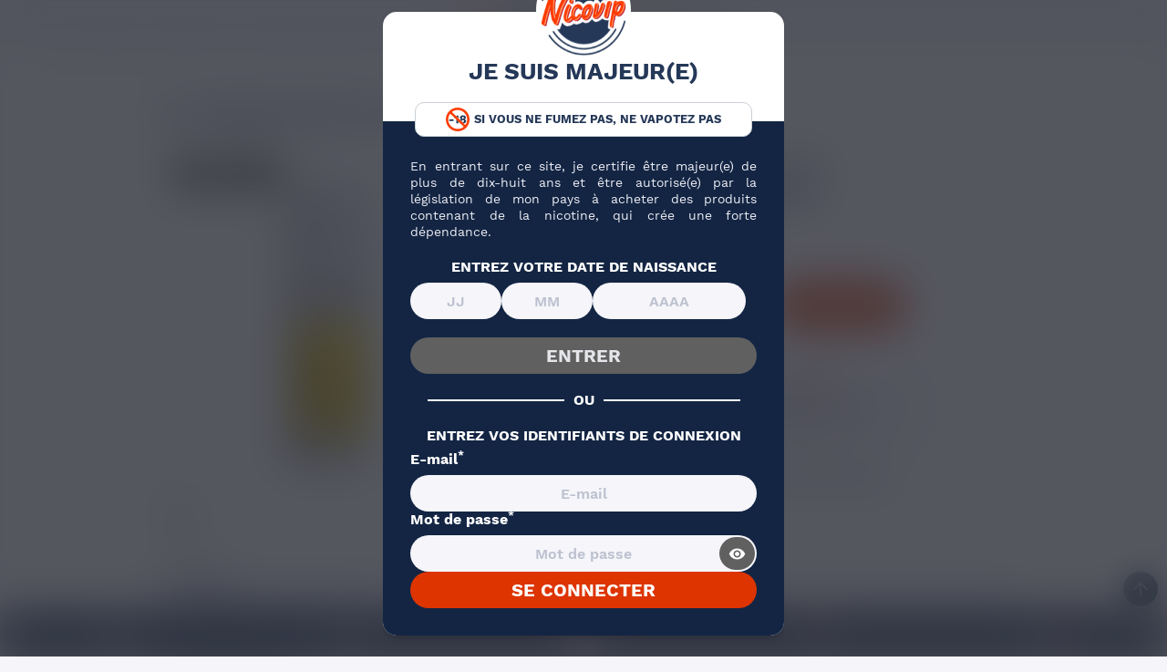

--- FILE ---
content_type: text/html; charset=utf-8
request_url: https://www.nicovip.com/e-liquide-d-lice/866/d-lice-pastis.html
body_size: 47312
content:
<!doctype html>
<html lang="fr">
  <head><script>(function(w,i,g){w[g]=w[g]||[];if(typeof w[g].push=='function')w[g].push(i)})
(window,'GTM-KMW365R','google_tags_first_party');</script><script>(function(w,d,s,l){w[l]=w[l]||[];(function(){w[l].push(arguments);})('set', 'developer_id.dY2E1Nz', true);
		var f=d.getElementsByTagName(s)[0],
		j=d.createElement(s);j.async=true;j.src='/s68s/';
		f.parentNode.insertBefore(j,f);
		})(window,document,'script','dataLayer');</script>
      
          
  <meta charset="utf-8">
  
  <meta name="viewport" content="width=device-width, initial-scale=1.0">
  

<title>

 E-liquide Pastis DLICE 10ml. Eliquide Anis - Nicovip

</title>

<link rel="preconnect" href="https://eu1-config.doofinder.com">
<link rel="preconnect" href="https://cdn.doofinder.com">


  <script>class AwpDelayScripts{constructor(){this.triggerEvents=["keydown","mousedown","mousemove","touchmove","touchstart","touchend","wheel"],this.scriptsLoaded=!1,this.userInteracted=!1,this.limitReached=!1,this.domContentLoaded=!1,this.eventListenerRemovers=[],this._addUserInteractionListener(),this._addDomContentLoadedListener()}_tryToLoad(){!this.scriptsLoaded&&this.domContentLoaded&&(this.userInteracted||this.limitReached)&&("requestIdleCallback"in window?window.requestIdleCallback((()=>this._loadDelayedScripts())):setTimeout((()=>this._loadDelayedScripts()),0))}_addDomContentLoadedListener(){document.addEventListener("DOMContentLoaded",(()=>{this.domContentLoaded=!0,setTimeout((()=>{this.limitReached=!0,this._tryToLoad()}),5e3)}))}_addUserInteractionListener(){this.triggerEvents.forEach((e=>{const t=()=>{this.userInteracted=!0,this._tryToLoad()};window.addEventListener(e,t,{once:!0,passive:!0}),this.eventListenerRemovers.push((()=>window.removeEventListener(e,t)))}))}_removeUserInteractionListeners(){this.eventListenerRemovers.forEach((e=>e()))}_loadDelayedScripts(){if(!this.scriptsLoaded){this.scriptsLoaded=!0,this._removeUserInteractionListeners();const e=Array.from(document.querySelectorAll('script[type="delay/oninteraction"]')).filter((e=>!e.dataset.ifdom||null!==document.querySelector(e.dataset.ifdom)));e.sort(((e,t)=>(parseInt(e.dataset.delay)||100)-(parseInt(t.dataset.delay)||100)));let t=0;e.forEach((e=>{const i=e.src,s=parseInt(e.dataset.delay)||100,n=Math.max(s,t+100);t=n,i&&this._preloadScript(i),setTimeout((()=>{"requestIdleCallback"in window?window.requestIdleCallback((()=>this._injectScript(e))):this._injectScript(e)}),n)}))}}_preloadScript(e){const t=document.createElement("link");t.href=e,t.rel="preload",t.as="script",t.fetchPriority="low",document.head.appendChild(t)}_injectScript(e){const t=document.createElement("script");t.async=!0,t.fetchPriority="low",Array.from(e.attributes).forEach((e=>{"type"!==e.name&&"data-delay"!==e.name&&"data-ifdom"!==e.name&&t.setAttribute(e.name,e.value)})),e.innerHTML.trim()?(t.innerHTML=e.innerHTML.trim(),e.id&&(t.innerHTML+=`\nconst event = new CustomEvent("${e.id}-loaded"); document.dispatchEvent(event);`)):e.id&&t.addEventListener("load",(()=>{const t=new CustomEvent(`${e.id}-loaded`);document.dispatchEvent(t)})),e.parentNode.replaceChild(t,e)}}new AwpDelayScripts();</script>




  
      <script type="delay/oninteraction" data-delay="2500">
    var cdcGtmApi = '//www.nicovip.com/module/cdc_googletagmanager/async';
    var ajaxShippingEvent = 1;
    var ajaxPaymentEvent = 1;

/* datalayer */
dataLayer = window.dataLayer || [];
    let cdcDatalayer = {"event":"view_item","pageCategory":"product","ecommerce":{"currency":"EUR","value":"4.8","items":[{"item_id":"866-15020","item_name":"E-liquide Pastis DLICE 10ml","item_reference":"866","item_brand":"Dlice","item_category":"Marques","item_category2":"Eliquides Marques","item_category3":"E-liquide D'Lice","item_variant":"12 mg","price":"4.8","price_tax_exc":"4","price_tax_inc":"4.8","wholesale_price":"1.9","quantity":9085,"google_business_vertical":"retail"}]},"google_tag_params":{"ecomm_pagetype":"product","ecomm_prodid":"866-15020","ecomm_totalvalue":4.8,"ecomm_totalvalue_tax_exc":4,"ecomm_category":"Racine/Marques/Eliquides Marques/E-liquide D'Lice"}};
    dataLayer.push(cdcDatalayer);

/* call to GTM Tag */
(function(w,d,s,l,i){w[l]=w[l]||[];w[l].push({'gtm.start':
new Date().getTime(),event:'gtm.js'});var f=d.getElementsByTagName(s)[0],
j=d.createElement(s),dl=l!='dataLayer'?'&l='+l:'';j.async=true;j.src=
'https://www.googletagmanager.com/gtm.js?id='+i+dl;f.parentNode.insertBefore(j,f);
})(window,document,'script','dataLayer','GTM-KMW365R');

/* async call to avoid cache system for dynamic data */
var cdcgtmreq = new XMLHttpRequest();
cdcgtmreq.onreadystatechange = function() {
    if (cdcgtmreq.readyState == XMLHttpRequest.DONE ) {
        if (cdcgtmreq.status == 200) {
          	var datalayerJs = cdcgtmreq.responseText;
            try {
                var datalayerObj = JSON.parse(datalayerJs);
                dataLayer = dataLayer || [];
                dataLayer.push(datalayerObj);
            } catch(e) {
               console.log("[CDCGTM] error while parsing json");
            }

                    }
        dataLayer.push({
          'event': 'datalayer_ready'
        });
    }
};
cdcgtmreq.open("GET", "//www.nicovip.com/module/cdc_googletagmanager/async?action=user" /*+ "?" + new Date().getTime()*/, true);
cdcgtmreq.setRequestHeader('X-Requested-With', 'XMLHttpRequest');
cdcgtmreq.send();
</script>
  

  
      



  <script>
        var ASSearchUrl = "https:\/\/www.nicovip.com\/module\/pm_advancedsearch4\/advancedsearch4";
        var ChronoTimerAjax = "https:\/\/www.nicovip.com\/module\/nicovip\/ChronoTimerAjax?ajax=1";
        var Chronopost = {"ajax_endpoint":"https:\/\/www.nicovip.com\/module\/chronopost\/ajax?ajax=1"};
        var SaveurPackUrlAjax = "https:\/\/www.nicovip.com\/module\/nicovip\/SaveurPackAjax?ajax=1";
        var addProductWishlistUrl = "https:\/\/www.nicovip.com\/module\/wishlist\/action?action=addProductWishlist";
        var as4_orderBySalesAsc = "Meilleures ventes en dernier";
        var as4_orderBySalesDesc = "Meilleures ventes en premier";
        var js = {"imgUrl":"https:\/\/www.nicovip.com\/modules\/calculateurdiy\/views\/front\/img\/","pgvg":{"30":true,"50":true,"70":true,"80":false,"100":true}};
        var modalAjax = "https:\/\/www.nicovip.com\/module\/ps_shoppingcart\/ajax";
        var nicovipAjax = "https:\/\/www.nicovip.com\/module\/nicovip\/SpecificPriceAjax?ajax=1";
        var onepagecheckoutpsIsEnabled = false;
        var prestashop = {"cart":{"products":[],"totals":{"total":{"type":"total","label":"Total","amount":0,"value":"0,00\u00a0\u20ac"},"total_including_tax":{"type":"total","label":"Total TTC\u00a0:","amount":0,"value":"0,00\u00a0\u20ac"},"total_excluding_tax":{"type":"total","label":"Total HT\u00a0:","amount":0,"value":"0,00\u00a0\u20ac"}},"subtotals":{"products":{"type":"products","label":"Sous-total","amount":0,"value":"0,00\u00a0\u20ac"},"discounts":null,"shipping":{"type":"shipping","label":"Livraison","amount":0,"value":""},"tax":null},"products_count":0,"summary_string":"0 articles","vouchers":{"allowed":1,"added":[]},"discounts":[{"id_cart_rule":null,"id_customer":0,"date_from":"2026-01-20 23:59:00","date_to":"2026-01-27 23:59:00","description":"Code promo \"3SH26\" > -40% sur tout le site (hors packs, prix d\u00e9gressifs et Prix Rouges)","quantity":9315,"quantity_per_user":10000,"priority":1,"partial_use":1,"code":"3SH26","minimum_amount":"0.000000","minimum_amount_tax":1,"minimum_amount_currency":1,"minimum_amount_shipping":0,"country_restriction":0,"carrier_restriction":0,"group_restriction":0,"cart_rule_restriction":0,"product_restriction":1,"shop_restriction":0,"free_shipping":0,"reduction_percent":"40.00","reduction_amount":"0.000000","reduction_tax":1,"reduction_currency":1,"reduction_product":-2,"reduction_exclude_special":1,"gift_product":0,"gift_product_attribute":0,"highlight":1,"active":1,"date_add":"2025-01-14 22:35:12","date_upd":"2026-01-25 23:51:44","id_oleacartrulefamily":5,"gift_customization":0,"id_lang":null,"name":null,"quantity_for_user":10000}],"minimalPurchase":0,"minimalPurchaseRequired":""},"currency":{"id":1,"name":"Euro","iso_code":"EUR","iso_code_num":"978","sign":"\u20ac"},"customer":{"lastname":null,"firstname":null,"email":null,"birthday":null,"newsletter":null,"newsletter_date_add":null,"optin":null,"website":null,"company":null,"siret":null,"ape":null,"is_logged":false,"gender":{"type":null,"name":null},"addresses":[]},"country":{"id_zone":20,"id_currency":0,"call_prefix":33,"iso_code":"FR","active":"1","contains_states":"0","need_identification_number":"0","need_zip_code":"1","zip_code_format":"NNNNN","display_tax_label":"1","name":"France","id":8},"language":{"name":"Fran\u00e7ais (French)","iso_code":"fr","locale":"fr-FR","language_code":"fr","active":"1","is_rtl":"0","date_format_lite":"d\/m\/Y","date_format_full":"d\/m\/Y H:i:s","id":1},"page":{"title":"","canonical":"https:\/\/www.nicovip.com\/e-liquide-d-lice\/866\/d-lice-pastis.html","meta":{"title":"E-liquide Pastis DLICE 10ml. Eliquide Anis","description":"Achat en ligne \u27a4 E-liquide Pastis D'LICE 10ml \u27bd Nicovip \u26a1\ufe0f Meilleur rapport qualit\u00e9\/prix \u231b Livraison en 24h \u2714\ufe0f Livraison gratuite \u00e0 partir de 29,99\u20ac","keywords":"","robots":"index"},"page_name":"product","body_classes":{"lang-fr":true,"lang-rtl":false,"country-FR":true,"currency-EUR":true,"layout-full-width":true,"page-product":true,"tax-display-enabled":true,"page-customer-account":false,"product-id-866":true,"product-E-liquide Pastis DLICE 10ml":true,"product-id-category-185":true,"product-id-manufacturer-114":true,"product-id-supplier-0":true,"product-available-for-order":true},"admin_notifications":[],"password-policy":{"feedbacks":{"0":"Tr\u00e8s faible","1":"Faible","2":"Moyenne","3":"Fort","4":"Tr\u00e8s fort","Straight rows of keys are easy to guess":"Les suites de touches sur le clavier sont faciles \u00e0 deviner","Short keyboard patterns are easy to guess":"Les mod\u00e8les courts sur le clavier sont faciles \u00e0 deviner.","Use a longer keyboard pattern with more turns":"Utilisez une combinaison de touches plus longue et plus complexe.","Repeats like \"aaa\" are easy to guess":"Les r\u00e9p\u00e9titions (ex. : \"aaa\") sont faciles \u00e0 deviner.","Repeats like \"abcabcabc\" are only slightly harder to guess than \"abc\"":"Les r\u00e9p\u00e9titions (ex. : \"abcabcabc\") sont seulement un peu plus difficiles \u00e0 deviner que \"abc\".","Sequences like abc or 6543 are easy to guess":"Les s\u00e9quences (ex. : abc ou 6543) sont faciles \u00e0 deviner.","Recent years are easy to guess":"Les ann\u00e9es r\u00e9centes sont faciles \u00e0 deviner.","Dates are often easy to guess":"Les dates sont souvent faciles \u00e0 deviner.","This is a top-10 common password":"Ce mot de passe figure parmi les 10 mots de passe les plus courants.","This is a top-100 common password":"Ce mot de passe figure parmi les 100 mots de passe les plus courants.","This is a very common password":"Ceci est un mot de passe tr\u00e8s courant.","This is similar to a commonly used password":"Ce mot de passe est similaire \u00e0 un mot de passe couramment utilis\u00e9.","A word by itself is easy to guess":"Un mot seul est facile \u00e0 deviner.","Names and surnames by themselves are easy to guess":"Les noms et les surnoms seuls sont faciles \u00e0 deviner.","Common names and surnames are easy to guess":"Les noms et les pr\u00e9noms courants sont faciles \u00e0 deviner.","Use a few words, avoid common phrases":"Utilisez quelques mots, \u00e9vitez les phrases courantes.","No need for symbols, digits, or uppercase letters":"Pas besoin de symboles, de chiffres ou de majuscules.","Avoid repeated words and characters":"\u00c9viter de r\u00e9p\u00e9ter les mots et les caract\u00e8res.","Avoid sequences":"\u00c9viter les s\u00e9quences.","Avoid recent years":"\u00c9vitez les ann\u00e9es r\u00e9centes.","Avoid years that are associated with you":"\u00c9vitez les ann\u00e9es qui vous sont associ\u00e9es.","Avoid dates and years that are associated with you":"\u00c9vitez les dates et les ann\u00e9es qui vous sont associ\u00e9es.","Capitalization doesn't help very much":"Les majuscules ne sont pas tr\u00e8s utiles.","All-uppercase is almost as easy to guess as all-lowercase":"Un mot de passe tout en majuscules est presque aussi facile \u00e0 deviner qu'un mot de passe tout en minuscules.","Reversed words aren't much harder to guess":"Les mots invers\u00e9s ne sont pas beaucoup plus difficiles \u00e0 deviner.","Predictable substitutions like '@' instead of 'a' don't help very much":"Les substitutions pr\u00e9visibles comme '\"@\" au lieu de \"a\" n'aident pas beaucoup.","Add another word or two. Uncommon words are better.":"Ajoutez un autre mot ou deux. Pr\u00e9f\u00e9rez les mots peu courants."}}},"shop":{"name":"MPM Nicovip","logo":"https:\/\/www.nicovip.com\/img\/logo-1730421552.jpg","stores_icon":"https:\/\/www.nicovip.com\/img\/logo_stores.png","favicon":"https:\/\/www.nicovip.com\/img\/favicon.ico"},"core_js_public_path":"\/themes\/","urls":{"base_url":"https:\/\/www.nicovip.com\/","current_url":"https:\/\/www.nicovip.com\/e-liquide-d-lice\/866\/d-lice-pastis.html","shop_domain_url":"https:\/\/www.nicovip.com","img_ps_url":"https:\/\/www.nicovip.com\/img\/","img_cat_url":"https:\/\/www.nicovip.com\/img\/c\/","img_lang_url":"https:\/\/www.nicovip.com\/img\/l\/","img_prod_url":"https:\/\/www.nicovip.com\/img\/p\/","img_manu_url":"https:\/\/www.nicovip.com\/img\/m\/","img_sup_url":"https:\/\/www.nicovip.com\/img\/su\/","img_ship_url":"https:\/\/www.nicovip.com\/img\/s\/","img_store_url":"https:\/\/www.nicovip.com\/img\/st\/","img_col_url":"https:\/\/www.nicovip.com\/img\/co\/","img_url":"https:\/\/www.nicovip.com\/themes\/nicovip\/assets\/img\/","css_url":"https:\/\/www.nicovip.com\/themes\/nicovip\/assets\/css\/","js_url":"https:\/\/www.nicovip.com\/themes\/nicovip\/assets\/js\/","pic_url":"https:\/\/www.nicovip.com\/upload\/","theme_assets":"https:\/\/www.nicovip.com\/themes\/nicovip\/assets\/","theme_dir":"https:\/\/www.nicovip.com\/var\/www\/vhosts\/nicovip.com\/httpdocs\/themes\/nicovip\/","pages":{"address":"https:\/\/www.nicovip.com\/adresse","addresses":"https:\/\/www.nicovip.com\/adresses","authentication":"https:\/\/www.nicovip.com\/authentification","manufacturer":"https:\/\/www.nicovip.com\/marques","cart":"https:\/\/www.nicovip.com\/panier","category":"https:\/\/www.nicovip.com\/index.php?controller=category","cms":"https:\/\/www.nicovip.com\/index.php?controller=cms","contact":"https:\/\/www.nicovip.com\/contactez-nous","discount":"https:\/\/www.nicovip.com\/bons-de-reduction","guest_tracking":"https:\/\/www.nicovip.com\/suivi-commande-invite","history":"https:\/\/www.nicovip.com\/historique-des-commandes","identity":"https:\/\/www.nicovip.com\/identite","index":"https:\/\/www.nicovip.com\/","my_account":"https:\/\/www.nicovip.com\/mon-compte","order_confirmation":"https:\/\/www.nicovip.com\/confirmation-commande","order_detail":"https:\/\/www.nicovip.com\/index.php?controller=order-detail","order_follow":"https:\/\/www.nicovip.com\/details-de-la-commande","order":"https:\/\/www.nicovip.com\/commande","order_return":"https:\/\/www.nicovip.com\/index.php?controller=order-return","order_slip":"https:\/\/www.nicovip.com\/avoirs","pagenotfound":"https:\/\/www.nicovip.com\/index.php?controller=pagenotfound","password":"https:\/\/www.nicovip.com\/mot-de-passe-oublie","pdf_invoice":"https:\/\/www.nicovip.com\/index.php?controller=pdf-invoice","pdf_order_return":"https:\/\/www.nicovip.com\/index.php?controller=pdf-order-return","pdf_order_slip":"https:\/\/www.nicovip.com\/index.php?controller=pdf-order-slip","prices_drop":"https:\/\/www.nicovip.com\/index.php?controller=prices-drop","product":"https:\/\/www.nicovip.com\/index.php?controller=product","registration":"https:\/\/www.nicovip.com\/index.php?controller=registration","search":"https:\/\/www.nicovip.com\/recherche","sitemap":"https:\/\/www.nicovip.com\/plan-du-site","stores":"https:\/\/www.nicovip.com\/magasins","supplier":"https:\/\/www.nicovip.com\/fournisseurs","new_products":"https:\/\/www.nicovip.com\/nouveaux-produits","brands":"https:\/\/www.nicovip.com\/marques","register":"https:\/\/www.nicovip.com\/index.php?controller=registration","order_login":"https:\/\/www.nicovip.com\/commande?login=1"},"alternative_langs":[],"actions":{"logout":"https:\/\/www.nicovip.com\/?mylogout="},"no_picture_image":{"bySize":{"small_default":{"url":"https:\/\/www.nicovip.com\/img\/p\/fr-default-small_default.jpg","width":98,"height":98},"cart_default":{"url":"https:\/\/www.nicovip.com\/img\/p\/fr-default-cart_default.jpg","width":125,"height":125},"miniature_small":{"url":"https:\/\/www.nicovip.com\/img\/p\/fr-default-miniature_small.jpg","width":170,"height":170},"home_default":{"url":"https:\/\/www.nicovip.com\/img\/p\/fr-default-home_default.jpg","width":250,"height":250},"miniature_large":{"url":"https:\/\/www.nicovip.com\/img\/p\/fr-default-miniature_large.jpg","width":290,"height":290},"miniature_medium":{"url":"https:\/\/www.nicovip.com\/img\/p\/fr-default-miniature_medium.jpg","width":290,"height":290},"large_default":{"url":"https:\/\/www.nicovip.com\/img\/p\/fr-default-large_default.jpg","width":370,"height":370},"product_normal":{"url":"https:\/\/www.nicovip.com\/img\/p\/fr-default-product_normal.jpg","width":370,"height":370},"medium_default":{"url":"https:\/\/www.nicovip.com\/img\/p\/fr-default-medium_default.jpg","width":452,"height":452},"product_modal":{"url":"https:\/\/www.nicovip.com\/img\/p\/fr-default-product_modal.jpg","width":800,"height":800}},"small":{"url":"https:\/\/www.nicovip.com\/img\/p\/fr-default-small_default.jpg","width":98,"height":98},"medium":{"url":"https:\/\/www.nicovip.com\/img\/p\/fr-default-miniature_medium.jpg","width":290,"height":290},"large":{"url":"https:\/\/www.nicovip.com\/img\/p\/fr-default-product_modal.jpg","width":800,"height":800},"legend":""}},"configuration":{"display_taxes_label":true,"display_prices_tax_incl":true,"is_catalog":false,"show_prices":true,"opt_in":{"partner":false},"quantity_discount":{"type":"discount","label":"Remise sur prix unitaire"},"voucher_enabled":1,"return_enabled":0},"field_required":[],"breadcrumb":{"links":[{"title":"Accueil","url":"https:\/\/www.nicovip.com\/"},{"title":"Marques","url":"https:\/\/www.nicovip.com\/928-marques"},{"title":"E-liquide D'Lice","url":"https:\/\/www.nicovip.com\/185-e-liquide-d-lice"},{"title":"E-liquide Pastis DLICE 10ml","url":"https:\/\/www.nicovip.com\/e-liquide-d-lice\/866\/d-lice-pastis.html"}],"count":4},"link":{"protocol_link":"https:\/\/","protocol_content":"https:\/\/"},"time":1769385512,"static_token":"31070dcf2c91af80a1cb3a243ea91d50","token":"762f284391c427c016ecd3474a9834d3","debug":false,"modules":{"productdiscountshelper":null}};
        var productsAlreadyTagged = [];
        var ps_checkoutApplePayUrl = "https:\/\/www.nicovip.com\/module\/ps_checkout\/applepay?token=31070dcf2c91af80a1cb3a243ea91d50";
        var ps_checkoutAutoRenderDisabled = false;
        var ps_checkoutCancelUrl = "https:\/\/www.nicovip.com\/module\/ps_checkout\/cancel?token=31070dcf2c91af80a1cb3a243ea91d50";
        var ps_checkoutCardBrands = ["MASTERCARD","VISA","AMEX","CB_NATIONALE"];
        var ps_checkoutCardFundingSourceImg = "\/modules\/ps_checkout\/views\/img\/payment-cards.png";
        var ps_checkoutCardLogos = {"AMEX":"\/modules\/ps_checkout\/views\/img\/amex.svg","CB_NATIONALE":"\/modules\/ps_checkout\/views\/img\/cb.svg","DINERS":"\/modules\/ps_checkout\/views\/img\/diners.svg","DISCOVER":"\/modules\/ps_checkout\/views\/img\/discover.svg","JCB":"\/modules\/ps_checkout\/views\/img\/jcb.svg","MAESTRO":"\/modules\/ps_checkout\/views\/img\/maestro.svg","MASTERCARD":"\/modules\/ps_checkout\/views\/img\/mastercard.svg","UNIONPAY":"\/modules\/ps_checkout\/views\/img\/unionpay.svg","VISA":"\/modules\/ps_checkout\/views\/img\/visa.svg"};
        var ps_checkoutCartProductCount = 0;
        var ps_checkoutCheckUrl = "https:\/\/www.nicovip.com\/module\/ps_checkout\/check?token=31070dcf2c91af80a1cb3a243ea91d50";
        var ps_checkoutCheckoutTranslations = {"checkout.go.back.label":"Tunnel de commande","checkout.go.back.link.title":"Retourner au tunnel de commande","checkout.card.payment":"Paiement par carte","checkout.page.heading":"R\u00e9sum\u00e9 de commande","checkout.cart.empty":"Votre panier d'achat est vide.","checkout.page.subheading.card":"Carte","checkout.page.subheading.paypal":"PayPal","checkout.payment.by.card":"Vous avez choisi de payer par carte.","checkout.payment.by.paypal":"Vous avez choisi de payer par PayPal.","checkout.order.summary":"Voici un r\u00e9sum\u00e9 de votre commande :","checkout.order.amount.total":"Le montant total de votre panier est de","checkout.order.included.tax":"(TTC)","checkout.order.confirm.label":"Veuillez finaliser votre commande en cliquant sur \"Je valide ma commande\"","checkout.payment.token.delete.modal.header":"Voulez-vous supprimer cette m\u00e9thode de paiement ?","checkout.payment.token.delete.modal.content":"Cette m\u00e9thode de paiement sera supprim\u00e9e de votre compte :","checkout.payment.token.delete.modal.confirm-button":"Supprimer cette m\u00e9thode de paiement","checkout.payment.loader.processing-request":"Veuillez patienter, nous traitons votre demande...","checkout.payment.others.link.label":"Autres moyens de paiement","checkout.payment.others.confirm.button.label":"Je valide ma commande","checkout.form.error.label":"Une erreur s'est produite lors du paiement. Veuillez r\u00e9essayer ou contacter le support.","loader-component.label.header":"Merci pour votre achat !","loader-component.label.body":"Veuillez patienter, nous traitons votre paiement","loader-component.label.body.longer":"Veuillez patienter, cela prend un peu plus de temps...","payment-method-logos.title":"Paiement 100% s\u00e9curis\u00e9","express-button.cart.separator":"ou","express-button.checkout.express-checkout":"Achat rapide","ok":"Ok","cancel":"Annuler","paypal.hosted-fields.label.card-name":"Nom du titulaire de la carte","paypal.hosted-fields.placeholder.card-name":"Nom du titulaire de la carte","paypal.hosted-fields.label.card-number":"Num\u00e9ro de carte","paypal.hosted-fields.placeholder.card-number":"Num\u00e9ro de carte","paypal.hosted-fields.label.expiration-date":"Date d'expiration","paypal.hosted-fields.placeholder.expiration-date":"MM\/YY","paypal.hosted-fields.label.cvv":"Code de s\u00e9curit\u00e9","paypal.hosted-fields.placeholder.cvv":"XXX","error.paypal-sdk":"L'instance du PayPal JavaScript SDK est manquante","error.google-pay-sdk":"L'instance du Google Pay Javascript SDK est manquante","error.apple-pay-sdk":"L'instance du Apple Pay Javascript SDK est manquante","error.google-pay.transaction-info":"Une erreur est survenue lors de la r\u00e9cup\u00e9ration des informations sur la transaction Google Pay","error.apple-pay.payment-request":"Une erreur est survenue lors de la r\u00e9cup\u00e9ration des informations sur la transaction Apple Pay","error.paypal-sdk.contingency.cancel":"Authentification du titulaire de carte annul\u00e9e, veuillez choisir un autre moyen de paiement ou essayez de nouveau.","error.paypal-sdk.contingency.error":"Une erreur est survenue lors de l'authentification du titulaire de la carte, veuillez choisir un autre moyen de paiement ou essayez de nouveau.","error.paypal-sdk.contingency.failure":"Echec de l'authentification du titulaire de la carte, veuillez choisir un autre moyen de paiement ou essayez de nouveau.","error.paypal-sdk.contingency.unknown":"L'identit\u00e9 du titulaire de la carte n'a pas pu \u00eatre v\u00e9rifi\u00e9e, veuillez choisir un autre moyen de paiement ou essayez de nouveau.","APPLE_PAY_MERCHANT_SESSION_VALIDATION_ERROR":"Nous ne pouvons pas traiter votre paiement Apple Pay pour le moment. Cela peut \u00eatre d\u00fb \u00e0 un probl\u00e8me de v\u00e9rification de la configuration du paiement pour ce site. Veuillez r\u00e9essayer plus tard ou choisir un autre moyen de paiement.","APPROVE_APPLE_PAY_VALIDATION_ERROR":"Un probl\u00e8me est survenu lors du traitement de votre paiement Apple Pay. Veuillez v\u00e9rifier les d\u00e9tails de votre commande et r\u00e9essayer, ou utilisez un autre mode de paiement."};
        var ps_checkoutCheckoutUrl = "https:\/\/www.nicovip.com\/commande";
        var ps_checkoutConfirmUrl = "https:\/\/www.nicovip.com\/confirmation-commande";
        var ps_checkoutCreateUrl = "https:\/\/www.nicovip.com\/module\/ps_checkout\/create?token=31070dcf2c91af80a1cb3a243ea91d50";
        var ps_checkoutCustomMarks = [];
        var ps_checkoutExpressCheckoutCartEnabled = false;
        var ps_checkoutExpressCheckoutOrderEnabled = false;
        var ps_checkoutExpressCheckoutProductEnabled = false;
        var ps_checkoutExpressCheckoutSelected = false;
        var ps_checkoutExpressCheckoutUrl = "https:\/\/www.nicovip.com\/module\/ps_checkout\/ExpressCheckout?token=31070dcf2c91af80a1cb3a243ea91d50";
        var ps_checkoutFundingSource = "paypal";
        var ps_checkoutFundingSourcesSorted = ["paypal"];
        var ps_checkoutGooglePayUrl = "https:\/\/www.nicovip.com\/module\/ps_checkout\/googlepay?token=31070dcf2c91af80a1cb3a243ea91d50";
        var ps_checkoutHostedFieldsContingencies = "SCA_WHEN_REQUIRED";
        var ps_checkoutHostedFieldsEnabled = false;
        var ps_checkoutIconsPath = "\/modules\/ps_checkout\/views\/img\/icons\/";
        var ps_checkoutLoaderImage = "\/modules\/ps_checkout\/views\/img\/loader.svg";
        var ps_checkoutPartnerAttributionId = "PrestaShop_Cart_PSXO_PSDownload";
        var ps_checkoutPayLaterCartPageButtonEnabled = false;
        var ps_checkoutPayLaterCategoryPageBannerEnabled = false;
        var ps_checkoutPayLaterHomePageBannerEnabled = false;
        var ps_checkoutPayLaterOrderPageBannerEnabled = false;
        var ps_checkoutPayLaterOrderPageButtonEnabled = false;
        var ps_checkoutPayLaterOrderPageMessageEnabled = false;
        var ps_checkoutPayLaterProductPageBannerEnabled = false;
        var ps_checkoutPayLaterProductPageButtonEnabled = false;
        var ps_checkoutPayLaterProductPageMessageEnabled = false;
        var ps_checkoutPayPalButtonConfiguration = {"color":"blue","shape":"pill","label":"pay"};
        var ps_checkoutPayPalEnvironment = "LIVE";
        var ps_checkoutPayPalOrderId = "";
        var ps_checkoutPayPalSdkConfig = {"clientId":"AXjYFXWyb4xJCErTUDiFkzL0Ulnn-bMm4fal4G-1nQXQ1ZQxp06fOuE7naKUXGkq2TZpYSiI9xXbs4eo","merchantId":"ZZN3NQT44QHSQ","currency":"EUR","intent":"capture","commit":"false","vault":"false","integrationDate":"2024-04-01","dataPartnerAttributionId":"PrestaShop_Cart_PSXO_PSDownload","dataCspNonce":"","dataEnable3ds":"true","disableFunding":"paylater,card,bancontact,giropay,eps,ideal,mybank,p24,blik,sofort","components":"marks,funding-eligibility"};
        var ps_checkoutPayWithTranslations = {"paypal":"Payer avec votre compte ou carte bancaire sur PayPal"};
        var ps_checkoutPaymentMethodLogosTitleImg = "\/modules\/ps_checkout\/views\/img\/icons\/lock_checkout.svg";
        var ps_checkoutPaymentUrl = "https:\/\/www.nicovip.com\/module\/ps_checkout\/payment?token=31070dcf2c91af80a1cb3a243ea91d50";
        var ps_checkoutRenderPaymentMethodLogos = true;
        var ps_checkoutValidateUrl = "https:\/\/www.nicovip.com\/module\/ps_checkout\/validate?token=31070dcf2c91af80a1cb3a243ea91d50";
        var ps_checkoutVaultUrl = "https:\/\/www.nicovip.com\/module\/ps_checkout\/vault?token=31070dcf2c91af80a1cb3a243ea91d50";
        var ps_checkoutVersion = "8.5.0.7";
        var psemailsubscription_subscription = "https:\/\/www.nicovip.com\/module\/ps_emailsubscription\/subscription";
        var psr_icon_color = "#F19D76";
        var recaptchaKeyForm = "0x4AAAAAAAzLHpBpSTruImIB";
        var recaptchaKeyNewsletter = "0x4AAAAAAAz8W57ZZmylokz8";
        var removeProductWishlistUrl = "https:\/\/www.nicovip.com\/module\/wishlist\/action?action=deleteProductWishlist";
        var static_token = "31070dcf2c91af80a1cb3a243ea91d50";
        var urlAjaxMenu = "https:\/\/www.nicovip.com\/modules\/menus\/ajax\/loadSubMenu.php";
        var urlAjaxMenuMobile = "https:\/\/www.nicovip.com\/modules\/menus\/ajax\/loadMenu.php";
        var wishlistController = "https:\/\/www.nicovip.com\/module\/wishlist\/action";
        var wishlistUrl = "https:\/\/www.nicovip.com\/module\/wishlist\/view";
      </script>


  <script>
    window.rumv = window.rumv || function() { (window.rumv.q = window.rumv.q || []).push(arguments) };
    (function(rum, vi,si,on) {
      var s = JSON.parse( sessionStorage.getItem('rumv') || '{"pageviews":0}' ); s.pageviews++;

      vi.rumv.storage = s;
      var head = si.querySelector('head'), js = si.createElement('script');
      js.src = 'https://d5yoctgpv4cpx.cloudfront.net/'+rum+'/v4-'+vi.location.hostname+'.js';
      head.appendChild(js);
    })( 'RUM-9DC80CA6B1', window, document, 'nicovip.com' );
  </script>

  

  
      <link rel="stylesheet" href="/modules/ps_checkout/views/css/payments.css?version=8.5.0.7" type="text/css">
  <link rel="stylesheet" href="https://www.nicovip.com/themes/nicovip/assets/cache/theme-9640322892.css" type="text/css">

  

  
        <script type="delay/oninteraction" data-delay="7000">
window.$crisp=[];
window.CRISP_WEBSITE_ID = "01419545-9627-48d0-94fc-2eba02e698d3";
(function(){
  d=document;
  s=d.createElement('script');
  s.src='https://client.crisp.chat/l.js';
  s.async=true;
	s.defer=true;
  d.getElementsByTagName('head')[0].appendChild(s);

})();


</script>

  <!-- START OF DOOFINDER ADD TO CART SCRIPT -->
  <script type="delay/oninteraction">
    document.addEventListener('doofinder.cart.add', function(event) {

      const checkIfCartItemHasVariation = (cartObject) => {
        return (cartObject.item_id === cartObject.grouping_id) ? false : true;
      }

      /**
      * Returns only ID from string
      */
      const sanitizeVariationID = (variationID) => {
        return variationID.replace(/\D/g, "")
      }

      doofinderManageCart({
        cartURL          : "https://www.nicovip.com/panier",  //required for prestashop 1.7, in previous versions it will be empty.
        cartToken        : "31070dcf2c91af80a1cb3a243ea91d50",
        productID        : checkIfCartItemHasVariation(event.detail) ? event.detail.grouping_id : event.detail.item_id,
        customizationID  : checkIfCartItemHasVariation(event.detail) ? sanitizeVariationID(event.detail.item_id) : 0,   // If there are no combinations, the value will be 0
        quantity         : event.detail.amount,
        statusPromise    : event.detail.statusPromise,
        itemLink         : event.detail.link,
        group_id         : event.detail.group_id
      });
    });
  </script>
  <!-- END OF DOOFINDER ADD TO CART SCRIPT -->

  <!-- START OF DOOFINDER UNIQUE SCRIPT -->
  <script>
    
    (function(w, k) {w[k] = window[k] || function () { (window[k].q = window[k].q || []).push(arguments) }})(window, "doofinderApp")
    

    // Custom personalization:
    doofinderApp("config", "language", "fr");
    doofinderApp("config", "currency", "EUR");
  </script>
  <script src="https://eu1-config.doofinder.com/2.x/9323e358-0507-418c-8042-8c12763871cb.js"></script>
  <!-- END OF DOOFINDER UNIQUE SCRIPT -->
<script type="delay/oninteraction" data-delay="5000" src="https://challenges.cloudflare.com/turnstile/v0/api.js"></script>
<style>
						#footer .block_newsletter .cf-turnstile {
  							display: none;
						}
						#customer-form .cf-turnstile {
  							text-align: center;
                margin-top: 10px;
						}
						#contact-form .cf-turnstile {
  							text-align: center;
                margin-bottom: 10px;
                margin-top: -15px;
						}
					</style><script>
	var an_productattributes = {
		controller: "https://www.nicovip.com/module/an_productattributes/ajax",
		config: JSON.parse('{\"type_view\":\"standart\",\"color_type_view\":false,\"display_add_to_cart\":\"1\",\"display_quantity\":\"1\",\"show_attribute_availability\":false,\"check_availability_first_group\":false,\"display_labels\":\"1\",\"product_miniature\":\".js-product-miniature\",\"thumbnail_container\":\".thumbnail-container\",\"price\":\".price\",\"regular_price\":\".regular-price\",\"product_price_and_shipping\":\".product-price-and-shipping\",\"class_product_name\":false,\"separator\":\" \\/ \",\"background_sold_out\":\"#ffc427\",\"color_sold_out\":\"#ffffff\",\"background_sale\":\"#e53d60\",\"color_sale\":\"#ffffff\",\"display_prices\":\"1\",\"text_out_of_stock\":false,\"txt_out_of_stock\":false,\"txt_customizable\":false,\"use_cache\":false,\"interact_display_unavailable\":false}'),
	}
</script>
  

  <link rel="preload" href="/themes/nicovip/assets/fonts/WorkSans-fr.woff2" as="font" type="font/woff2" crossorigin>
<link rel="preload" href="/themes/nicovip/assets/fonts/Nicovip-icones.woff2" as="font" type="font/woff2" crossorigin>
<link rel="preload" href="/themes/nicovip/assets/fonts/material-icons-regular.woff2" as="font" type="font/woff2" crossorigin>

  <link rel="dns-prefetch" href="https://client.crisp.chat">
<link rel="dns-prefetch" href="https://www.googletagmanager.com">
  <meta name="description" content="Achat en ligne ➤ E-liquide Pastis D&#039;LICE 10ml ➽ Nicovip ⚡️ Meilleur rapport qualité/prix ⌛ Livraison en 24h ✔️ Livraison gratuite à partir de 29,99€">
  <meta name="keywords" content="">
  
            
                        

  
                                                                    <meta name="robots" content="index,follow">
                                
                                
      <link rel="canonical" href="https://www.nicovip.com/e-liquide-d-lice/866/d-lice-pastis.html">
                      
  
    <script type="application/ld+json">
  {
    "@context": "https://schema.org",
    "@type": "Organization",
    "url" : "https://www.nicovip.com/",
    "name": "Nicovip",
    "legalName": "MPM Nicovip",
    "logo": "https://www.nicovip.com/img/logo-1730421552.webp",
    "image": "https://www.nicovip.com/img/logo-1730421552.webp",
    "description": "Nicovip vous propose du e-liquide français de qualité et des cigarettes électroniques pour tous les vapoteurs débutants et confirmés",
    "email": "commande@nicovip.com",
    "vatID": "FR1049438335900028",
    "Iso6523code":["0009:847621778","9957:FR1049438335900028"],
    "contactPoint": {
        "@type": "ContactPoint",
        "telephone": "+33-1-48-91-96-53",
        "contactType": "service client",
        "areaServed": "FR",
        "availableLanguage": "French"
    },
          "aggregateRating": {
          "@type": "AggregateRating",
          "ratingValue": "4.8",
          "reviewCount": "34937",
          "worstRating": "1",
          "bestRating": "5"
      },
        "sameAs": [
      "https://www.facebook.com/Nicovip.liquide",
      "https://x.com/NicovipFrance",
      "https://www.youtube.com/channel/UCQbxl1oA2zPxFriV85IhTrA",
      "https://www.instagram.com/nicovip_/",
      "https://fr.linkedin.com/company/nicovip"
    ]
}
</script>

<script type="application/ld+json">
  {
      "@context": "https://schema.org/",
      "@type": "WebPage",
      "name": "E-liquide Pastis DLICE 10ml. Eliquide Anis",
      "speakable":
      {
        "@type": "SpeakableSpecification",
        "xPath": [
          "/html/head/title",
          "/html/head/meta[@name='description']/@content"
        ]
      },
      "url": "https://www.nicovip.com/e-liquide-d-lice/866/d-lice-pastis.html"
    }
</script>


  <script type="application/ld+json">
  {
      "@context": "http://schema.org",
      "@type": "WebSite",
      "url": "https://www.nicovip.com/",
      "inLanguage": "FR",
      "name": "MPM Nicovip",
      "headline": "Le meilleur site de cigarette électronique et d'e-liquide",
      "potentialAction": {
        "@type": "SearchAction",
        "target": {
          "@type": "EntryPoint",
          "urlTemplate": "https://www.nicovip.com/recherche?s={search_term_string}"
        },
        "query-input": "required name=search_term_string"
      }
  }
  </script>


  <script type="application/ld+json">
    {
      "@context": "https://schema.org",
      "@type": "BreadcrumbList",
      "itemListElement": [
                {
            "@type": "ListItem",
            "position": "1",
            "name": "Accueil",
            "item": "https://www.nicovip.com/"
          },                {
            "@type": "ListItem",
            "position": "2",
            "name": "Marques",
            "item": "https://www.nicovip.com/928-marques"
          },                {
            "@type": "ListItem",
            "position": "3",
            "name": "E-liquide D&#039;Lice",
            "item": "https://www.nicovip.com/185-e-liquide-d-lice"
          },                {
            "@type": "ListItem",
            "position": "4",
            "name": "E-liquide Pastis DLICE 10ml",
            "item": "https://www.nicovip.com/e-liquide-d-lice/866/d-lice-pastis.html"
          }          ]
  }
  </script>
  

  
      

<script type="application/ld+json">
  {
    "@context": "https://schema.org/",
    "@type": "Product",
    "name": "E-liquide Pastis DLICE 10ml",
    "description": "Achat en ligne ➤ E-liquide Pastis D&#039;LICE 10ml ➽ Nicovip ⚡️ Meilleur rapport qualité/prix ⌛ Livraison en 24h ✔️ Livraison gratuite à partir de 29,99€",
    "category": "E-liquide D&#039;Lice",
    "image" :"https://www.nicovip.com/32456-large_default/d-lice-pastis.webp",    "sku": "866",
    "mpn": "866",
            "brand": {
      "@type": "Brand",
      "name": "Dlice"
    }
            ,"weight": {
        "@context": "https://schema.org",
        "@type": "QuantitativeValue",
        "value": "13.000000",
        "unitCode": "g"
    }
            ,"offers": {
      "@type": "Offer",
      "priceCurrency": "EUR",
      "name": "E-liquide Pastis DLICE 10ml",
      "price": "4.8",
      "url": "https://www.nicovip.com/e-liquide-d-lice/866/d-lice-pastis.html",
      "priceValidUntil": "2026-02-10",
      "image" :"https://www.nicovip.com/32456-large_default/d-lice-pastis.webp",      "sku": "866",
      "mpn": "866",
                        "availability": "https://schema.org/InStock",
      "seller": {
        "@type": "Organization",
        "name": "MPM Nicovip"
      },
      "hasMerchantReturnPolicy": {
        "@type": "MerchantReturnPolicy",
        "applicableCountry": "FR",
        "returnPolicyCategory": "https://schema.org/MerchantReturnFiniteReturnWindow",
        "merchantReturnDays": "60",
        "returnMethod": "https://schema.org/ReturnInStore",
        "returnFees": "https://schema.org/FreeReturn"
      },
      "shippingDetails": {
        "@type": "OfferShippingDetails",
        "shippingRate": {
          "@type": "MonetaryAmount",
          "value": "4.90",
          "currency": "EUR"
        },
        "shippingDestination": {
          "@type": "DefinedRegion",
          "addressCountry": "FR"
        },
        "deliveryTime": {
          "@type": "ShippingDeliveryTime",
          "handlingTime": {
            "@type": "QuantitativeValue",
            "minValue": "0",
            "maxValue": "2",
            "unitCode": "DAY"
          },
          "transitTime": {
            "@type": "QuantitativeValue",
            "minValue": "1",
            "maxValue": "4",
            "unitCode": "DAY"
          }
        }
      }
    }
    
        ,"review" : [
              {
          "@type": "Review",
          "reviewRating": {
            "@type": "Rating",
            "ratingValue": "5"
          },
          "author": {
            "@type": "Person",
            "name": "J. Martine"
          },
          "datePublished": "2026/01/12",
          "reviewBody": "Un de mes produits préférés"
       },              {
          "@type": "Review",
          "reviewRating": {
            "@type": "Rating",
            "ratingValue": "4"
          },
          "author": {
            "@type": "Person",
            "name": "M. Mike"
          },
          "datePublished": "2025/12/03",
          "reviewBody": "Bon produit bon gout"
       },              {
          "@type": "Review",
          "reviewRating": {
            "@type": "Rating",
            "ratingValue": "5"
          },
          "author": {
            "@type": "Person",
            "name": "M. Mike"
          },
          "datePublished": "2025/08/29",
          "reviewBody": "Vraiment une ressemblence incroyable avec le pastis liquide.superbe produit"
       },              {
          "@type": "Review",
          "reviewRating": {
            "@type": "Rating",
            "ratingValue": "4"
          },
          "author": {
            "@type": "Person",
            "name": "M. Mike"
          },
          "datePublished": "2025/05/28",
          "reviewBody": "Tres bon produit qualiter et service inclu.top"
       },              {
          "@type": "Review",
          "reviewRating": {
            "@type": "Rating",
            "ratingValue": "5"
          },
          "author": {
            "@type": "Person",
            "name": "A. Anonymous"
          },
          "datePublished": "2024/04/27",
          "reviewBody": "Mon e-liquide préféré"
       },              {
          "@type": "Review",
          "reviewRating": {
            "@type": "Rating",
            "ratingValue": "5"
          },
          "author": {
            "@type": "Person",
            "name": "A. Anonymous"
          },
          "datePublished": "2023/12/21",
          "reviewBody": "Goût agréable frais"
       },              {
          "@type": "Review",
          "reviewRating": {
            "@type": "Rating",
            "ratingValue": "5"
          },
          "author": {
            "@type": "Person",
            "name": "A. Anonymous"
          },
          "datePublished": "2023/11/15",
          "reviewBody": "J&#039;adore"
       },              {
          "@type": "Review",
          "reviewRating": {
            "@type": "Rating",
            "ratingValue": "5"
          },
          "author": {
            "@type": "Person",
            "name": "A. Anonymous"
          },
          "datePublished": "2023/09/02",
          "reviewBody": "de bonne qualité et on sent bien le gout d&#039;anis je valide a 100pct"
       },              {
          "@type": "Review",
          "reviewRating": {
            "@type": "Rating",
            "ratingValue": "4"
          },
          "author": {
            "@type": "Person",
            "name": "A. Anonymous"
          },
          "datePublished": "2023/08/30",
          "reviewBody": "Très bien"
       },              {
          "@type": "Review",
          "reviewRating": {
            "@type": "Rating",
            "ratingValue": "5"
          },
          "author": {
            "@type": "Person",
            "name": "A. Anonymous"
          },
          "datePublished": "2023/03/18",
          "reviewBody": "Très bon goût"
       },              {
          "@type": "Review",
          "reviewRating": {
            "@type": "Rating",
            "ratingValue": "5"
          },
          "author": {
            "@type": "Person",
            "name": "A. Anonymous"
          },
          "datePublished": "2021/11/21",
          "reviewBody": "J’adore"
       },              {
          "@type": "Review",
          "reviewRating": {
            "@type": "Rating",
            "ratingValue": "5"
          },
          "author": {
            "@type": "Person",
            "name": "A. Anonymous"
          },
          "datePublished": "2021/11/12",
          "reviewBody": "On retrouve bien le goût"
       },              {
          "@type": "Review",
          "reviewRating": {
            "@type": "Rating",
            "ratingValue": "5"
          },
          "author": {
            "@type": "Person",
            "name": "A. Anonymous"
          },
          "datePublished": "2021/10/13",
          "reviewBody": "J’adore ?"
       },              {
          "@type": "Review",
          "reviewRating": {
            "@type": "Rating",
            "ratingValue": "5"
          },
          "author": {
            "@type": "Person",
            "name": "A. Anonymous"
          },
          "datePublished": "2021/07/09",
          "reviewBody": "Très bon produit que j’utilise depuis des années ."
       },              {
          "@type": "Review",
          "reviewRating": {
            "@type": "Rating",
            "ratingValue": "5"
          },
          "author": {
            "@type": "Person",
            "name": "A. Anonymous"
          },
          "datePublished": "2021/07/06",
          "reviewBody": "le seul qui me convienne, parfumé, frais"
       },              {
          "@type": "Review",
          "reviewRating": {
            "@type": "Rating",
            "ratingValue": "5"
          },
          "author": {
            "@type": "Person",
            "name": "A. Anonymous"
          },
          "datePublished": "2021/05/25",
          "reviewBody": "Très bon goût d&#039;anis !"
       },              {
          "@type": "Review",
          "reviewRating": {
            "@type": "Rating",
            "ratingValue": "5"
          },
          "author": {
            "@type": "Person",
            "name": "A. Anonymous"
          },
          "datePublished": "2021/04/23",
          "reviewBody": "C&#039;est mon préféré... sucré, au vrai goût anisé."
       },              {
          "@type": "Review",
          "reviewRating": {
            "@type": "Rating",
            "ratingValue": "5"
          },
          "author": {
            "@type": "Person",
            "name": "A. Anonymous"
          },
          "datePublished": "2020/06/25",
          "reviewBody": "tres bien"
       },              {
          "@type": "Review",
          "reviewRating": {
            "@type": "Rating",
            "ratingValue": "5"
          },
          "author": {
            "@type": "Person",
            "name": "A. Anonymous"
          },
          "datePublished": "2020/05/20",
          "reviewBody": "excellent, goût d&#039;anis puissant : j&#039;adore !"
       },              {
          "@type": "Review",
          "reviewRating": {
            "@type": "Rating",
            "ratingValue": "5"
          },
          "author": {
            "@type": "Person",
            "name": "A. Anonymous"
          },
          "datePublished": "2020/04/19",
          "reviewBody": "Ma saveur favorite depuis des années je ne m&#039;en lasse pas."
       },              {
          "@type": "Review",
          "reviewRating": {
            "@type": "Rating",
            "ratingValue": "4"
          },
          "author": {
            "@type": "Person",
            "name": "A. Anonymous"
          },
          "datePublished": "2020/03/31",
          "reviewBody": "bon goût"
       },              {
          "@type": "Review",
          "reviewRating": {
            "@type": "Rating",
            "ratingValue": "4"
          },
          "author": {
            "@type": "Person",
            "name": "A. Anonymous"
          },
          "datePublished": "2020/03/20",
          "reviewBody": "j&#039;en prend souvent, agréable"
       },              {
          "@type": "Review",
          "reviewRating": {
            "@type": "Rating",
            "ratingValue": "5"
          },
          "author": {
            "@type": "Person",
            "name": "A. Anonymous"
          },
          "datePublished": "2019/12/02",
          "reviewBody": "Super"
       },              {
          "@type": "Review",
          "reviewRating": {
            "@type": "Rating",
            "ratingValue": "4"
          },
          "author": {
            "@type": "Person",
            "name": "A. Anonymous"
          },
          "datePublished": "2019/11/21",
          "reviewBody": "Superbe"
       },              {
          "@type": "Review",
          "reviewRating": {
            "@type": "Rating",
            "ratingValue": "5"
          },
          "author": {
            "@type": "Person",
            "name": "A. Anonymous"
          },
          "datePublished": "2019/08/26",
          "reviewBody": "j&#039;adore moi qui aime l&#039;anis je suis servie"
       },              {
          "@type": "Review",
          "reviewRating": {
            "@type": "Rating",
            "ratingValue": "5"
          },
          "author": {
            "@type": "Person",
            "name": "A. Anonymous"
          },
          "datePublished": "2019/08/02",
          "reviewBody": "Agréable , manque les glaçons"
       }           ]
            ,"aggregateRating": {
      "@type": "AggregateRating",
      "ratingValue": "4.8",
      "reviewCount": "26",
      "worstRating": "1",
      "bestRating": "5"
    }
              ,"isRelatedTo": [
              ]
      }
</script>



  
      
  

  
    <meta http-equiv="x-ua-compatible" content="ie=edge">
  

  
      



  <meta name="google-site-verification" content="vOZWH4MWzYZpk-ApSOibjbaI81ezSyL5OjGjJe34pz0">



  <link rel="icon" type="image/vnd.microsoft.icon" href="https://www.nicovip.com/img/favicon.ico?1730421552">
  <link rel="shortcut icon" type="image/x-icon" href="https://www.nicovip.com/img/favicon.ico?1730421552">




      
  <meta property="og:type" content="product">
  <meta property="og:url" content="https://www.nicovip.com/e-liquide-d-lice/866/d-lice-pastis.html">
  <meta property="og:title" content="E-liquide Pastis DLICE 10ml. Eliquide Anis">
  <meta property="og:site_name" content="MPM Nicovip">
  <meta property="og:description" content="Achat en ligne ➤ E-liquide Pastis D&#039;LICE 10ml ➽ Nicovip ⚡️ Meilleur rapport qualité/prix ⌛ Livraison en 24h ✔️ Livraison gratuite à partir de 29,99€">
  <meta property="og:image" content="https://www.nicovip.com/32456-large_default/d-lice-pastis.webp">
  <meta property="fb:app_id" content="527348991744940" />
  <meta name="twitter:card" content="summary">
  <meta name="twitter:site" content="@NicovipFrance">
  <meta name="twitter:creator" content="@NicovipFrance">
  <meta name="twitter:title" content="E-liquide Pastis DLICE 10ml. Eliquide Anis">
  <meta name="twitter:description" content="Achat en ligne ➤ E-liquide Pastis D&#039;LICE 10ml ➽ Nicovip ⚡️ Meilleur rapport qualité/prix ⌛ Livraison en 24h ✔️ Livraison gratuite à partir de 29,99€">
  <meta name="twitter:image" content="https://www.nicovip.com/32456-large_default/d-lice-pastis.webp">
  <meta name="image" content="https://www.nicovip.com/32456-large_default/d-lice-pastis.webp">
      <meta property="product:pretax_price:amount" content="4">
    <meta property="product:pretax_price:currency" content="EUR">
    <meta property="product:price:amount" content="4.8">
    <meta property="product:price:currency" content="EUR">
      <meta property="product:weight:value" content="13.000000">
  <meta property="product:weight:units" content="g">
  
  <link rel="preload" as="image" href="https://www.nicovip.com/32456-large_default/d-lice-pastis.webp">

  </head>

  <body id="product" class="lang-fr country-fr currency-eur layout-full-width page-product tax-display-enabled product-id-866 product-e-liquide-pastis-dlice-10ml product-id-category-185 product-id-manufacturer-114 product-id-supplier-0 product-available-for-order ">

      
          <!-- Google Tag Manager (noscript) -->
<noscript><iframe src="https://www.googletagmanager.com/ns.html?id=GTM-KMW365R"
height="0" width="0" style="display:none;visibility:hidden"></iframe></noscript>
<!-- End Google Tag Manager (noscript) -->

      

  <header>
      
        <div id="header-top-banner">
          
          <!--
* 2012-2018 NetReviews
*
*  @author    NetReviews SAS <contact@avis-verifies.com>
*  @copyright 2018 NetReviews SAS
*  @version   Release: $Revision: 7.6.1
*  @license   NetReviews
*  @date      28/05/2018
*  International Registered Trademark & Property of NetReviews SAS
*  For personalized use only
-->
<div class="avis_verif slide-item" id="avis_verif">
  <a href="https://www.avis-verifies.com/avis-clients/nicovip.com">
    <img src="https://www.nicovip.com/themes/nicovip/assets/img/avisverifies.svg" alt="Logo Avis vérifiés" width="129" height="23" loading="lazy"/>
    <div class="netreviews_font_stars">
      <div>
          <span class="nr-icon nr-star grey"></span><span class="nr-icon nr-star grey"></span><span class="nr-icon nr-star grey"></span><span class="nr-icon nr-star grey"></span><span class="nr-icon nr-star grey"></span>      </div>
      <div class="stars">
          <span class="nr-icon nr-star"></span><span class="nr-icon nr-star"></span><span class="nr-icon nr-star"></span><span class="nr-icon nr-star"></span><span class="nr-icon nr-star" style="width:16%;"></span>      </div>
    </div>
    <div class="notes_global">
      <span class="note">4.8/5</span>
      <span class="nb_avis">34937 avis</span>
    </div>
  </a>
</div>


        </div>
      
      
          
      
        </header>
            <div id="header">
          
              

  <nav class="header-nav" id="header_part">
    <div class="flex-header">
      <div class="headerLeft">
        <div id="logo">
          <a href="/">
            <img loading="eager" fetchpriority="high" decoding="async" class="logo img-responsive" src="/themes/nicovip/assets/img/nicovip-logo.svg" alt="MPM Nicovip, boutique de cigarette électronique et e-liquides" height="115" width="115">
          </a>
        </div>
      </div>
      <div class="headerRight">
        <div class="headerTop">
          <div class="headerTopLeft">
            <div class="part_rechercher">
              <div id="search_widget" class="search-widget">
                <form method="get" action="//www.nicovip.com/recherche">
                  <input type="hidden" name="controller" value="search">
                  <input type="text" name="s" id="rechercher" value="" placeholder="   Rechercher" aria-label="Rechercher">
                  <button type="submit">
                    <i class="material-icons search">search</i>
                    <span class="hidden-xl-down">Rechercher</span>
                  </button>
                  <i class="material-icons clear" aria-hidden="true">clear</i>
                </form>
              </div>
            </div>
          </div>
          <div class="headerTopRight">
            <div id="menu-nicovip">
              <i class="nicovip-hamburger"></i><span>Catalogue</span>
            </div>
            <div id="mobile_research">
  <svg xmlns="http://www.w3.org/2000/svg" viewBox="0 0 20 20"><path class="no-color" d="M14.73,8A6.77,6.77,0,1,0,8,14.72,6.76,6.76,0,0,0,14.73,8Zm-10-3.33a4.72,4.72,0,0,0-1.49,3.3,4.66,4.66,0,0,0,1.27,3.38.59.59,0,0,1,0,.85.57.57,0,0,1-.41.16.59.59,0,0,1-.44-.19,5.91,5.91,0,0,1,.28-8.37.6.6,0,1,1,.82.87Z"/><path class="nicovip-search" d="M19.82,19,14,13.14a8,8,0,1,0-.85.85L19,19.82a.6.6,0,0,0,.43.18.6.6,0,0,0,.42-1ZM1.2,8A6.77,6.77,0,1,1,8,14.72,6.77,6.77,0,0,1,1.2,8Z"/><path class="nicovip-search" d="M3.93,3.76a5.91,5.91,0,0,0-.28,8.37.59.59,0,0,0,.44.19.57.57,0,0,0,.41-.16.59.59,0,0,0,0-.85A4.66,4.66,0,0,1,3.26,7.93a4.72,4.72,0,0,1,1.49-3.3.6.6,0,1,0-.82-.87Z"/></svg>
<span>Rechercher</span></div>
            <div id="mobile_logo">
              <a href="https://www.nicovip.com/">
                <img loading="eager" fetchpriority="high" decoding="async" src="/themes/nicovip/assets/img/nicovip-logo.svg" width="40" height="40" class="nicovip-logo" alt="MPM Nicovip, boutique de cigarette électronique et e-liquides">
              </a>
            </div>
            <div id="mobile_cart">
  <svg xmlns="http://www.w3.org/2000/svg" viewBox="0 0 20 20">
    <path class="nicovip-cart" d="M17.39,16.06H7.44l.51-.75h8.76l3.29-7.04h-1.33l-2.73,5.83h-7.91L3.17,1.96H0v1.2H2.36L6.95,14.64l-.99,1.46c-.92,.16-1.63,.97-1.63,1.93,0,1.08,.88,1.97,1.97,1.97s1.97-.88,1.97-1.97c0-.27-.06-.53-.16-.77h7.46c-.1,.24-.16,.5-.16,.77,0,1.08,.88,1.97,1.97,1.97s1.97-.88,1.97-1.97-.88-1.97-1.97-1.97Zm-10.32,1.97c0,.42-.34,.77-.77,.77s-.77-.34-.77-.77,.34-.77,.77-.77,.77,.34,.77,.77Zm10.32,.77c-.42,0-.77-.34-.77-.77s.34-.77,.77-.77,.77,.34,.77,.77-.34,.77-.77,.77Z"/>
  </svg>
<span>Panier</span><p id="cartNumber">0</p></div>
            <div id="mobile_user_info">
  <svg xmlns="http://www.w3.org/2000/svg" viewBox="0 0 20 20"><path class="nicovip-account" d="M10,10a5,5,0,1,1,5-5A5,5,0,0,1,10,10Zm0-8.75A3.77,3.77,0,1,0,13.8,5,3.79,3.79,0,0,0,10,1.21Z"/><path class="nicovip-account" d="M20,20H18.78V18.26a5.47,5.47,0,0,0-5.49-5.44H6.71a5.47,5.47,0,0,0-5.49,5.44V20H0V18.26a6.69,6.69,0,0,1,6.71-6.65h6.58A6.69,6.69,0,0,1,20,18.26Z"/></svg>
<span class="count-round"><span class="round-text">1</span></span><span>Mon compte</span></div>
             <div id="desktop_contact_link">
  <div class="contactcard">
    <div class="header">
      <a href="https://www.nicovip.com/contactez-nous">
        <i class="nicovip-contact"></i>
        <span>Contact</span>
      </a>
    </div>
    <div class="preview">
      <div class="fleche">
        <div class="triangle"></div>
        <div class="trait"></div>
      </div>
      <div class="preview-bloc">
        <div class="block">
            <div class="data">
  <div class="left">
    <img src="/themes/nicovip/assets/img/telephone.svg" alt="téléphone" height="42" width="38">
  </div>
  <div class="right">
    <p><strong>PAR TÉLÉPHONE : </strong><a href="tel:0148919653">01 48 91 96 53</a></p>
    <p>du Lundi au Vendredi de 8h30 à 17h</p>
  </div>
</div>

          <a href="https://www.nicovip.com/contactez-nous" class="btn-rouge">PAR E-MAIL</a>
        </div>
      </div>
    </div>
  </div>
</div>

              <div id="desktop_user_info">
  <div class="usercard">
    <div class="header">
      <div class="user-info">
                      <a
                    href="https://www.nicovip.com/identite"
                    title="Connectez-vous à votre compte client"
                    rel="nofollow"
            >
              <i class="nicovip-connexion"></i>
              <span class="count-round"><span class="round-text">1</span></span>
              <span>S'identifier</span>
            </a>
                </div>
    </div>


      <div class="preview">
      <div class="fleche">
        <div class="triangle"></div>
        <div class="trait"></div>
      </div>
      <div class="preview-bloc">
        <div class="block">
                      <form action="https://www.nicovip.com/authentification" method="post">

            <div class="flex-col">
              <label for="mail">E-mail<sup>*</sup></label>
              <input type="email" name="mail" id="mail">
              <span class="error"></span>
            </div>

            <div class="flex-col">
              <label for="pwd">Mot de passe<sup>*</sup></label>
              <div class="flex-ligne">
                <input type="password" name="pwd" id="pwd">
                <div id="showpwd"><i class="material-icons" id="viewpwd">visibility_on</i></div>
              </div>
              <span class="error"></span>
            </div>

            <div class="flex-row">
              <a href="https://www.nicovip.com/mot-de-passe-oublie" rel="nofollow">Mot de passe oublié ?</a>
            </div>

            <div class="flex-btn">
              <button class="btn-rouge" id="auth">SE CONNECTER</button>
              <p>OU</p>
              <a class="btn-gris" href="https://www.nicovip.com/index.php?controller=registration">CRÉER UN COMPTE</a>
            </div>

          </form>
          

        </div>
      </div>
    </div>

  </div>


</div>
<div id="desktop_cart">
  <div class="blockcart cart-preview inactive" data-refresh-url="//www.nicovip.com/module/ps_shoppingcart/ajax">
    <div class="header">
              <a rel="nofollow" href="//www.nicovip.com/panier?action=show" title="Mon panier">
              <i class="nicovip-panier"></i>
        <span>Panier</span>
        <span class="cart-products-count-round"><span class="cart-products-count">0</span></span>
              </a>
          </div>
    <div class="dropdown">
      <div class="triangle"></div>
      <div class="trait"></div>
     <div class="dropdown-menu">

                    <div class="item_cart-empty">
             <img src="/themes/nicovip/assets/img/panier-vide.svg" alt="Panier" width="65" height="58">
             <p>VOTRE PANIER EST VIDE</p>
           </div>

         
      </div>
    </div>
  </div>
</div>



          </div>
        </div>
        <div class="headerBottom">
          <div class="headerBottomLeft">
              
                  <div id="desktop_top_menu">
  <div id="menus">
    <nav role="navigation">
      <ul>
                                                          <li class="sub smenu2">
                                          <a href="/6-e-liquides" class="linkmenu">E liquides</a>
                                                              <div class="sub-menu" data-menu="2">
                                                        <div class="row" colonnes="3"><div class="col col-md-4"><div class="conteneur" id="i1i2"><p class="title_menu text-center" id="i4by">SAVEURS E-LIQUIDES</p><div class="row" colonnes="3"><div class="col col-md-4" id="ibzg"><div class="bticone" id="i66sog"><a title="CLASSIC" href="/132-e-liquide-tabac" id="ihf3cp" class="lien"><img loading="lazy" src="/modules/menus/views/images/1662562679-icone-classic.svg" id="iubfwf" alt="eliquides classic" class="icone"/><span id="i9wx2r">CLASSIC</span></a></div></div><div class="col col-md-4" id="iuha1"><div class="bticone"><a href="/133-e-liquide-fruit" title="FRUIT" id="iickur" class="lien"><img loading="lazy" src="/modules/menus/views/images/1662562686-icone-fruit.svg" id="i8xp5j" alt="eliquides fruit" class="icone"/><span id="i7raz8">FRUIT</span></a></div></div><div class="col col-md-4" id="i3aax"><div class="bticone"><a title="MENTHE" href="/134-e-liquide-menthe" id="iruptv" class="lien"><img loading="lazy" src="/modules/menus/views/images/1662562695-icone-menthe.svg" id="ijq562" alt="eliquides menthe" class="icone"/><span id="iitr0h">MENTHE</span></a></div></div></div><div class="row" colonnes="2"><div class="col col-md-6" id="i6ctj"><div class="bticone"><a title="DESSERT" href="/135-e-liquide-gourmand" id="i68d1g" class="lien"><img loading="lazy" src="/modules/menus/views/images/1662562703-icone-gourmand.svg" id="ivc3t6" alt="eliquides dessert" class="icone"/><span id="iquprl">Dessert</span></a></div></div><div class="col col-md-6" id="iiovy"><div class="bticone"><a title="BOISSON" href="/340-e-liquide-boisson" id="iw4zdo" class="lien"><img loading="lazy" src="/modules/menus/views/images/1662562710-icone-cocktail.svg" id="ii1mzp" alt="eliquides boisson" class="icone"/><span id="isb2dh">Boisson</span></a></div></div></div></div><div class="conteneur" id="i0ipf"><p class="title_menu text-center" id="in24c">TYPES</p><div class="row" colonnes="3" id="irdgg"><div class="col col-md-4"><div class="bticone"><a href="/370-e-liquide-10-ml" title="10ML" id="iajwa3" class="lien"><img loading="lazy" src="/modules/menus/views/images/1662562718-icone-10ml.svg" id="it1tnu" alt="eliquides 10ml" class="icone"/><span id="iy0avw">10ML</span></a></div></div><div class="col col-md-4"><div class="bticone"><a class="lien" id="inzm49" href="/372-e-liquide-50-ml" title="E-liquide 50 ml" catlist="/372-e-liquide-50-ml" index="230"><img loading="lazy" src="/modules/menus/views/images/1693480130-50ml.svg" alt="Eliquides 50ml" id="i1wgd" class="icone"/><span id="ibtxrj">50ML</span></a></div></div><div class="col col-md-4"><div class="bticone" id="iqxnp"><a href="/214-melangez-et-vapez" title="50ML ET +" id="ij0ft7" class="lien"><img loading="lazy" src="/modules/menus/views/images/1662562735-icone-50mlplus.svg" id="ipdyrk" alt="eliquides 50ml" class="icone"/><span id="ikrp18">+ DE 50ML</span></a></div></div></div><div class="row" colonnes="3"><div class="col col-md-4"><div class="bticone" id="i7emy"><a href="/363-e-liquide-bio" title="BIO" id="i0au2b" class="lien"><img loading="lazy" src="/modules/menus/views/images/1662562740-icone-bio.svg" id="ix3nse" alt="eliquides bio" class="icone"/><span id="i4mmbw">BIO</span></a></div></div><div class="col col-md-4"><div class="bticone" id="ii0xg"><a href="/390-e-liquide-sels-de-nicotine" title="SEL DE NICOTINE" id="ii5ekr" class="lien"><img loading="lazy" src="/modules/menus/views/images/1662562747-icone-sel-de-nicotine.svg" id="i49p96" alt="eliquides sels de nicotine" class="icone"/><span id="iiue8x">SELS DE NICOTINE</span></a></div></div><div class="col col-md-4"><div class="bticone" id="i9g6o"><a href="/250-e-liquide-cbd" title="E LIQUIDE CBD" id="iu6zot" class="lien"><img loading="lazy" src="/modules/menus/views/images/1662562754-icone-eliquide-cbd.svg" id="i8shp" alt="eliquides cbd" class="icone"/><a id="iu6zot-2" draggable="false" href="/250-e-liquide-cbd" title="E LIQUIDE CBD" class="lien gjs-selected"><span id="itemnj">CBD</span></a></a></div></div></div></div></div><div class="col col-md-4" id="ixqpk"><div class="conteneur" id="iwuji"><p class="title_menu text-center" id="ieewc">ORIGINES</p><div class="row" colonnes="2" id="ipu8c"><div class="col col-md-6" id="itt3d"><div class="bticone"><a id="iga7wz" href="/16-e-liquide-francais-et-sans-alcool" class="lien"><img loading="lazy" src="/modules/menus/views/images/1662562767-icone-france.svg" id="iv6i4p" alt="eliquides francais" class="icone"/><span id="iug2og">FRANÇAIS</span></a></div></div><div class="col col-md-6" id="i4ju1"><div class="bticone"><a id="ia87hh" href="/159-e-liquide-americain" class="lien"><img loading="lazy" src="/modules/menus/views/images/1662562776-icone-usa.svg" id="ip5y7a" alt="eliquides americain" class="icone"/><span id="ilvshy">AMERICAIN</span></a></div></div></div><div class="row" colonnes="2" id="igqxdf"><div class="col col-md-6" id="iyvp4a"><div class="bticone"><a id="iltgti" href="/763-e-liquide-malaisien" class="lien"><img loading="lazy" src="/modules/menus/views/images/1662562782-icone-malasie.svg" id="iw0i24" alt="eliquides malaisien" class="icone"/><span id="i33fxm">MALAISIEN</span></a></div></div><div class="col col-md-6" id="i2km8f"><div class="bticone"><a id="i65mnp" href="/486-e-liquide-anglais" class="lien"><img loading="lazy" src="/modules/menus/views/images/1662562787-icone-uk.svg" id="ibhnxf" alt="eliquides anglais" class="icone"/><span id="i2to6r">ANGLAIS</span></a></div></div></div></div><div class="conteneur" id="ikns64"><p class="title_menu text-center" id="i327tx">PACKS E-LIQUIDES</p><div class="row" colonnes="2" id="i5geil"><div class="col col-md-6" id="i55bkm"><div class="bticone"><a id="iemu6k" href="/715-pack-e-liquides-10-ml" class="lien"><img loading="lazy" src="/modules/menus/views/images/1662562795-icone-packs-10ml.svg" id="ixlj5e" alt="packs eliquides 10ml" class="icone"/><span id="i9xulw">PACKS 10ML</span></a></div></div><div class="col col-md-6" id="i9rybg"><div class="bticone"><a id="iiqglx" href="/548-pack-e-liquides-50-ml" class="lien"><img loading="lazy" src="/modules/menus/views/images/1662562807-icone-packs-50ml.svg" id="iozx8f" alt="packs eliquides 50ml" class="icone"/><span id="ioqyz3">PACKS 50ML</span></a></div></div></div><div class="bouton text-center" id="i4kpq5" catlist="/108-packs-e-liquides" index="417"><a id="iyopji" href="/108-packs-e-liquides" title="Packs E-liquides" class="lien">TOUS LES PACKS E-LIQUIDES</a></div></div></div><div class="col col-md-4" id="i0ik3"><div class="guide"><div class="flex"><img loading="lazy" src="/modules/menus/views/images/1663245422-guide-eliquide2.png" id="it5jkj" alt="guide eliquide" class="image"/><div class="flex flexboxguide"><div class="bouton text-center" id="i17i7"><a id="itrvhh" href="/6-e-liquides#faq2" title="COMMENT CHOISIR E-LIQUIDE ?" class="lien">COMMENT CHOISIR SON E-LIQUIDE ? </a></div></div></div></div><div class="bouton text-center" id="i7aac"><a id="ikz6u" href="/6-e-liquides" title="TOUS LES E LIQUIDES" class="lien">TOUS LES E-LIQUIDES</a></div><div class="bouton text-center" id="irn1f" catlist="/591-top-10-meilleur-e-liquide-pour-cigarette-electronique" index="237"><a id="ihcfw" href="/591-top-10-meilleur-e-liquide-pour-cigarette-electronique" title="Top 10 - Meilleur E liquide pour cigarette electronique 2022" class="lien">TOP VENTES E-LIQUIDES</a></div></div></div>
                                                              <style>
                                  * { box-sizing: border-box; } body {margin: 0;}@media (max-width: 1280px){#iu6zot-2{font-family:-apple-system, BlinkMacSystemFont, "Segoe UI", Roboto, "Helvetica Neue", Arial, sans-serif, "Apple Color Emoji", "Segoe UI Emoji", "Segoe UI Symbol";display:inline !important;}}
                                </style>
                                                                              </div>
                                    </li>
                                                                        <li class="sub smenu14">
                                          <a href="/902-puff-rechargeable" class="linkmenu">Puff</a>
                                                              <div class="sub-menu" data-menu="14">
                                                        <div class="row" colonnes="3"><div class="col col-md-4" id="i1vh"><div class="conteneur"><p class="title_menu text-center" id="iy8g">SAVEURS PUFF</p><div class="row" colonnes="3"><div class="col col-md-4"><div class="bticone"><a class="lien" href="/1176-puff-classic" id="itnzn"><img loading="lazy" src="/modules/menus/views/images/1736331716-1733156109-1662562679-icone-classic.svg" id="i1bti" alt="puff classic" class="icone"/><span id="itrt7">Classic</span></a></div></div><div class="col col-md-4"><div class="bticone"><a class="lien" href="/1178-puff-fruit" id="i7m61"><img loading="lazy" src="/modules/menus/views/images/1736331791-1733156133-1662562686-icone-fruit.svg" id="i6z1i" alt="puff  fruit" class="icone"/><span id="iuk0w">Fruit</span></a></div></div><div class="col col-md-4"><div class="bticone"><a class="lien" href="/1179-puff-menthe" id="iv748"><img loading="lazy" src="/modules/menus/views/images/1736331724-1733156139-1662562695-icone-menthe.svg" id="iw6mt" alt="puff menthe" class="icone"/><span id="iqdpw">Menthe</span></a></div></div></div><div class="row" colonnes="2"><div class="col col-md-6" id="i8g1w"><div class="bticone"><a class="lien" href="/1177-puff-dessert" id="it4hy"><img loading="lazy" src="/modules/menus/views/images/1736331733-1733156145-1662562703-icone-gourmand.svg" id="ir5np" alt="puff  gourmand" class="icone"/><span id="i6kpi">DESSERT</span></a></div></div><div class="col col-md-6"><div class="bticone"><a class="lien" href="/1175-puff-boisson" id="itmpo"><img loading="lazy" src="/modules/menus/views/images/1736331811-1733156169-1662562710-icone-cocktail.svg" id="imvuz" alt="puff cocktail" class="icone"/><span id="iv8z4">Boisson</span></a></div></div></div></div></div><div class="col col-md-4"><div class="conteneur"><p class="title_menu text-center" id="imx4">MATÉRIEL</p><div class="row" colonnes="1"><div class="col col-md-12"><div class="bticone"><a class="lien" id="iohvj" href="/902-puff-rechargeable"><img loading="lazy" src="/modules/menus/views/images/1736331824-1733157013-1709565671-puffrechageable.svg" id="iyl1t" alt="packs puff" class="icone"/><a class="lien gjs-selected" id="iohvj-2" draggable="false" href="/902-puff-rechargeable"><span id="isgvf">PUFFS Rechargeables</span></a></a></div></div></div><div class="row" colonnes="2"><div class="col col-md-6"><div class="bticone" id="ivjps"><a class="lien" id="irmc8" href="/1174-batteries-pour-puff"><img loading="lazy" src="/modules/menus/views/images/1736331831-1733322420-batterie-puff.svg" id="idesl" alt="batteries puff" class="icone"/><span id="i5bag">BATTERIES PUFF</span></a></div></div><div class="col col-md-6"><div class="bticone" id="icbbj"><a class="lien" id="i9qi7" href="/1180-recharges-puff"><img loading="lazy" src="/modules/menus/views/images/1736331841-1733325019-recharges-puff.svg" id="irng5" alt="recharges puff" class="icone"/><span id="i2mnq">RECHARGES PUFF</span></a></div></div></div></div></div><div class="col col-md-4"><div class="flex"><div class="guide"><div class="flex"><img loading="lazy" src="/modules/menus/views/images/1736435557-1736331609-1733325601-image-guide-puff.webp" id="i6u8f" alt="comment utiliser une puff" class="image"/><div class="flex flexboxguide"><div class="bouton text-center"><a class="lien" href="/blog/comment-recharger-une-puff--n235" id="i998h">Comment utiliser une puff ?</a></div></div></div></div></div></div></div>
                                                              <style>
                                  * { box-sizing: border-box; } body {margin: 0;}@media (max-width: 1280px){#iohvj-2{display:inline !important;}}
                                </style>
                                                                              </div>
                                    </li>
                                                                        <li class="sub smenu1">
                                          <a href="/10-cigarettes-electroniques" class="linkmenu">Cigarettes électroniques</a>
                                                              <div class="sub-menu" data-menu="1">
                                                        <div class="row" colonnes="3" id="i4at"><div class="col col-md-4" id="igm4"><div class="conteneur" id="iz3l1"><p class="title_menu text-center" id="ifgvj">PROFILS</p><div class="row" colonnes="2"><div class="col col-md-6"><div class="bticone" id="itan"><a href="/448-cigarettes-electroniques-debutant" id="irermo" class="lien"><img loading="lazy" src="/modules/menus/views/images/1662562451-icone-debutant.svg" id="ivvm59" alt="cigarette electronique débutant" class="icone"/><span id="ie4dz8">DÉBUTANT</span></a></div></div><div class="col col-md-6" id="i82kx"><div class="bticone" id="i94vn"><a href="/199-cigarettes-electroniques-avancees" id="i1o5zz" class="lien"><img loading="lazy" src="/modules/menus/views/images/1662562503-icone-avance.svg" id="i5jrcw" alt="cigarette electronique avance" class="icone"/><span id="i2a5hj">AVANCÉ</span></a></div></div><div class="col col-md-6" id="iyq0np"><div class="bticone"><a href="/136-cigarette-electronique-expert" id="iax6ff" title="Expert" class="lien"><img loading="lazy" src="https://www.nicovip.com/modules/menus/views/images/1662562993-icone-kit-expert.svg" alt="cigarette electronique avance" id="iber93" class="icone"/><span id="iln8tj">Expert</span></a></div></div></div><div id="iqu0ks"></div></div><div class="conteneur"><p class="title_menu text-center" id="ix147">TYPES</p><div class="row" colonnes="2"><div class="col col-md-6" id="iebix"><div class="bticone"><a href="/482-pods-e-cig-pods" id="iszcmp" class="lien"><img loading="lazy" src="/modules/menus/views/images/1662562519-icone-pod.svg" id="imfcvq" alt="pods" class="icone"/><span id="ijyvtd">PODS</span></a></div><div class="bticone"><a href="/455-cigarette-electronique-tube" id="i6jejh" class="lien"><img loading="lazy" src="/modules/menus/views/images/1662562538-icone-tube.svg" id="ic6u2k" alt="tubes" class="icone"/><span id="iug1iv">TUBES</span></a></div></div><div class="col col-md-6" id="is56z"><div class="bticone"><a href="/657-kit-cigarette-electronique-box" id="ihwyrr" class="lien"><img loading="lazy" src="/modules/menus/views/images/1662562530-icone-box.svg" id="i49ret" alt="box" class="icone"/><span id="in74al">BOX</span></a></div><div class="bticone"><a class="lien" href="/976-chicha-electronique" id="ib571z"><img loading="lazy" src="/modules/menus/views/images/1709564380-chicha.svg" id="ir8ncb" alt="chicha electronique" class="icone"/><span id="ie07jc">Chicha</span></a></div></div></div></div><div class="bouton text-center" catlist="/10-cigarette-electronique" index="269" id="i5itwy"><a href="/10-cigarettes-electroniques" title="TOUS LES MODÈLES" id="i2fdn5" class="lien">TOUS LES E-CIGARETTES</a></div></div><div class="col col-md-4" id="i15f"><div class="conteneur" id="i7z8e"><p class="title_menu text-center" id="iansh">ACCESSOIRES</p><div class="row" colonnes="2"><div class="col col-md-6"><div class="bticone" id="iroy3"><a id="ie6ck9" href="/14-clearomizers-pour-cigarettes-electroniques" title="" class="lien"><img loading="lazy" src="/modules/menus/views/images/1662562590-icone-clearomiseur.svg" id="ibfjbt" alt="clearomiseurs" class="icone"/><span id="irqajk">CLEAROMISEURS</span></a></div><div class="bticone" id="itijpq"><a href="/635-atomiseur-reconstructible" title="" id="ip5ojw" class="lien"><img loading="lazy" src="https://www.nicovip.com/modules/menus/views/images/1662563020-icone-rta.svg" alt="clearomiseurs" id="iemlc7" class="icone"/><span id="iu593h">Atomiseurs</span></a></div><div class="bticone"><a id="ixw59i" href="/129-accus" class="lien"><img loading="lazy" src="/modules/menus/views/images/1662562609-icone-accu.svg" id="is01o" alt="accus" class="icone"/><span id="ik7ftq">ACCUS</span></a></div><div class="bticone" id="in77wj"><a href="/846-wrap-accu" id="if778v" class="lien"><img loading="lazy" src="https://www.nicovip.com/modules/menus/views/images/1683027656-wrap.svg" alt="adaptateurs" id="iikx4a" class="icone"/><span id="iq9kbm">Wraps Accus</span></a></div><div class="bticone" id="iegz4l"><a id="i261aj" href="/694-pyrex-verre-reservoirs-cigarette-electronique" class="lien"><img loading="lazy" src="/modules/menus/views/images/1662562623-icone-pyrex.svg" id="i3224" alt="pyrex" class="icone"/><span id="irdw8x">PYREX</span></a></div><div class="bticone" id="itn36"><a href="/125-embout-drip-tip" id="ioh8q9" title="" class="lien"><img loading="lazy" src="/modules/menus/views/images/1662562572-icone-driptip.svg" id="imnq61" alt="drip tips" class="icone"/><span id="izichm">DRIP TIPS</span></a></div></div><div class="col col-md-6"><div class="bticone" id="ilm3k"><a href="/412-box-cigarette-electronique" id="i85044" title="" class="lien"><img loading="lazy" src="/modules/menus/views/images/1662562584-icone-batterie.svg" id="i17nph" alt="Box mods cigarette électronique" class="icone"/><span id="if9swg">BOX SEULES</span></a></div><div class="bticone" id="ihhrt"><a id="ifqs4z" href="/24-resistances" class="lien"><img loading="lazy" src="/modules/menus/views/images/1662562597-icone-resistance.svg" id="ijpj9l" alt="resistances" class="icone"/><span id="i04r7z">Résistances</span></a></div><div class="bticone"><a id="i327mp" href="/374-pods" class="lien"><img loading="lazy" src="/modules/menus/views/images/1662562616-icone-pod2.svg" id="iwumh" alt="cartouches pod" class="icone"/><span id="i3f0q9">CARTOUCHES POD</span></a></div><div class="bticone"><a id="itwkfj" href="/127-chargeur" class="lien"><img loading="lazy" src="/modules/menus/views/images/1662562630-icone-chargeur.svg" id="imkcf" alt="chargeurs" class="icone"/><span id="i1zqjb">CHARGEURS</span></a></div><div class="bticone" id="iv6gu6"><a id="i0imdw" href="/128-adaptateur" class="lien"><img loading="lazy" src="/modules/menus/views/images/1662562644-icone-adaptateur.svg" id="iq6hd" alt="adaptateurs" class="icone"/><span id="iex74g">ADAPTATEURS</span></a></div><div class="bticone" id="i0pzi"><a id="iwgncl" href="/126-rangement" class="lien"><img loading="lazy" src="/modules/menus/views/images/1662562637-icone-rangement.svg" id="it3yp" alt="rangements" class="icone"/><span id="iziuw9">RANGEMENTS</span></a></div></div></div><div class="bouton text-center"><a href="/11-accessoires-pour-cigarettes-electroniques" title="TOUS LES ACCESSOIRES" id="i1lb6q" class="lien">TOUS LES ACCESSOIRES</a></div></div></div><div class="col col-md-4" id="izdmj"><div class="guide"></div><div class="guide"></div><div class="guide"><div class="flex"><img loading="lazy" src="/modules/menus/views/images/1663161868-guide-ecig7.png" id="i9tpyr" alt="guide ecig" class="image"/><div class="flex flexboxguide"><div class="bouton text-center" id="i0i8fb" catlist="/336-e-liquide-chocolat" index="7"><a id="id4432" href="/10-cigarettes-electroniques#faq3" title="COMMENT CHOISIR SA CIGARETTE ÉLECTRONIQUE ?" class="lien">COMMENT CHOISIR SA CIGARETTE ÉLECTRONIQUE ?</a></div></div></div></div><div class="bouton text-center" catlist="/590-top-10-meilleur-kit-cigarette-electronique" index="325" id="i4fwg5"><a href="/calculateur-de-la-loi-d-ohm" title="Calculateur loi d'ohm" id="in1f73" class="lien">Calculateur loi d&#039;ohm</a></div><div class="bouton text-center" catlist="/590-top-10-meilleur-kit-cigarette-electronique" index="325" id="i9pasf"><a href="/590-top-10-meilleur-kit-cigarette-electronique" title="MEILLEURES VENTES E-CIGARETTE" id="ijw2l1" class="lien">TOP VENTES E-CIGARETTES</a></div></div></div>
                                                                              </div>
                                    </li>
                                                                        <li class="sub smenu6">
                                          <a href="/215-diy" class="linkmenu">Diy</a>
                                                              <div class="sub-menu" data-menu="6">
                                                        <div class="row" colonnes="3"><div class="col col-md-4"><div class="conteneur" id="ip2h"><p class="title_menu text-center" id="ifj1">SAVEURS DIY</p><div class="row" colonnes="3" id="ilbh8"><div class="col col-md-4" id="i36ai"><div class="bticone" id="i7zk"><a id="id4l" href="/521-arome-diy-classic" class="lien"><img src="/modules/menus/views/images/1662562867-icone-classic.svg" id="itssb" alt="diy classic" loading="lazy" class="icone"/><span id="if2je">CLASSIC</span></a></div></div><div class="col col-md-4" id="ibs5d"><div class="bticone"><a id="iio7w" href="/525-arome-diy-fruit" class="lien"><img src="/modules/menus/views/images/1662562874-icone-fruit.svg" id="iappa" alt="diy fruit" loading="lazy" class="icone"/><span id="iolwm">FRUIT</span></a></div></div><div class="col col-md-4" id="i6cgl"><div class="bticone"><a id="igxgm" href="/522-arome-diy-menthe" class="lien"><img src="/modules/menus/views/images/1662562880-icone-menthe.svg" id="iat5r" alt="diy menthe" loading="lazy" class="icone"/><span id="ihs99">MENTHE</span></a></div></div></div><div class="row" colonnes="2"><div class="col col-md-6"><div class="bticone"><a id="ijq2u" href="/524-arome-diy-gourmand" class="lien"><img src="/modules/menus/views/images/1662562887-icone-gourmand.svg" id="idx61" alt="diy dessert" loading="lazy" class="icone"/><span id="i0xmx">DESSERT</span></a></div></div><div class="col col-md-6" id="irp78"><div class="bticone"><a id="i1bfg" href="/523-arome-diy-cocktail" class="lien"><img src="/modules/menus/views/images/1662562893-icone-cocktail.svg" id="ihcud" alt="diy boisson" loading="lazy" class="icone"/><span id="iehp6">Boisson</span></a></div></div></div></div><div class="conteneur"><p class="title_menu text-center" id="ioixl">PACKS DIY</p><div class="row" colonnes="2"><div class="col col-md-6"><div class="bticone" id="ip841"><a id="ihu2f" href="/549-packs-aromes-diy" title="packs aromes diy" class="lien"><img src="/modules/menus/views/images/1662562909-icone-packs-aromes.svg" id="ixpg7" alt="pack diy aromes" loading="lazy" class="icone"/><span id="imuad">PACKS ARÔMES</span></a></div></div><div class="col col-md-6"><div class="bticone"><a id="iui6g" href="/608-pack-booster-" title="pack booster" class="lien"><img src="/modules/menus/views/images/1662562919-icone-packs-booster.svg" id="iqlz1" alt="pack diy  boosters" loading="lazy" class="icone"/><span id="idieb">PACKS BOOSTERS</span></a></div></div></div><div class="bouton text-center" id="i58uj"><a class="lien" href="/779-packs-diy" id="iwm4dr">TOUS LES PACKS DIY</a></div></div></div><div class="col col-md-4" id="ibd4u"><div class="conteneur" id="iq3qk"><p class="title_menu text-center" id="ijyh">PRODUITS DIY</p><div class="row" colonnes="2" id="in3xn"><div class="col col-md-6" id="i0u0h"><div class="bticone"><a href="/217-aromes" id="i0kqnz" class="lien"><img src="/modules/menus/views/images/1662562926-icone-aromes.svg" id="iqvg44" alt="aromes concentres" loading="lazy" class="icone"/><span id="idxb4w">ARÔMES</span></a></div><div class="bticone"><a id="iyjgn" href="/219-additifs" class="lien"><img src="/modules/menus/views/images/1662562935-icone-addictif.svg" id="i1bne" alt="additifs diy" loading="lazy" class="icone"/><span id="idu5t">ADDITIFS</span></a></div><div class="bticone"><a id="igm6x" href="/467-booster-cbd" class="lien"><img src="/modules/menus/views/images/1662562953-icone-booster-cbd.svg" id="igry2" alt="boosters cbd" loading="lazy" class="icone"/><span id="idqn7">BOOSTERS CBD</span></a></div></div><div class="col col-md-6" id="ik90y"><div class="bticone"><a href="/218-bases" id="ifcb8f" class="lien"><img src="/modules/menus/views/images/1662562940-icone-base.svg" id="i7fzix" alt="bases diy" loading="lazy" class="icone"/><span id="i15vm3">BASES</span></a></div><div class="bticone"><a id="i6f8t" href="/220-boosters" class="lien"><img src="/modules/menus/views/images/1662562945-icone-booster-nicotine.svg" id="ik1z7" alt="boosters nicotine" loading="lazy" class="icone"/><span id="ihx1p">BOOSTERS NICOTINE</span></a></div><div class="bticone"><a id="isj3m" href="/221-accessoires" class="lien"><img src="/modules/menus/views/images/1662562960-icone-accessoire-diy.svg" id="irjj4" alt="accessoires" loading="lazy" class="icone"/><span id="ikikd">ACCESSOIRES</span></a></div></div></div></div></div><div class="col col-md-4" id="it1c3"><div class="guide"><div class="flex"><img src="/modules/menus/views/images/1663245439-guide-diy.png" id="i0nvj" alt="guide diy" loading="lazy" class="image"/><div class="flex flexboxguide"><div class="bouton text-center" id="iwhtfq"><a id="i5bzp3" href="/215-diy#faq78" title="COMMENT FABRIQUER SON E-LIQUIDE DIY" class="lien">COMMENT FABRIQUER SON E-LIQUIDE DIY ?</a></div><div class="bouton text-center" id="boutoncalculateurdiy"><a class="lien" id="i8bf5l" href="/calculateur-diy">CALCULATEUR DIY</a></div></div></div></div><div class="bouton text-center"><a class="lien" href="/215-diy" id="ivm3t8">TOUS LES PRODUITS DIY</a></div><div class="bouton text-center" id="izme0d" catlist="/593-top-10-meilleur-arome-concentre-diy-pour-cigarette-electronique" index="495"><a id="ib93wn" href="/593-top-10-meilleur-arome-concentre-diy-pour-cigarette-electronique" title="Top - 10 Meilleur Arome concentré DIY pour cigarette electronique 2022" class="lien">TOP VENTES DIY</a></div></div></div>
                                                              <style>
                                  * { box-sizing: border-box; } body {margin: 0;}#menus #iq3qk{min-height:440px;}@media (max-width: 1280px){.conteneur{height:500px;}#in3xn{height:500px;display:block;}#iq3qk{height:auto;}}
                                </style>
                                                                              </div>
                                    </li>
                                                                        <li class="sub smenu3">
                                          <a href="/641-cbd" class="linkmenu">Cbd</a>
                                                              <div class="sub-menu" data-menu="3">
                                                        <div class="row" colonnes="3"><div class="col col-md-4" id="iovh"><div class="conteneur" id="i8ij"><p class="title_menu text-center" id="i0wt">VAPE CBD</p><div class="row" colonnes="2"><div class="col col-md-6" id="i3fa"><div class="bticone"><a id="iuij1" href="/250-e-liquide-cbd" title="eliquide cbd" class="lien"><img src="/modules/menus/views/images/1662563207-icone-eliquide-cbd.svg" id="i283y" alt="eliquides cbd" loading="lazy" class="icone"/><span id="iii0t">E-LIQUIDES CBD</span></a></div><div class="bticone"><a id="idwzw" href="/467-booster-cbd" title="booster cbd" class="lien"><img src="/modules/menus/views/images/1662563226-icone-booster-cbd.svg" id="i2gfg" alt="boosters cbd" loading="lazy" class="icone"/><span id="iu925">BOOSTERS CBD</span></a></div></div><div class="col col-md-6"><div class="bticone"><a id="ikwe5" href="/644--kit-cbd-cigarette-electronique" title="kit cbd cigarette electronique" class="lien"><img src="/modules/menus/views/images/1662563218-icone-pack-cbd.svg" id="ic5xx" alt="pack ecigarettes" loading="lazy" class="icone"/><a id="ikwe5-2" draggable="false" href="/644--kit-cbd-cigarette-electronique" title="kit cbd cigarette electronique" class="lien gjs-selected"><span id="ixu2u">PACKS E-CIGARETTES CBD</span></a></a></div><div class="bticone"><a id="iuwhk" href="/748-puff-cbd" title="puff jetable cbd" class="lien"><img src="/modules/menus/views/images/1662563231-icone-jetable-cbd.svg" id="isc4k" alt="puffs jetables cbd" loading="lazy" class="icone"/><span id="iordd">PUFFS CBD</span></a></div></div></div></div><div class="conteneur"><p class="title_menu text-center" id="i2tgf">COMESTIBLES CBD</p><div class="row" colonnes="2" id="irwik"><div class="col col-md-6"><div class="bticone"><a id="ixybr" href="/649-infusion-cbd" title="infusion cbd" class="lien"><img src="/modules/menus/views/images/1662563269-icone-infusion.svg" id="iar6u" alt="infusions cbd" loading="lazy" class="icone"/><span id="i262wm">INFUSIONS CBD</span></a></div></div><div class="col col-md-6"><div class="bticone"><a id="ii1k0b" href="/646-huile-cbd" title="huile cbd" class="lien"><img src="/modules/menus/views/images/1662563280-icone-huile-cbd.svg" id="ifott" alt="huile cbd" loading="lazy" class="icone"/><span id="in2t5b">HUILES CBD</span></a></div></div></div><div colonnes="0" class="row"></div></div></div><div class="col col-md-4" id="iank"><div class="conteneur"><p class="title_menu text-center" id="ien1">AUTRES PRODUITS CBD</p><div class="row" colonnes="2"><div class="col col-md-6"><div class="bticone"><a class="lien" href="/859-fleur-cbd" id="ifuis"><img loading="lazy" src="/modules/menus/views/images/1683104085-fleur-cbd.svg" id="ihdsoz" alt="fleurs cbd" class="icone"/><span id="idfdvh">FLEURS CBD</span></a></div><div class="bticone"><a id="iudtd6" href="/650-cristaux-cbd" title="cristaux cbd" class="lien"><img src="/modules/menus/views/images/1662563239-icone-cristaux.svg" id="ip09e" alt="cristaux cbd" loading="lazy" class="icone"/><span id="izrnsn">CRISTAUX CBD</span></a></div><div class="bticone"><a id="iq2vju" href="/692-accessoires-cbd" title="accessoires cbd" class="lien"><img src="/modules/menus/views/images/1662563257-icone-accessoire-cbd.svg" id="isf2b" alt="accessoires cbd" loading="lazy" class="icone"/><span id="iq0gy3">ACCESSOIRES CBD</span></a></div></div><div class="col col-md-6"><div class="bticone"><a id="id3e7h" href="/662-vaporisateur-herbe-et-resine-cbd" title="vaporisateur cbd" class="lien"><img src="/modules/menus/views/images/1662563247-icone-vaporisateur.svg" id="i31lf" alt="vaporisateurs cbd" loading="lazy" class="icone"/><span id="i7d2pa">VAPORISATEURS CBD</span></a></div><div class="bticone"><a id="it350u" href="/647-cosmetique-cbd" title="cosmetique cbd" class="lien"><img src="/modules/menus/views/images/1662563263-icone-cosmetique.svg" id="iuw7h" alt="cosmetiques cbd" loading="lazy" class="icone"/><span id="i2rqeo">COSMÉTIQUES CBD</span></a></div></div></div></div></div><div class="col col-md-4" id="iw0r"><div class="guide"></div><div class="guide"></div><div class="guide"><div class="flex" id="iy9vf"><img src="/modules/menus/views/images/1663245876-guide-cbd2.png" id="inxym" alt="guide cbd" loading="lazy" class="image"/><div class="flex flexboxguide" id="iq28m"><div class="bouton text-center" id="i6v5f"><a class="lien" href="/641-cbd#faq291" id="i0jc1j">GUIDE : COMMENT CONSOMMER LE CBD ?</a></div><div class="bouton text-center" id="i4ag9h"><a class="lien" href="/calculateur-cbd" id="ib01he">CALCULATEUR HUILE DE CBD</a></div></div></div></div><div class="row" colonnes="1"><div class="col col-md-12" id="i5eyvn"><div class="bouton text-center" id="ieo11n" catlist="/641-cbd" index="499"><a href="/641-cbd" title="CBD" id="im0dei" class="lien">TOUS LES PRODUITS CBD</a></div><div class="bouton text-center" id="i70pui" catlist="/592-top-10-meilleur-e-liquide-cbd-pour-cigarette-electronique" index="501"><a href="/blog/meilleur-e-liquide-cbd-top-5-des-eliquides-n105" title="Top - 10 Meilleur e liquide CBD pour cigarette electronique 2022" id="i8davy" class="lien">Top VENTES CBD</a></div></div></div></div></div>
                                                              <style>
                                  * { box-sizing: border-box; } body {margin: 0;}@media (max-width: 1280px){#ikwe5-2{font-family:-apple-system, BlinkMacSystemFont, "Segoe UI", Roboto, "Helvetica Neue", Arial, sans-serif, "Apple Color Emoji", "Segoe UI Emoji", "Segoe UI Symbol";display:inline !important;}}
                                </style>
                                                                              </div>
                                    </li>
                              </ul>
      <ul>
                                                          <li class=" smenu13">
                  <a href="/928-marques" class="linkmenu">Marques</a>
                                    </li>
                                                                        <li class=" smenu7">
                  <a href="/145-nouveautes" class="linkmenu">Nouveautés</a>
                                    </li>
                                                                        <li class=" smenu8">
                  <a href="/23-destockage" class="linkmenu">Prix Rouges</a>
                                    </li>
                                                                        <li class=" smenu11">
                  <a href="/blog" class="linkmenu">Blog</a>
                                    </li>
                              </ul>
    </nav>
  </div>
</div>
<style>
            * { box-sizing: border-box; } body {margin: 0;}@media (max-width: 1280px){#iu6zot-2{font-family:-apple-system, BlinkMacSystemFont, "Segoe UI", Roboto, "Helvetica Neue", Arial, sans-serif, "Apple Color Emoji", "Segoe UI Emoji", "Segoe UI Symbol";display:inline !important;}}
              #menus .sub.smenu2 .bouton a.lien {
    padding: 0px 5px;
}
                * { box-sizing: border-box; } body {margin: 0;}@media (max-width: 1280px){#iohvj-2{display:inline !important;}}
              #desktop_top_menu #menus .smenu14 .sub-menu {
    height: 300px; !important
}
#desktop_top_menu #menus .smenu14 .linkmenu {
    border: 2px solid #253858; 
     border-radius: 31px;
    padding: 20px;   
    display: inline-block; 
}
#desktop_top_menu #menus li.sub.smenu14 a.linkmenu {
    padding: 0 5px;
}
                    #desktop_top_menu #menus #i7z8e {
    min-height: 490px;
}
#desktop_top_menu #menus #i4r91i {
    min-height: 198px;
}
/* bouton guide */
#menus .bouton a.lien {
       padding: 0px 0px;
}
#menus .guide .flex .bouton {
       padding: 10px 5px;
}
#igm4 .conteneur {
    min-height: 80px;
    padding: 10px 10px;
}
.smenu1 .sub-menu {
      min-height: 580px;
}
#menus #noel {
    margin-bottom: 0;
}

                * { box-sizing: border-box; } body {margin: 0;}#menus #iq3qk{min-height:440px;}@media (max-width: 1280px){.conteneur{height:500px;}#in3xn{height:500px;display:block;}#iq3qk{height:auto;}}
              #menus .guide .flex .bouton {
    padding: 10px 10px 10px 10px;
}
#header #desktop_top_menu #boutoncalculateurdiy.bouton a {
    padding: 10px 28px 10px 28px;
}
                * { box-sizing: border-box; } body {margin: 0;}@media (max-width: 1280px){#ikwe5-2{font-family:-apple-system, BlinkMacSystemFont, "Segoe UI", Roboto, "Helvetica Neue", Arial, sans-serif, "Apple Color Emoji", "Segoe UI Emoji", "Segoe UI Symbol";display:inline !important;}}
              #desktop_top_menu #menus #iu0rmk {
        width: 190px;
    display:block;
    margin: 0 auto 20px auto;
}
#iank .conteneur {
     min-height: 442px;
}
span#ixu2u {
    margin-left: 48px !important;
}
                                            #menus .smenu8 .linkmenu{
    color: #DD3400!important;
    background-color: white;
    border: 2px solid #DD3400;
    border-radius: 31px;
    padding: 4px 8px !important;
}
#menus .smenu8 .linkmenu:hover{
    color: white !important;
    background-color: #DD3400;
    border: 2px solid #DD3400;
}
                      #menus .smenu11 .linkmenu{
    color: #FFFFFF!important;
    background-color: #3179AF;
    border-radius: 31px;
    padding: 4px 8px !important;
}
#menus .smenu11 .linkmenu:hover{
    color:#FFFFFF !important;
    background-color: #fd3c0a;
}
      </style>


                  
              
          </div>
          <div class="headerBottomRight"></div>
        </div>
      </div>
    </div>

    <div id="mobile_top_menu_wrapper" class="row" style="display: none;">
      <div class="js-top-menu mobile" id="mobile_top_menu">
          <div id="menus-mobile" class="mobile">
  <nav role="navigation">
    <ul>
                                  <li class="sub smenu2">
                          <div class="imgmob">
                <img src="/modules/menus/views/img/1663687429-icone-mobile-eliquide.svg" width="40" height="40" alt="E liquides" loading="lazy"/>
                <a href="/6-e-liquides" class="linkmenu" data-menu="2">E liquides</a>
              </div>
                                      <div class="content-menu" data-menu="2">
                                  <div class="simplemenu"><a class="lien" href="/6-e-liquides" id="iba7uc">TOUS LES E-LIQUIDES</a><div><i class="fa fa-chevron-right"></i></div></div><div class="simplemenu" id="icw3"><a class="lien" href="/591-top-10-meilleur-e-liquide-pour-cigarette-electronique" id="iidijb">Top VENTES E-LIQUIDES</a><div><i class="fa fa-chevron-right"></i></div></div><div class="menus accordion" menus="2" ><div class="menu"  id="ir06"><span id="iak4">SAVEURS E-Liquides</span> <i class="fa fa-plus"></i><div  id="menu-1" class="submenu collapse show"><div class="sublink" id="ievbi"><img width="30" height="30" loading="lazy" src="/modules/menus/views/images/1666110867-icone-classic.svg" id="i1svs" alt="eliquides classic" class="icone"/><a href="/132-e-liquide-tabac" title="ELIQUIDE CLASSIC TABAC" id="i1mlx" class="lien">CLASSIC</a></div><div class="sublink" id="io13"><img width="30" height="30" loading="lazy" src="/modules/menus/views/images/1666110876-icone-fruit.svg" id="i30fh" alt="eliquides fruit" class="icone"/><a href="/133-e-liquide-fruit" title="ELIQUIDE FRUIT" id="i0k9t" class="lien">FRUIT</a></div><div class="sublink" id="i4efz"><img width="30" height="30" loading="lazy" src="/modules/menus/views/images/1666110883-icone-menthe.svg" id="i630g" alt="eliquides menthe" class="icone"/><a href="/134-e-liquide-menthe" title="ELIQUIDE MENTHE" id="irbfj" class="lien">MENTHE</a></div><div class="sublink" id="ieydu"><img width="30" height="30" loading="lazy" src="/modules/menus/views/images/1666110890-icone-gourmand.svg" id="iweql" alt="eliquides dessert" class="icone"/><a href="/135-e-liquide-gourmand" title="ELIQUIDE GOURMAND" id="inal4" class="lien">DESSERT</a></div><div class="sublink" id="il02al"><img width="30" height="30" loading="lazy" src="/modules/menus/views/images/1714671251-icone-cocktail.svg" alt="eliquides boisson" id="iwji3w" class="icone"/><a href="/340-e-liquide-boisson" title="Eliquide Boisson" id="i0n5gk" class="lien">Boisson</a></div></div></div><div class="menu"  id="i8uot"><span id="i4qjm">TYPES</span> <i class="fa fa-plus"></i><div  id="menu-2" class="submenu collapse show"><div class="sublink" id="i4u91"><img width="30" height="30" loading="lazy" src="/modules/menus/views/images/1666110897-icone-10ml.svg" id="i9f9a" alt="eliquides 10ml" class="icone"/><a title="ELIQUIDE 10ML" href="/370-e-liquide-10-ml" id="ink23" class="lien">E-LIQUIDES 10ML</a></div><div class="sublink" id="ipwsde"><img width="30" height="30" loading="lazy" src="/modules/menus/views/images/1693480289-50ml.svg" alt="Eliquides 50ml" id="ish6em" class="icone"/><a title="ELIQUIDE 50ML" href="/372-e-liquide-50-ml" id="in7q19" class="lien">E-LIQUIDES 50ML</a></div><div class="sublink" id="im8w8"><img width="30" height="30" loading="lazy" src="/modules/menus/views/images/1666110903-icone-50mlplus.svg" id="iome7" alt="eliquides 50ml" class="icone"/><a href="/214-melangez-et-vapez" title="ELIQUIDE 50ML ET +" id="i7k32" class="lien">E-LIQUIDES + DE 50ML</a></div><div class="sublink" id="isoxf"><img width="30" height="30" loading="lazy" src="/modules/menus/views/images/1666110911-icone-bio.svg" id="iq705" alt="eliquides bio" class="icone"/><a href="/363-e-liquide-bio" title="ELIQUIDE BIO" id="iesth" class="lien">E-LIQUIDES BIO</a></div><div class="sublink" id="ikvw5"><img width="30" height="30" loading="lazy" src="/modules/menus/views/images/1666110920-icone-sel-de-nicotine.svg" id="iwp92" alt="eliquides sels de nicotine" class="icone"/><a href="/390-e-liquide-sels-de-nicotine" title="ELIQUIDE SEL DE NICOTINE" id="i9rci" class="lien">E-LIQUIDES SELS DE NICOTINE</a></div><div class="sublink" id="i1axt"><img width="30" height="30" loading="lazy" src="/modules/menus/views/images/1666110949-icone-eliquide-cbd.svg" id="iyobj" alt="eliquides cbd" class="icone"/><a href="/250-e-liquide-cbd" title="ELIQUIDE CBD" id="i6pw8" class="lien">E-LIQUIDES CBD</a></div></div></div><div class="menu"  id="iubeer"><span id="i20bf">PACKS E-LIQUIDES</span> <i class="fa fa-plus"></i><div  class="submenu collapse show"><div class="sublink" id="ie2ji"><img width="30" height="30" loading="lazy" src="/modules/menus/views/images/1666170313-icone-tous-les-packs.svg" id="igt52" alt="tous les packs eliquides " class="icone"/><a title="TOUS LES PACKS ELIQUIDE" href="/108-packs-e-liquides" id="izf3w" class="lien">TOUS LES PACKS E-LIQUIDES</a></div><div class="sublink" id="ide7q"><img width="30" height="30" loading="lazy" src="/modules/menus/views/images/1666110980-icone-packs-10ml.svg" id="iwgbk" alt="packs eliquides 10ml" class="icone"/><a href="/715-pack-e-liquides-10-ml" title="ELIQUIDES 50ML ET +" id="iz1ms" class="lien">PACKS 10ML</a></div><div class="sublink" id="io7x3"><img width="30" height="30" loading="lazy" src="/modules/menus/views/images/1666110990-icone-packs-50ml.svg" id="ic4wg" alt="packs eliquides 50ml" class="icone"/><a href="/548-pack-e-liquides-50-ml" title="ELIQUIDES 50ML ET +" id="izxqb" class="lien">PACKS 50ML et +</a></div></div></div><div class="menu"  id="is4c8"><span id="iyle6">ORIGINES</span> <i class="fa fa-plus"></i><div  class="submenu collapse show"><div class="sublink"><img width="30" height="30" loading="lazy" src="/modules/menus/views/images/1666111007-icone-france.svg" id="i5kii" alt="eliquides francais" class="icone"/><a title="ELIQUIDE FRANCAIS" href="/16-e-liquide-francais-et-sans-alcool" id="ihrib" class="lien">FRANÇAIS</a></div><div class="sublink" id="inlph"><img width="30" height="30" loading="lazy" src="/modules/menus/views/images/1666111025-icone-usa.svg" id="ihmnp" alt="eliquides americain" class="icone"/><a href="/159-e-liquide-americain" title="ELIQUIDE AMERICAIN" id="ihh4f" class="lien">AMÉRICAIN</a></div><div class="sublink" id="iojfx"><img width="30" height="30" loading="lazy" src="/modules/menus/views/images/1666111060-icone-malaisien.svg" id="ikwgl" alt="eliquides malaisien" class="icone"/><a href="/763-e-liquide-malaisien" title="ELIQUIDE MALAISIEN" id="iozjt" class="lien">MALAISIEN</a></div><div class="sublink" id="i5vig"><img width="30" height="30" loading="lazy" src="/modules/menus/views/images/1666111071-icone-uk.svg" id="ih3lr" alt="eliquides anglais" class="icone"/><a href="/486-e-liquide-anglais" title="ELIQUIDE ANGLAIS" id="i0htx" class="lien">ANGLAIS</a></div></div></div><div class="row" colonnes="1"><div class="col col-md-12"><div class="bouton text-center"><a id="i3fu1n" href="/6-e-liquides#faq2" title="COMMENT CHOISIR SON E-LIQUIDE" class="lien">GUIDE : COMMENT CHOISIR SON E-LIQUIDE ?</a></div></div></div></div>
                              </div>
                      </li>
                                          <li class="sub smenu13">
                          <div class="imgmob">
                <img src="/modules/menus/views/img/1736332300-1733157013-1709565671-puffrechageable.svg" width="40" height="40" alt="Puff" loading="lazy"/>
                <a href="/902-puff-rechargeable" class="linkmenu" data-menu="13">Puff</a>
              </div>
                                      <div class="content-menu" data-menu="13">
                                  <div class="menus accordion"><div class="menu" id="ilye"><span id="itup">Saveurs Puff</span> <i class="fa fa-plus"></i><div class="submenu collapse show"><div class="sublink"><img width="30" height="30" loading="lazy" src="/modules/menus/views/images/1736343804-1733156109-1662562679-icone-classic.svg" id="ikf5e" alt="puff classic" class="icone"/><a class="lien" id="ilg67" href="/1176-puff-classic">CLASSIc</a></div><div class="sublink"><img loading="lazy" src="/modules/menus/views/images/1736343811-1733156133-1662562686-icone-fruit.svg" id="i8mxq" alt="puff fruit" class="icone"/><a class="lien" id="inhk7" href="/1178-puff-fruit">FRUIT</a></div><div class="sublink"><img loading="lazy" src="/modules/menus/views/images/1736343819-1733156139-1662562695-icone-menthe.svg" id="ibdz8" alt="puff menthe" class="icone"/><a class="lien" id="irleh" href="/1179-puff-menthe">MENTHE</a></div><div class="sublink"><img loading="lazy" src="/modules/menus/views/images/1736343826-1733156145-1662562703-icone-gourmand.svg" id="i7yhn" alt="puff gourmand" class="icone"/><a class="lien" id="imjj8" href="/1177-puff-dessert">DESSERT</a></div><div class="sublink"><img loading="lazy" src="/modules/menus/views/images/1736343833-1733156169-1662562710-icone-cocktail.svg" id="imrjn" alt="puff cocktail" class="icone"/><a class="lien" id="iadrr" href="/1175-puff-boisson">Boisson</a></div></div></div></div><div class="menus accordion"><div class="menu"><span id="ixjr7">Matériel</span> <i class="fa fa-plus"></i><div class="submenu collapse show"><div class="sublink"><img width="30" height="30" loading="lazy" src="/modules/menus/views/images/1736343845-1733157013-1709565671-puffrechageable.svg" id="iqybh" alt="packs puff" class="icone"/><a class="lien" id="iz5gp" href="/902-puff-rechargeable">Puffs rechargeables</a></div><div class="sublink"><img loading="lazy" src="/modules/menus/views/images/1736343853-1733322420-batterie-puff.svg" id="ixkxo" alt="batteries puff" class="icone"/><a class="lien" id="i7lst" href="/1174-batteries-pour-puff">BATTERIES PUFF</a></div><div class="sublink"><img loading="lazy" src="/modules/menus/views/images/1736343859-1733325019-recharges-puff.svg" id="ixsm1" alt="recharges puff" class="icone"/><a class="lien" id="i194f" href="/1180-recharges-puff">RECHARGES PUFF</a></div></div></div></div><div class="row" colonnes="1"><div class="col col-md-12" id="irjhq"><div class="bouton text-center" id="ilzrw"><a class="lien" href="/blog/comment-recharger-une-puff--n235" id="iv9ge">GUIDE : COMMENT UTILISER UNE PUFF ?</a></div></div></div>
                              </div>
                      </li>
                                          <li class="sub smenu1">
                          <div class="imgmob">
                <img src="/modules/menus/views/img/1663687415-icone-mobile-ecig.svg" width="40" height="40" alt="Cigarettes électroniques" loading="lazy"/>
                <a href="/10-cigarettes-electroniques" class="linkmenu" data-menu="1">Cigarettes électroniques</a>
              </div>
                                      <div class="content-menu" data-menu="1">
                                  <div class="simplemenu"><a class="lien" href="/10-cigarettes-electroniques" id="islw5b">TOUTES LES E-CIGARETTES</a><div><i class="fa fa-chevron-right"></i></div></div><div class="simplemenu" id="idyw"><a class="lien" href="/590-top-10-meilleur-kit-cigarette-electronique" id="iimvxw">Top VENTES E-CIGARETTES</a><div><i class="fa fa-chevron-right"></i></div></div><div class="menus accordion" menus="3" ><div class="menu"  id="i9ci"><span id="menu-3">PROFILS</span> <i class="fa fa-plus"></i><div  id="menu-1" class="submenu collapse show"><div class="sublink" id="iqom"><img width="30" height="30" loading="lazy" src="/modules/menus/views/images/1666110829-icone-debutant.svg" id="iwt7i" alt="cigarette electronique débutant" class="icone"/><a href="/448-cigarettes-electroniques-debutant" title="DEBUTANT" id="iq23g" class="lien">DÉBUTANT</a></div><div class="sublink" id="i9gsv"><img width="30" height="30" loading="lazy" src="/modules/menus/views/images/1666110837-icone-avance.svg" id="irrcj" alt="cigarette electronique avance" class="icone"/><a href="/199-cigarettes-electroniques-avancees" title="AVANCE" id="ipd8i" class="lien">AVANCÉ</a></div><div class="sublink" id="itn74c"><img width="30" height="30" loading="lazy" src="/modules/menus/views/images/1666110837-icone-avance.svg" alt="cigarette electronique avance" class="icone"/><a href="/136-cigarette-electronique-expert" title="Expert" id="ia18t3" class="lien">Expert</a></div></div></div><div class="menu"  id="ieldd"><span id="i0aeg">TYPES</span> <i class="fa fa-plus"></i><div  id="menu-2" class="submenu collapse show"><div class="sublink" id="ioa7xf"><img width="30" height="30" loading="lazy" src="/modules/menus/views/images/1666110801-icone-pod.svg" alt="pods" id="iy0pa" class="icone"/><a href="/482-pods-e-cig-pods" title="pod" id="i4ctz" class="lien">PODS</a></div><div class="sublink" id="irj6s"><img width="30" height="30" loading="lazy" src="/modules/menus/views/images/1666110809-icone-box.svg" id="i4dke" alt="box" class="icone"/><a id="ig6et" href="/657-kit-cigarette-electronique-box" title="box" class="lien">BOX</a></div><div class="sublink" id="ibqm5"><img width="30" height="30" loading="lazy" src="/modules/menus/views/images/1666110816-icone-tube.svg" id="i6m5n" alt="tubes" class="icone"/><a href="/455-cigarette-electronique-tube" title="tube" id="iwt5q" class="lien">TUBES</a></div><div class="sublink" id="i9imf"><img width="30" height="30" loading="lazy" src="/modules/menus/views/images/1709808346-chicha.svg" id="ib2yh" alt="chicha electronique" class="icone"/><a href="/976-chicha-electronique" title="chicha" id="ic7vk" class="lien">Chicha</a></div></div></div><div class="menu"  id="if01n"><span id="idsoz">ACCESSOIRES</span> <i class="fa fa-plus"></i><div  class="submenu collapse show"><div class="sublink" id="isbvg"><img width="30" height="30" loading="lazy" src="/modules/menus/views/images/1666170487-icone-acce.svg" id="its6d" alt="tous les accessoires" class="icone"/><a href="/11-accessoires-pour-cigarettes-electroniques" title="TOUS LES ACCESSOIRES" id="iog44" class="lien">TOUS LES ACCESSOIRES</a></div><div class="sublink" id="ix9uw"><img width="30" height="30" loading="lazy" src="/modules/menus/views/images/1666110560-icone-batterie.svg" id="inpp1" alt="Box mods cigarette électronique" class="icone"/><a href="/412-box-cigarette-electronique" title="batterie" id="i2qbw" class="lien">BOX SEULES</a></div><div class="sublink" id="i34zl"><img width="30" height="30" loading="lazy" src="/modules/menus/views/images/1666110570-icone-clearomiseur.svg" id="idfqw" alt="clearomiseurs" class="icone"/><a href="/14-clearomizers-pour-cigarettes-electroniques" title="clearomiseur" id="icnoa" class="lien">CLEAROMISEURS</a></div><div class="sublink" id="izvjbd"><img width="30" height="30" loading="lazy" src="https://www.nicovip.com/modules/menus/views/images/1662563020-icone-rta.svg" alt="clearomiseurs" id="is0hoh" class="icone"/><a href="/635-atomiseur-reconstructible" title="atomiseurs" id="ivslzb" class="lien">Atomiseurs</a></div><div class="sublink" id="iw5r7"><img width="30" height="30" loading="lazy" src="/modules/menus/views/images/1666110606-icone-resistance.svg" id="ie0ek" alt="resistances" class="icone"/><a href="/24-resistances" title="resistances" id="iyv2r" class="lien">RÉSISTANCES</a></div><div class="sublink" id="izxoxv"><img width="30" height="30" loading="lazy" src="/modules/menus/views/images/1666110659-icone-pod2.svg" id="igxoz" alt="cartouches pod" class="icone"/><a href="/374-pods" title="pods" id="iouq6" class="lien">CARTOUCHES POD</a></div><div class="sublink" id="iz4reg"><img width="30" height="30" loading="lazy" src="/modules/menus/views/images/1666110618-icone-accu.svg" id="i9tjn" alt="accus" class="icone"/><a href="/129-accus" title="accu" id="iccf6c" class="lien">ACCUS</a></div><div class="sublink" id="iumo0u"><img width="30" height="30" loading="lazy" src="https://www.nicovip.com/modules/menus/views/images/1683027656-wrap.svg" alt="adaptateurs" id="irrxyk" class="icone"/><a href="/846-wrap-accu" title="wrap accu" id="ip2q1f" class="lien">Wraps Accus</a></div><div class="sublink" id="i52f9"><img width="30" height="30" loading="lazy" src="/modules/menus/views/images/1666110396-icone-driptip.svg" alt="drip tips" id="idyis" class="icone"/><a href="/125-embout-drip-tip" title="drip tip" id="ira8h" class="lien">DRIP TIPS</a></div><div class="sublink" id="iih8k"><img width="30" height="30" loading="lazy" src="/modules/menus/views/images/1666110687-icone-pyrex.svg" id="ivswu" alt="pyrex" class="icone"/><a href="/694-pyrex-verre-reservoirs-cigarette-electronique" title="pyrex" id="i9nzm5" class="lien">PYREX</a></div><div class="sublink" id="iyso67"><img width="30" height="30" loading="lazy" src="/modules/menus/views/images/1666110702-icone-chargeur.svg" id="irlyf" alt="chargeurs" class="icone"/><a href="/127-chargeur" title="chargeur" id="itx8lz" class="lien">CHARGEURS</a></div><div class="sublink" id="i38ibv"><img width="30" height="30" loading="lazy" src="/modules/menus/views/images/1666110730-icone-rangement.svg" id="iwzlz" alt="rangements" class="icone"/><a href="/126-rangement" title="rangement" id="i08xfh" class="lien">RANGEMENTS</a></div><div class="sublink" id="ik9maw"><img width="30" height="30" loading="lazy" src="/modules/menus/views/images/1666110735-icone-adaptateur.svg" id="ivu2x" alt="adaptateurs" class="icone"/><a href="/128-adaptateur" title="Adaptateur" id="i6g3dj" class="lien">ADAPTATEURS</a></div></div></div><div class="row" colonnes="1"><div class="col col-md-12"><div class="bouton text-center" id="iqfy0e"><a id="ippbz" href="/10-cigarettes-electroniques#faq3" title="COMMENT CHOISIR SA CIGARETTE ÉLECTRONIQUE ?" class="lien">GUIDE : COMMENT CHOISIR SA CIGARETTE  ÉLECTRONIQUE ?</a></div><div class="bouton text-center" id="ia84xg"><a href="/calculateur-de-la-loi-d-ohm" title="Calculateur loi d'ohm" id="ibcecb" class="lien">Calculateur loi d&#039;ohm</a></div></div></div></div>
                              </div>
                      </li>
                                          <li class="sub smenu6">
                          <div class="imgmob">
                <img src="/modules/menus/views/img/1663687441-icone-mobile-diy.svg" width="40" height="40" alt="Diy" loading="lazy"/>
                <a href="/215-diy" class="linkmenu" data-menu="6">Diy</a>
              </div>
                                      <div class="content-menu" data-menu="6">
                                  <div class="simplemenu"><a class="lien" href="/215-diy" id="isphs">TOUS LES PRODUITS DIY</a><div><i class="fa fa-chevron-right"></i></div></div><div class="simplemenu" id="ix9ge"> <i class="fa fa-chevron-right"></i></div><div class="simplemenu"><a class="lien" href="/593-top-10-meilleur-arome-concentre-diy-pour-cigarette-electronique" id="ind4t">Top VENTES DIY</a><div><i class="fa fa-chevron-right"></i></div></div><div class="menus accordion" id="iudl"><div class="menu" id="i80q"><span id="iw6p">SAVEURS DIY</span> <i class="fa fa-plus"></i><div class="submenu collapse show"><div class="sublink" id="iajnr"><img width="30" height="30" loading="lazy" src="/modules/menus/views/images/1666111091-icone-classic.svg" id="irugx" alt="diy classic" class="icone"/><a href="/521-arome-diy-classic" title="arome classic tabac" id="iz2bf" class="lien">CLASSIC</a></div><div class="sublink" id="igz0i"><img width="30" height="30" loading="lazy" src="/modules/menus/views/images/1666111104-icone-fruit.svg" id="i816m" alt="diy fruit" class="icone"/><a href="/525-arome-diy-fruit" title="arome fruit" id="ik70n" class="lien">FRUIT</a></div><div class="sublink" id="i39xe"><img width="30" height="30" loading="lazy" src="/modules/menus/views/images/1666111111-icone-menthe.svg" id="id0ej" alt="diy menthe" class="icone"/><a title="arome menthe" href="/522-arome-diy-menthe" id="iex5j" class="lien">MENTHE</a></div><div class="sublink" id="iwci3"><img width="30" height="30" loading="lazy" src="/modules/menus/views/images/1666111124-icone-gourmand.svg" id="isrrd" alt="diy dessert" class="icone"/><a href="/524-arome-diy-gourmand" title="arome gourmand" id="i31a9" class="lien">DESSERT</a></div><div class="sublink" id="ickra"><img width="30" height="30" loading="lazy" src="/modules/menus/views/images/1714671294-icone-cocktail.svg" alt="diy boisson" id="i3phk" class="icone"/><a href="/523-arome-diy-cocktail" title="arome boisson" id="i304g" class="lien">Boisson</a></div></div></div><div class="menu" id="ivmav"><span id="im8y9">PRODUITS DIY</span> <i class="fa fa-plus"></i><div class="submenu collapse show"><div class="sublink" id="i69sa"><img width="30" height="30" loading="lazy" src="/modules/menus/views/images/1666111141-icone-aromes.svg" id="iedgj" alt="aromes diy" class="icone"/><a href="/217-aromes" title="aromes" id="i7fnj" class="lien">ARÔMES</a></div><div class="sublink" id="itnkl"><img width="30" height="30" loading="lazy" src="/modules/menus/views/images/1666111147-icone-base.svg" id="ir5pc" alt="bases diy" class="icone"/><a title="base diy" href="/218-bases" id="ipqdm" class="lien">BASES</a></div><div class="sublink" id="it7px"><img width="30" height="30" loading="lazy" src="/modules/menus/views/images/1666111152-icone-addictif.svg" id="izz9n" alt="additifs diy" class="icone"/><a href="/219-additifs" title="additifs diy" id="if6ua" class="lien">ADDITIFS</a></div><div class="sublink" id="iihl6"><img width="30" height="30" loading="lazy" src="/modules/menus/views/images/1666111158-icone-booster-nicotine.svg" id="iikni" alt="booster nicotine" class="icone"/><a href="/220-boosters" title="booster nicotine" id="ifcd9" class="lien">BOOSTERS NICOTINE</a></div><div class="sublink" id="iz3zs"><img width="30" height="30" loading="lazy" src="/modules/menus/views/images/1666111165-icone-booster-cbd.svg" id="i9hwj" alt="boosters cbd" class="icone"/><a href="/467-booster-cbd" title="booster cbd" id="iozyh" class="lien">BOOSTERS CBD</a></div><div class="sublink" id="ibq3v"><img width="30" height="30" loading="lazy" src="/modules/menus/views/images/1666111169-icone-accessoire-diy.svg" id="i9ze6" alt="accessoires diy" class="icone"/><a href="/221-accessoires" title="accessoires diy" id="ibd42" class="lien">ACCESSOIRES</a></div></div></div><div class="menu" id="ifnoj"><span id="iit0b">PACKS DIY</span> <i class="fa fa-plus"></i><div class="submenu collapse show"><div class="sublink"><img width="30" height="30" loading="lazy" src="/modules/menus/views/images/1666365841-icone-diy-tous-les-packs.svg" id="i8aek" alt="tous les packs diy" class="icone"/><a class="lien" href="/779-packs-diy" id="ihlmi">TOUS LES PACKS DIY</a></div><div class="sublink" id="ivsji"><img width="30" height="30" loading="lazy" src="/modules/menus/views/images/1666111178-icone-packs-aromes.svg" id="iaazu" alt="packs aromes diy" class="icone"/><a href="/549-packs-aromes-diy" title="pack aromes" id="ir9wv" class="lien">PACKS ARÔMES</a></div><div class="sublink" id="i6wjf"><img width="30" height="30" loading="lazy" src="/modules/menus/views/images/1666111183-icone-packs-booster.svg" id="ist4k" alt="packs boosters nicotine" class="icone"/><a title="pack boosters" href="/608-pack-booster-" id="iba7g" class="lien">PACKS BOOSTERS</a></div></div></div><div class="row" colonnes="1"><div class="col col-md-12" id="icdvf"><div class="bouton text-center" id="iorkg"><a id="i7ksk" href="/215-diy#faq78" title="COMMENT FABRIQUER SON E-LIQUIDE DIY" class="lien">GUIDE : COMMENT FABRIQUER SON E-LIQUIDE DIY ?</a></div><div class="bouton text-center"><a class="lien" href="/calculateur-diy" id="iy8gc">CALCULATEUR DIY</a></div></div></div></div>
                              </div>
                      </li>
                                          <li class="sub smenu3">
                          <div class="imgmob">
                <img src="/modules/menus/views/img/1663687469-icone-mobile-cbd.svg" width="40" height="40" alt="Cbd" loading="lazy"/>
                <a href="/641-cbd" class="linkmenu" data-menu="3">Cbd</a>
              </div>
                                      <div class="content-menu" data-menu="3">
                                  <div class="simplemenu"><a class="lien" href="/641-cbd" id="islj9">TOUS LES PRODUITS CBD</a><div><i class="fa fa-chevron-right"></i></div></div><div class="simplemenu"><a class="lien" href="/blog/meilleur-e-liquide-cbd-top-5-des-eliquides-n105" id="izf66">Top VENTES CBD</a><div><i class="fa fa-chevron-right"></i></div></div><div class="menus accordion" id="iemua"><div class="menu" id="ipli"><span id="i976">VAPE CBD</span> <i class="fa fa-plus"></i><div id="ii9lw" class="submenu collapse show"><div class="sublink" id="ic8sk"><img width="30" height="30" loading="lazy" src="/modules/menus/views/images/1666111321-icone-eliquide-cbd.svg" id="iqvx7" alt="eliquides cbd" class="icone"/><a id="ihczs" href="/250-e-liquide-cbd" title="eliquide cbd" class="lien">E-LIQUIDES CBD</a></div><div class="sublink" id="ibiu5"><img width="30" height="30" loading="lazy" src="/modules/menus/views/images/1666111328-icone-pack-cbd.svg" id="i1hwh" alt="packs ecigarettes cbd" class="icone"/><a id="i1lx7" href="/644--kit-cbd-cigarette-electronique" title="pack kit cbd cigarette electronique" class="lien">PACKS E-CIGARETTES CBD</a></div><div class="sublink" id="ijbzp"><img width="30" height="30" loading="lazy" src="/modules/menus/views/images/1666111334-icone-booster-cbd.svg" id="ih7du" alt="boosters cbd" class="icone"/><a id="i7hqo" href="/467-booster-cbd" title="booster cbd" class="lien">BOOSTERS CBD</a></div><div class="sublink" id="i5vrl"><img width="30" height="30" loading="lazy" src="/modules/menus/views/images/1666111341-icone-jetable-cbd.svg" id="ibgo7" alt="puffs jetables cbd" class="icone"/><a id="i46nc" href="/748-puff-cbd" title="puff pod jetable cbd" class="lien">PUFFS CBD</a></div></div></div><div class="menu"><span id="isyw7">AUTRES PRODUITS CBD</span> <i class="fa fa-plus"></i><div class="submenu collapse show"><div class="sublink" id="i40vz"><img width="30" height="30" loading="lazy" src="/modules/menus/views/images/1683104213-fleur-cbd.svg" id="iqtdf" alt="fleurs cbd" class="icone"/><a id="iq8oz" href="/859-fleur-cbd" title="Fleurs cbd" class="lien">FLEURS CBD</a></div><div class="sublink" id="ij40y"><img width="30" height="30" loading="lazy" src="/modules/menus/views/images/1666111354-icone-vaporisateur.svg" alt="vaporisateurs cbd" class="icone"/><a href="/662-vaporisateur-herbe-et-resine-cbd" title="vaporisateur cbd" id="ip8oh" class="lien">VAPORISATEURS CBD</a></div><div class="sublink" id="i1lik"><img width="30" height="30" loading="lazy" src="/modules/menus/views/images/1666111346-icone-cristaux.svg" id="iqol8" alt="cristaux cbd" class="icone"/><a id="iwy1h" href="/650-cristaux-cbd" title="cristaux cbd" class="lien">CRISTAUX CBD</a></div><div class="sublink" id="irrhd"><img width="30" height="30" loading="lazy" src="/modules/menus/views/images/1666111374-icone-accessoire-cbd.svg" id="i5dkk" alt="accessoires cbd" class="icone"/><a id="iryug" title="accessoire cbd" href="/692-accessoires-cbd" class="lien">ACCESSOIRES CBD</a></div><div class="sublink" id="i2lhv"><img width="30" height="30" loading="lazy" src="/modules/menus/views/images/1666111381-icone-cosmetique.svg" id="igbxx" alt="cosmetiques cbd" class="icone"/><a id="i044w" href="/647-cosmetique-cbd" title="cosmetiques cbd" class="lien">COSMÉTIQUES CBD</a></div></div></div><div class="menu" id="i9hpa"><span id="is40l">COMESTIBLES CBD</span> <i class="fa fa-plus"></i><div id="i45nu" class="submenu collapse show"><div class="sublink" id="i5n2l"><img width="30" height="30" loading="lazy" src="/modules/menus/views/images/1666111386-icone-infusion.svg" id="is6xf" alt="infusions cbd" class="icone"/><a id="it2qk" href="/649-infusion-cbd" title="infusion cbd" class="lien">INFUSIONS CBD</a></div><div class="sublink" id="ies4i"><img width="30" height="30" loading="lazy" src="/modules/menus/views/images/1666111391-icone-huile-cbd.svg" id="i3u0i" alt="huiles cbd" class="icone"/><a id="ibztm" href="/646-huile-cbd" title="" class="lien">HUILES CBD</a></div></div></div><div class="row" colonnes="1" id="i981l"><div class="col col-md-12" id="itmqs"><div class="bouton text-center"><a class="lien" href="/641-cbd#faq291" id="i1oq4">GUIDE : COMMENT CONSOMMER LE CBD ?</a></div><div class="bouton text-center" id="ixqdl"><a class="lien" id="ii53f"><a class="lien" id="iwdzg" draggable="false" href="/calculateur-cbd">CALCULATEUR HUILE DE CBD</a></a></div></div></div></div>
                              </div>
                      </li>
                                          <li class="sub smenu12">
                          <div class="imgmob">
                <img src="/modules/menus/views/img/1734021581-1663687485-icone-mobile-marques.svg" width="40" height="40" alt="Marques" loading="lazy"/>
                <a href="/928-marques" class="linkmenu" data-menu="12">Marques</a>
              </div>
                                      <div class="content-menu" data-menu="12">
                                  <div class="simplemenu"><a href="/928-marques" class="lien" id="ie2i">TOUTES LES MARQUES</a><div><span class="material-icons chevron_right">chevron_right</span></div></div>
                              </div>
                      </li>
                  </ul>
    <ul>
                                  <li class=" smenu7">
            <a href="/145-nouveautes" class="linkmenu">Nouveautés</a>
          </li>
                                          <li class=" smenu8">
            <a href="/23-destockage" class="linkmenu">Prix Rouges</a>
          </li>
                                          <li class=" smenu9">
            <a href="/blog" class="linkmenu">Blog</a>
          </li>
                  </ul>
  </nav>
</div>
<style>
                          #menus-mobile.mobile li.sub.smenu1 {
    width: 90px;
}
#menus-mobile.mobile ul li.sub {
    width: 75px;
    height: 65px;
}
                * { box-sizing: border-box; } body {margin: 0;}@media (max-width: 340px){#i9tjn{width:28px;height:28px;}#idfqw{height:26px;width:27px;}#is0hoh{height:26px;width:27px;}}
              #mobile_top_menu #content-mobile-menus .menus .submenu div#noel-mobile,
#mobile_top_menu #content-mobile-menus .menus .submenu div#noel-mobile:hover{
    background-color: #DF1C14;
}
#mobile_top_menu #content-mobile-menus .menus .submenu div#noel-mobile a,
#mobile_top_menu #content-mobile-menus .menus .submenu div#noel-mobile:hover a {
    color: white;
}

                          * { box-sizing: border-box; } body {margin: 0;}@media (max-width: 340px){#iwdzg{color:rgb(0, 86, 179);text-decoration-line:underline;}}
                                              #menus-mobile.mobile ul + ul li.smenu8 {
    background-color: white;
    border: 2px solid #FF0000;
 }
#menus-mobile.mobile ul + ul li.smenu8:hover {
     background-color: #FF0000;
     border: 2px solid #FF0000;
 }
#menus-mobile.mobile ul + ul li.smenu8 .linkmenu{
     color: #FF0000;
 }
#menus-mobile.mobile ul + ul li.smenu8:hover .linkmenu{
      color: white;
 }

                    #menus-mobile.mobile ul + ul li.smenu9 {
    background-color: #3179AF;
 }
#menus-mobile.mobile ul + ul li.smenu9:hover {
    background-color: rgb(255 60 0 / 83%);
 }
#menus-mobile.mobile ul + ul li.smenu9 .linkmenu{
     color: white;
 }
#menus-mobile.mobile ul + ul li.smenu9:hover .linkmenu{
      color: white;
 }
      </style>
<div id="content-mobile-menus">
  <div class="flex-center-mobile"><a href="https://www.nicovip.com/contactez-nous" class="btn-nicovip contact-menu">CONTACTEZ-NOUS</a></div>
</div>


      </div>
      <div class="js-top-menu-bottom">
        <div id="_mobile_currency_selector"></div>
        <div id="_mobile_language_selector"></div>
        <div id="_mobile_contact_link"></div>
      </div>
    </div>
  </nav>


          
      </div>
    <main>

        
            

          <nav data-depth="4" class="breadcrumb">
                      <ol class="container">
                                    
                                               <li class="separation">/</li>
                          <li>
                                                        <a href="https://www.nicovip.com/">
                              <span>Accueil</span>
                            </a>
                                                      </li>
                                            
                                    
                                               <li class="separation">/</li>
                          <li>
                                                        <a href="https://www.nicovip.com/928-marques">
                              <span>Marques</span>
                            </a>
                                                      </li>
                                            
                                    
                                               <li class="separation">/</li>
                          <li>
                                                        <a href="https://www.nicovip.com/185-e-liquide-d-lice">
                              <span>E-liquide D&#039;Lice</span>
                            </a>
                                                      </li>
                                            
                                    
                                               <li class="separation">/</li>
                          <li>
                                                            <span>E-liquide Pastis DLICE 10ml</span>
                                                      </li>
                                            
                            </ol>
                </nav>
    
        

        
        
                    

      <div id="wrapper" class="intern_page">

          
              
          

          
          
            
          
          
  <div id="content-wrapper" class="js-content-wrapper">
      
      
  <div id="main">
    <meta itemprop="url" content="https://www.nicovip.com/e-liquide-d-lice/866/d-lice-pastis.html">
      <div class="bg-gris-clair">
        <div class="container">
          <div class="grid-product">
              <div class="grid-img">
                
                  <div class="page-content" id="content">
                    
                      

    <ul class="product-flags js-product-flags">
                

           </ul>

                      
                        <div class="images-container js-images-container">
  
    <div class="product-cover" style="cursor: pointer">
              <img width="370" height="370" class="js-qv-product-cover img-fluid" src="https://www.nicovip.com/32456-large_default/d-lice-pastis.webp" alt="E-liquide Pastis DLICE 10ml" title="E-liquide Pastis DLICE 10ml" loading="eager" decoding="async" fetchpriority="high">
        <div class="layer hidden-sm-down" data-toggle="modal" data-target="#product-modal" style="display: none">
          <i class="material-icons zoom-in">search</i>
        </div>
      
     


        
            </div>
  

  
    <div id="conteneur-slider">
      <div class="js-qv-mask mask">
        <ul class="product-images js-qv-product-images">
                          <li class="thumb-container js-thumb-container">
                <img
                        class="thumb js-thumb  selected js-thumb-selected "
                        data-image-medium-src="https://www.nicovip.com/32456-medium_default/d-lice-pastis.webp"
                        data-image-large-src="https://www.nicovip.com/32456-product_modal/d-lice-pastis.webp"
                        src="https://www.nicovip.com/32456-small_default/d-lice-pastis.webp"
                        alt="E-liquide Pastis DLICE 10ml"
                        title="E-liquide Pastis DLICE 10ml"
                        width="50"
                        height="50"
                        loading="lazy"
                        decoding="async"
                >
              </li>
                    </ul>
      </div>
      <div class="scroll-box-arrows">
        <i class="material-icons left">&#xE314;</i>
        <i class="material-icons right">&#xE315;</i>
      </div>
    </div>
  

</div>
                      
                    
                    <div class="alerte_age desktop">Si vous ne fumez pas, ne vapotez pas</div>
                  </div>
                
              </div>
              <div class="grid-titre">
                  
                    
                      <h1 class="h1">E-liquide Pastis DLICE 10ml</h1>
                                          
                  
              </div>
              <div class="grid-desc">
                                                                                                                              <div id="_desktop_product-stocks">
                    
                      <span id="product-stocks">
                                                                                                </span>
                    
                  </div>
                  <div class="product-information">

                        <div id="feature-groups">
                  <div class="card">
          <h2 class="groupe_name">Saveur</h2>
            <div class="features">
                              <div class="feat">
                  <span class="name">Goût(s) : </span>
                  <span class="value">Réglisse, Anis, Boisson</span>
                </div>
                          </div>
        </div>
                        <div class="card">
          <h2 class="groupe_name">Composition</h2>
            <div class="features">
                              <div class="feat">
                  <span class="name">Type de nicotine : </span>
                  <span class="value">Classique</span>
                </div>
                              <div class="feat">
                  <span class="name">Pg/Vg : </span>
                  <span class="value">80/20</span>
                </div>
                          </div>
        </div>
                        <div class="card">
          <h2 class="groupe_name">Informations</h2>
            <div class="features">
                              <div class="feat">
                  <span class="name">Contenu (ml) : </span>
                  <span class="value">10</span>
                </div>
                              <div class="feat">
                  <span class="name">Contenance du flacon (ml) : </span>
                  <span class="value">10</span>
                </div>
                              <div class="feat">
                  <span class="name">Pays d&#039;origine : </span>
                  <span class="value">France</span>
                </div>
                          </div>
        </div>
            </div>




                    
                      <div id="product-description-short-866">

                          <p>Cet e-liquide associe des arômes d'anis et de réglisse pour une vape aux notes anisées et végétales. Élaboré en France, ce produit de la marque DLICE présente une composition adaptée à ce profil aromatique.</p>

                                                          <div class="brands-logo">
                                    <a href="https://www.nicovip.com/185-e-liquide-d-lice">
    <img src="https://www.nicovip.com/img/m/114.webp" alt="Dlice" loading="lazy" height="65">
    <span class="txt">VOIR TOUS LES PRODUITS</span>
  </a>



                              </div>
                                                  </div>

                    
                    
                  </div>
               </div>

              <div class="grid-sticky product_sticky" id="product_sticky">
                <div class="price_part_product " id="pstick">
                                          
                                      <div id="_mobile_product-stocks"></div>
                    <!--
* 2012-2018 NetReviews
*
*  @author    NetReviews SAS <contact@avis-verifies.com>
*  @copyright 2018 NetReviews SAS
*  @version   Release: $Revision: 7.7.0
*  @license   NetReviews
*  @date      05/12/2018
*  International Registered Trademark & Property of NetReviews SAS
-->


   <div class="netreviewsProductWidgetNew">
      <div class="ProductWidgetNewRatingWrapper">
            <div class="netreviews_review_rate_and_stars">
               <div class="netreviews_font_stars">
    <div>
      <span class="nr-icon nr-star grey"></span><span class="nr-icon nr-star grey"></span><span class="nr-icon nr-star grey"></span><span class="nr-icon nr-star grey"></span><span class="nr-icon nr-star grey"></span>   </div>
   <div style="color:#FFCD00">
      <span class="nr-icon nr-star"></span><span class="nr-icon nr-star"></span><span class="nr-icon nr-star"></span><span class="nr-icon nr-star"></span><span class="nr-icon nr-star" style="width:15.4%;"></span>   </div>
</div>
             </div>
            <a href="javascript:av_widget_click()" id="AV_button" class="netreviewsProductWidgetNewLink">
            <span>26 AVIS</span>
            </a>
      </div>
     <div class="netreviewsProductWidgetNewRate">
       <span class="ratingValue">4.8</span>/<span class="bestRating">5</span>
     </div>
   </div>



                  <div class="product_form">
                    <div class="product-actions">
                                                  
                            <form action="https://www.nicovip.com/panier" method="post" id="add-to-cart-or-refresh">
                              <input type="hidden" name="token" value="31070dcf2c91af80a1cb3a243ea91d50">
                              <input type="hidden" name="id_product" value="866" id="product_page_product_id">
                              <input type="hidden" name="id_customization" value="0" id="product_customization_id">
                              
                                  <div class="product-add-to-cart  js-product-add-to-cart">

      
            <div class="product-prices js-product-prices">

    
      <div class="flex">
                    <span class="product-price " content="4.8" id="prix">4,80 €</span>
      </div>
        
    

    
          

    
          

    
          

    

    <div class="tax-shipping-delivery-label">
              TTC
            
                              </div>
  </div>
      

    
          
    

  <div class="clearfix"></div>

<div class="row">
  
    <div class="product-variants js-product-variants">
          <div class="clearfix product-variants-item col-xs-6 col-sm-6 col-md-6 col-lg-6">
      <span class="control-label">Taux de nicotine :</span>
              <select
          class="form-control form-control-select"
          id="group_54"
          aria-label="Taux de nicotine"
          data-product-attribute="54"
          name="group[54]">
                      <option value="431" title="Sans nicotine">Sans nicotine</option>
                      <option value="434" title="3 mg">3 mg</option>
                      <option value="437" title="6 mg">6 mg</option>
                      <option value="443" title="12 mg" selected="selected">12 mg</option>
                      <option value="449" title="18 mg">18 mg</option>
                  </select>
          </div>
      
  </div>



  
  <section class="product-customize-pack js-product-customize-pack">

  </section>
</div>
  <div class="row">
  
      
</div>
  <div class="row">
      <div class="quantity_part col-xs-6 col-sm-6 col-md-6 col-lg-6">
    <span class="control-label">Quantité</span>

    
      <div class="product-quantity clearfix">
        <div class="qty qty_input">
      <div class="nav_qty minusqty"><div class="dec button">-</div></div>
          <input
            type="number"
            name="qty"
            id="quantity_wanted"
            inputmode="numeric"
            pattern="[0-9]*"
                        value="1"
            min="1"
                        class="input-group"
            aria-label="Quantité"
          >
        <div class="nav_qty moreqty"><div class="inc button">+</div></div>
        </div>
      </div>
    </div>

   <div class="add col-xs-6 col-sm-6 col-md-6 col-lg-6">
          <button
            class="btn btn-primary add-to-cart"
            data-button-action="add-to-cart"
            type="submit"
                      >
            Ajouter
          </button>
    </div>
  </div>




    
      <p class="product-minimal-quantity js-product-minimal-quantity">
              </p>
    
  </div>
                              
                              
                                  <div class="product-additional-info js-product-additional-info">
  
</div>
                              

                                                            
                            </form>
                          
                        
                        <div class="bg-gris-clair">
                            <div id="ChronoTime" data-end="2026-01-26T15:00:00+02:00">
  <div class="img"><img loading="lazy" src="/modules/nicovip/views/front/img/chronopost/chronopost-24h.png" alt="Chronopost" width="75" height="74"></div>
  <div class="bloc">
    <div class="ligne"><span>Pour être livré </span> <b>MARDI<sup>*</sup></b></div>
    <div class="ligne"><span>Il vous reste </span>
      <div class="chrono">
        <div class="hours-chrono">00</div>
        <div class="dotc">h</div>
        <div class="minutes-chrono">00</div>
        <div class="dotc">m</div>
        <div class="seconds-chrono">00</div>
        <div class="dotc">s</div>
      </div>
    </div>
  </div>
  <div class="end">
    <p> <sup>*</sup>Délais estimé pour la France, hors jours fériés <a href="/content/1-livraison" class="voirPlus" target="_blank">?</a> </p>
  </div>
</div>
                                                      
                              <div class="blockreassurance_product">
                            </div>

                          
                        </div>

                    </div>
                  </div>
                </div>

                <div class="alerte_age mobile">Si vous ne fumez pas, ne vapotez pas</div>
              </div>

          </div>
        </div>
      </div>
    <div class="bg-gris-foncer">
          <div class="container producttags">
    <h2 class="h5">CATÉGORIES LIÉES AU PRODUIT</h2>
    <div id="producttags">
                                  <span><a href="/6-e-liquides">E-liquide</a></span>
                                              <span><a href="/135-e-liquide-gourmand">E-liquide dessert</a></span>
                                              <span><a href="/330-e-liquide-anis">E-liquide anis</a></span>
                                              <span><a href="/377-e-liquide-sans-nicotine">E-liquide sans nicotine</a></span>
                                              <span><a href="/16-e-liquide-francais-et-sans-alcool">E-liquide français</a></span>
                                              <span><a href="/370-e-liquide-10-ml">E-liquide 10 ml</a></span>
                                              <span><a href="/378-e-liquide-3-mg-nicotine">E-liquide 3 mg de nicotine</a></span>
                                              <span><a href="/379-e-liquide-6-mg-nicotine">E-liquide 6 mg de nicotine</a></span>
                                              <span><a href="/381-e-liquide-12-mg-nicotine">E-liquide 12 mg de nicotine</a></span>
                                              <span><a href="/383-e-liquide-18-mg-nicotine">E-liquide 18 mg de nicotine</a></span>
                        </div>
  </div>

        
                    
    </div>
    <div class="bg-white">
      <div class="container">

        <div class="grid-info">

          <div class="grid-onglet">
              
                  
              
              
                <div class="tabs">
                  <ul class="nav nav-tabs" role="tablist">

                                              <li class="nav-item">
                          <a
                                  class="nav-link active js-product-nav-active"
                                  data-toggle="tab"
                                  href="#description"
                                  role="tab"
                                  aria-controls="description"
                                   aria-selected="true">Description</a>
                        </li>
                      
                   
                                                                                                  <li class="nav-item">
                              <a
                                      class="nav-link"
                                      data-toggle="tab"
                                      href="#extra-0"
                                      role="tab"
                                      aria-controls="extra-0">Avis Vérifiés(26)</a>
                            </li>
                                                                  </ul>

                  <div class="tab-content" id="tab-content">
                    <div class="tab-pane fade in active js-product-tab-active" id="description" role="tabpanel">
                        
                          <div class="product-description">
                            
                              <h2>E liquide cocktail : DLICE Pastis 10ml</h2>
<p>Le pastis ou pastaga est une véritable institution pour bien des Français ! Ça, D'LICE le sait et a décliné cette célèbre boisson à l'anis et au réglisse en version <strong>e liquide pour e cigarette</strong>. C'est ainsi qu'est né le DLICE Pastis, ici vendu en format 10ml de e-liquide dans un petit flacon facile à emporter partout. Fermez les yeux et savourez, vous entendrez presque les cigales chanter !</p>
<h2>E liquide Pastis DLICE 10 ml pour la vape</h2>
<p>S'il a le goût du pastis, ce eliquide français n'en contient bien évidemment pas. Vous pouvez donc conduire sans problème après avoir vapoté ce vape juice, vous n'aurez aucun soucis avec votre taux d'alcoolémie ! Pour les amoureux de la réglisse et de l'anis, il est incontournable. Ce <strong>DLICE Pastis 10ml</strong> est un e liquide 70/30 PG/VG, qui a donc un hit puissant ainsi que des saveurs très intenses.  </p>
                                
                                    <div class="js-product-details" id="product-details">
    
      
                  <div id="product-features">
            <h2>FICHE TECHNIQUE - E-liquide Pastis DLICE 10ml</h2>
              <ul>
                                                      <li>
                      <span class="name">Gammes Eliquides</span>
                      <span class="value">D'lice - Original</span>
                    </li>
                                                                        <li>
                      <span class="name">Marques</span>
                      <span class="value">D'Lice</span>
                    </li>
                                                                        <li>
                      <span class="name">Saveurs e-liquide</span>
                      <span class="value">Anis<br />
Boisson<br />
Réglisse</span>
                    </li>
                                                                        <li>
                      <span class="name">PG/VG</span>
                      <span class="value">80/20</span>
                    </li>
                                                                        <li>
                      <span class="name">Pays d&#039;origine</span>
                      <span class="value">France</span>
                    </li>
                                                                        <li>
                      <span class="name">Contenance (ml)</span>
                      <span class="value">10</span>
                    </li>
                                                                        <li>
                      <span class="name">Contenu (ml)</span>
                      <span class="value">10</span>
                    </li>
                                                                        <li>
                      <span class="name">Type de produits</span>
                      <span class="value">E-liquide</span>
                    </li>
                                                                        <li>
                      <span class="name">Type de nicotine</span>
                      <span class="value">Classique</span>
                    </li>
                                                                        <li>
                      <span class="name">Certification</span>
                      <span class="value">AFNOR</span>
                    </li>
                                                                                  </ul>
          </div>
              

      </div>
                                
                          </div>
                        
                    </div>


                      
                                                

                                          <div class="tab-pane fade in netreviews_tab" id="extra-0" role="tabpanel"  id="netreviews_tab" class="netreviews_tab">
                      <!--
* 2012-2018 NetReviews
*
*  @author    NetReviews SAS <contact@avis-verifies.com>
*  @copyright 2018 NetReviews SAS
*  @version   Release: $Revision: 7.6.5
*  @license   NetReviews
*  @date      20/09/2018
*  International Registered Trademark & Property of NetReviews SAS
-->



<section class=" "  id="netreviews_reviews_tab">
   <div id="netreviews_rating_section" data-group-name=""  data-url-ajax="/modules/" data-idshop="" data-productid="866" data-current-page="1" data-current-option="horodate_DESC"  data-sortbynote="0" data-max-page="6">
      <input type="hidden" value="24464c3f-2923-9b54-3d2f-78fd3b013271" id="av_idwebsite"/>
      <input type="hidden" value="https://www.avis-verifies.com/index.php?page=mod_conditions_utilisation#Rejet_de_lavis_de_consommateur" id="avHelpfulURL"/>
      <input type="hidden" value="Merci, votre vote sera bientôt publié." id="avHelpfulSuccessMessage"/>
      <input type="hidden" value="Une erreur est survenue." id="avHelpfulErrorMessage"/>
      <div class="netreviews_rating_header">
         <img loading="lazy" class="netreviews_logo" src="/modules/netreviews/views/img/logo_full_fr.png"  alt="Logo Avis vérifiés">
         <div class="av-certificate">
            <a class="netreviews_certification" target="_blank" rel="nofollow noreferrer noopener" href="https://www.avis-verifies.com/avis-clients/nicovip.com">Consulter le certificat de confiance</a><br>
            <label id="netreviews_informations_label">
             <div class="av-labeltext">Avis soumis à contrôle</div>
             <img loading="lazy" src="/modules/netreviews/views/img/icone_information.png" height="15px" width="15px" alt="icone information" />            </label>
            <span id="netreviews_informations">
               <img loading="lazy" src="/modules/netreviews/views/img/exit_information.png" height="15px" width="15px" alt="exit information" />               <ul>
                  <li> Pour plus d'informations sur la nature des contrôles d'avis, ainsi que sur la possibilité de contacter l'auteur de l'avis, veuillez nous consulter <a href="https://www.avis-verifies.com/index.php?page=mod_conditions_utilisation" target="_blank" rel="nofollow noreferrer noopener">CGU</a>.</li>
                  <li> Aucune incitation n'a été fournie pour ces examens</li>
                  <li> Les avis sont publiés et conservés pendant une durée de cinq ans</li>
                  <li> Les avis ne peuvent pas être modifiés : si un client souhaite modifier son avis, il peut le faire en contactant directement Avis vérifiés pour supprimer l'avis existant et publier un avis modifié.</li>
                  <li> Les motifs de suppression des avis sont disponibles <a href="https://www.avis-verifies.com/index.php?page=mod_conditions_utilisation#Rejet_de_lavis_de_consommateur" target="_blank" rel="nofollow noreferrer noopener">ici</a>.
                  </li>
               </ul>
            </span>
         </div>
      </div>
      <div class="netreviews_rating_content">
         <div class="netreviews_global_rating">
            <p class="netreviews_note_generale">
               4.8<span> /5</span>
            </p>
                              <!--
* 2012-2018 NetReviews
*
*  @author    NetReviews SAS <contact@avis-verifies.com>
*  @copyright 2018 NetReviews SAS
*  @version   Release: $Revision: 7.6.5
*  @license   NetReviews
*  @date      20/09/2018
*  International Registered Trademark & Property of NetReviews SAS
-->
 
<div class="netreviews_bg_stars_big">
   <div>
      <span class="nr-icon nr-star grey"></span><span class="nr-icon nr-star grey"></span><span class="nr-icon nr-star grey"></span><span class="nr-icon nr-star grey"></span><span class="nr-icon nr-star grey"></span>   </div>
   <div style="color:#FFCD00">
      <span class="nr-icon nr-star"></span><span class="nr-icon nr-star"></span><span class="nr-icon nr-star"></span><span class="nr-icon nr-star"></span><span class="nr-icon nr-star" style="width:15.4%;"></span>   </div>  
</div> 

            <p class="netreviews_subtitle">
                Basé sur <span id="reviewCount"> 26</span> Avis des clients
            </p>
         </div>

         <div class="netreviews_global_rating_details">
            <ul class="netreviews_rates_list">
                              <li class="netreviews_rate_list_item "  >
                  <span class="av_star_index" >1</span>
                  <img src="/modules/netreviews/views/img/star-gold-16.png" height="15px" width="15px" alt="star gold" />                  <div class="netreviews_rate_graph">
                     <span class="netreviews_rate_percent" style="height:1%">
                     <span class="netreviews_rate_total1"> 0 </span>
                     </span>
                  </div>
               </li>
                              <li class="netreviews_rate_list_item "  >
                  <span class="av_star_index" >2</span>
                  <img src="/modules/netreviews/views/img/star-gold-16.png" height="15px" width="15px" alt="star gold" />                  <div class="netreviews_rate_graph">
                     <span class="netreviews_rate_percent" style="height:1%">
                     <span class="netreviews_rate_total2"> 0 </span>
                     </span>
                  </div>
               </li>
                              <li class="netreviews_rate_list_item "  >
                  <span class="av_star_index" >3</span>
                  <img src="/modules/netreviews/views/img/star-gold-16.png" height="15px" width="15px" alt="star gold" />                  <div class="netreviews_rate_graph">
                     <span class="netreviews_rate_percent" style="height:1%">
                     <span class="netreviews_rate_total3"> 0 </span>
                     </span>
                  </div>
               </li>
                              <li class="netreviews_rate_list_item cursorp"  onclick="javascript:netreviewsFilter(4);"  >
                  <span class="av_star_index" >4</span>
                  <img src="/modules/netreviews/views/img/star-gold-16.png" height="15px" width="15px" alt="star gold" />                  <div class="netreviews_rate_graph">
                     <span class="netreviews_rate_percent" style="height:23.076923076923%">
                     <span class="netreviews_rate_total4"> 6 </span>
                     </span>
                  </div>
               </li>
                              <li class="netreviews_rate_list_item cursorp"  onclick="javascript:netreviewsFilter(5);"  >
                  <span class="av_star_index" >5</span>
                  <img src="/modules/netreviews/views/img/star-gold-16.png" height="15px" width="15px" alt="star gold" />                  <div class="netreviews_rate_graph">
                     <span class="netreviews_rate_percent" style="height:76.923076923077%">
                     <span class="netreviews_rate_total5"> 20 </span>
                     </span>
                  </div>
               </li>
                           </ul>
         </div>
      </div>

      <!-- filtering section -->
      <div class="netreviews_filtering_section">
         <span class="netreviews_filtering_section_title">Trier les avis par :</span>
         <select id="netreviews_reviews_filter" name="netreviews_reviews_filter" onchange="javascript:netreviewsFilter(this.value);">
            <option value="horodate_DESC" selected="selected">---</option>
            <option value="horodate_DESC">Le plus récent</option>
            <option value="horodate_ASC">Le plus ancien</option>
            <option value="rate_DESC">Meilleure note</option>
            <option value="rate_ASC">La pire note</option>
              <option value="helpfulrating_DESC">Le plus utile</option>         </select>
      </div>
   </div>

<!--
* 2012-2018 NetReviews
*
*  @author    NetReviews SAS <contact@avis-verifies.com>
*  @copyright 2018 NetReviews SAS
*  @version   Release: $Revision: 7.7.4
*  @license   NetReviews
*  @date      11/03/2019
*  International Registered Trademark & Property of NetReviews SAS
-->

<div class="netreviews_reviews_section">
   <div class="loader_av"></div>
               <div class="netreviews_review_part first-child" >
            <p class="netreviews_customer_name">
               Martine J. 
               <span>publié le 12/01/2026</span> 
               <span class="order_date">suite à une commande du 28/12/2025</span>
            </p>

         <div class="netreviews_review_rate_and_stars">
               <!--
* 2012-2018 NetReviews
*
*  @author    NetReviews SAS <contact@avis-verifies.com>
*  @copyright 2018 NetReviews SAS
*  @version   Release: $Revision: 7.6.5
*  @license   NetReviews
*  @date      20/09/2018
*  International Registered Trademark & Property of NetReviews SAS
-->
 
<div class="netreviews_font_stars">
    <div>
      <span class="nr-icon nr-star grey"></span><span class="nr-icon nr-star grey"></span><span class="nr-icon nr-star grey"></span><span class="nr-icon nr-star grey"></span><span class="nr-icon nr-star grey"></span>   </div>
   <div style="color:#FFCD00">
      <span class="nr-icon nr-star"></span><span class="nr-icon nr-star"></span><span class="nr-icon nr-star"></span><span class="nr-icon nr-star"></span><span class="nr-icon nr-star"></span>   </div> 
</div>

    
             <div class="netreviews_reviews_rate">
                  5/5
               </div>
            </div>

            <p class="netreviews_customer_review">
               Un de mes produits préférés                                
            </p>
            
            
             
            <!-- helpful START -->
            <p class="netreviews_helpful_block">
                        Cet avis vous a-t-il été utile ?                        <a href="javascript:" onclick="javascript:avHelpfulClick('caccb577-d259-47d2-83e1-baead771610b','1','cd70803d3d2013c66fc5a6e16265cf67c152412e')" class="netreviewsVote" data-review-id="caccb577-d259-47d2-83e1-baead771610b" id="caccb577-d259-47d2-83e1-baead771610b_1">Oui <span>0</span></a>
                        <a href="javascript:" onclick="javascript:avHelpfulClick('caccb577-d259-47d2-83e1-baead771610b','0','cd70803d3d2013c66fc5a6e16265cf67c152412e')" class="netreviewsVote" data-review-id="caccb577-d259-47d2-83e1-baead771610b" id="caccb577-d259-47d2-83e1-baead771610b_0">Non <span>0</span></a>
                    </p>
                    <p class="netreviews_helpfulmsg" id="caccb577-d259-47d2-83e1-baead771610b_msg"></p>
            <!-- helpful END-->
            
         
        <!-- Media part -->
                     <!-- End media part -->
        </div>
         <div class="netreviews_review_part" >
            <p class="netreviews_customer_name">
               Mike M. 
               <span>publié le 03/12/2025</span> 
               <span class="order_date">suite à une commande du 11/11/2025</span>
            </p>

         <div class="netreviews_review_rate_and_stars">
               <!--
* 2012-2018 NetReviews
*
*  @author    NetReviews SAS <contact@avis-verifies.com>
*  @copyright 2018 NetReviews SAS
*  @version   Release: $Revision: 7.6.5
*  @license   NetReviews
*  @date      20/09/2018
*  International Registered Trademark & Property of NetReviews SAS
-->
 
<div class="netreviews_font_stars">
    <div>
      <span class="nr-icon nr-star grey"></span><span class="nr-icon nr-star grey"></span><span class="nr-icon nr-star grey"></span><span class="nr-icon nr-star grey"></span><span class="nr-icon nr-star grey"></span>   </div>
   <div style="color:#FFCD00">
      <span class="nr-icon nr-star"></span><span class="nr-icon nr-star"></span><span class="nr-icon nr-star"></span><span class="nr-icon nr-star"></span>   </div> 
</div>

    
             <div class="netreviews_reviews_rate">
                  4/5
               </div>
            </div>

            <p class="netreviews_customer_review">
               Bon produit bon gout                                
            </p>
            
            
             
            <!-- helpful START -->
            <p class="netreviews_helpful_block">
                        Cet avis vous a-t-il été utile ?                        <a href="javascript:" onclick="javascript:avHelpfulClick('90789935-05c0-44fc-a37c-dba65e9e2324','1','9f2fc46ed4306ce161f9d5f2d6d4ab6aeb3631b9')" class="netreviewsVote" data-review-id="90789935-05c0-44fc-a37c-dba65e9e2324" id="90789935-05c0-44fc-a37c-dba65e9e2324_1">Oui <span>0</span></a>
                        <a href="javascript:" onclick="javascript:avHelpfulClick('90789935-05c0-44fc-a37c-dba65e9e2324','0','9f2fc46ed4306ce161f9d5f2d6d4ab6aeb3631b9')" class="netreviewsVote" data-review-id="90789935-05c0-44fc-a37c-dba65e9e2324" id="90789935-05c0-44fc-a37c-dba65e9e2324_0">Non <span>0</span></a>
                    </p>
                    <p class="netreviews_helpfulmsg" id="90789935-05c0-44fc-a37c-dba65e9e2324_msg"></p>
            <!-- helpful END-->
            
         
        <!-- Media part -->
                     <!-- End media part -->
        </div>
         <div class="netreviews_review_part" >
            <p class="netreviews_customer_name">
               Mike M. 
               <span>publié le 29/08/2025</span> 
               <span class="order_date">suite à une commande du 05/08/2025</span>
            </p>

         <div class="netreviews_review_rate_and_stars">
               <!--
* 2012-2018 NetReviews
*
*  @author    NetReviews SAS <contact@avis-verifies.com>
*  @copyright 2018 NetReviews SAS
*  @version   Release: $Revision: 7.6.5
*  @license   NetReviews
*  @date      20/09/2018
*  International Registered Trademark & Property of NetReviews SAS
-->
 
<div class="netreviews_font_stars">
    <div>
      <span class="nr-icon nr-star grey"></span><span class="nr-icon nr-star grey"></span><span class="nr-icon nr-star grey"></span><span class="nr-icon nr-star grey"></span><span class="nr-icon nr-star grey"></span>   </div>
   <div style="color:#FFCD00">
      <span class="nr-icon nr-star"></span><span class="nr-icon nr-star"></span><span class="nr-icon nr-star"></span><span class="nr-icon nr-star"></span><span class="nr-icon nr-star"></span>   </div> 
</div>

    
             <div class="netreviews_reviews_rate">
                  5/5
               </div>
            </div>

            <p class="netreviews_customer_review">
               Vraiment une ressemblence incroyable avec le pastis liquide.superbe produit                                
            </p>
            
            
             
            <!-- helpful START -->
            <p class="netreviews_helpful_block">
                        Cet avis vous a-t-il été utile ?                        <a href="javascript:" onclick="javascript:avHelpfulClick('80d532d3-9a3b-4613-85d8-963ac152a70b','1','484b5f56764aca0c5a40bd72ad8c17df4abfefed')" class="netreviewsVote" data-review-id="80d532d3-9a3b-4613-85d8-963ac152a70b" id="80d532d3-9a3b-4613-85d8-963ac152a70b_1">Oui <span>0</span></a>
                        <a href="javascript:" onclick="javascript:avHelpfulClick('80d532d3-9a3b-4613-85d8-963ac152a70b','0','484b5f56764aca0c5a40bd72ad8c17df4abfefed')" class="netreviewsVote" data-review-id="80d532d3-9a3b-4613-85d8-963ac152a70b" id="80d532d3-9a3b-4613-85d8-963ac152a70b_0">Non <span>0</span></a>
                    </p>
                    <p class="netreviews_helpfulmsg" id="80d532d3-9a3b-4613-85d8-963ac152a70b_msg"></p>
            <!-- helpful END-->
            
         
        <!-- Media part -->
                     <!-- End media part -->
        </div>
         <div class="netreviews_review_part" >
            <p class="netreviews_customer_name">
               Mike M. 
               <span>publié le 28/05/2025</span> 
               <span class="order_date">suite à une commande du 05/05/2025</span>
            </p>

         <div class="netreviews_review_rate_and_stars">
               <!--
* 2012-2018 NetReviews
*
*  @author    NetReviews SAS <contact@avis-verifies.com>
*  @copyright 2018 NetReviews SAS
*  @version   Release: $Revision: 7.6.5
*  @license   NetReviews
*  @date      20/09/2018
*  International Registered Trademark & Property of NetReviews SAS
-->
 
<div class="netreviews_font_stars">
    <div>
      <span class="nr-icon nr-star grey"></span><span class="nr-icon nr-star grey"></span><span class="nr-icon nr-star grey"></span><span class="nr-icon nr-star grey"></span><span class="nr-icon nr-star grey"></span>   </div>
   <div style="color:#FFCD00">
      <span class="nr-icon nr-star"></span><span class="nr-icon nr-star"></span><span class="nr-icon nr-star"></span><span class="nr-icon nr-star"></span>   </div> 
</div>

    
             <div class="netreviews_reviews_rate">
                  4/5
               </div>
            </div>

            <p class="netreviews_customer_review">
               Tres bon produit qualiter et service inclu.top                                
            </p>
            
            
             
            <!-- helpful START -->
            <p class="netreviews_helpful_block">
                        Cet avis vous a-t-il été utile ?                        <a href="javascript:" onclick="javascript:avHelpfulClick('c25b2390-34d1-49cd-89a2-5a96dd63bd65','1','bc5843a16428b637c4616e8dd0b46e295beed7a6')" class="netreviewsVote" data-review-id="c25b2390-34d1-49cd-89a2-5a96dd63bd65" id="c25b2390-34d1-49cd-89a2-5a96dd63bd65_1">Oui <span>0</span></a>
                        <a href="javascript:" onclick="javascript:avHelpfulClick('c25b2390-34d1-49cd-89a2-5a96dd63bd65','0','bc5843a16428b637c4616e8dd0b46e295beed7a6')" class="netreviewsVote" data-review-id="c25b2390-34d1-49cd-89a2-5a96dd63bd65" id="c25b2390-34d1-49cd-89a2-5a96dd63bd65_0">Non <span>0</span></a>
                    </p>
                    <p class="netreviews_helpfulmsg" id="c25b2390-34d1-49cd-89a2-5a96dd63bd65_msg"></p>
            <!-- helpful END-->
            
         
        <!-- Media part -->
                     <!-- End media part -->
        </div>
         <div class="netreviews_review_part" >
            <p class="netreviews_customer_name">
               Anonymous A. 
               <span>publié le 27/04/2024</span> 
               <span class="order_date">suite à une commande du 06/04/2024</span>
            </p>

         <div class="netreviews_review_rate_and_stars">
               <!--
* 2012-2018 NetReviews
*
*  @author    NetReviews SAS <contact@avis-verifies.com>
*  @copyright 2018 NetReviews SAS
*  @version   Release: $Revision: 7.6.5
*  @license   NetReviews
*  @date      20/09/2018
*  International Registered Trademark & Property of NetReviews SAS
-->
 
<div class="netreviews_font_stars">
    <div>
      <span class="nr-icon nr-star grey"></span><span class="nr-icon nr-star grey"></span><span class="nr-icon nr-star grey"></span><span class="nr-icon nr-star grey"></span><span class="nr-icon nr-star grey"></span>   </div>
   <div style="color:#FFCD00">
      <span class="nr-icon nr-star"></span><span class="nr-icon nr-star"></span><span class="nr-icon nr-star"></span><span class="nr-icon nr-star"></span><span class="nr-icon nr-star"></span>   </div> 
</div>

    
             <div class="netreviews_reviews_rate">
                  5/5
               </div>
            </div>

            <p class="netreviews_customer_review">
               Mon e-liquide préféré                                
            </p>
            
            
             
            <!-- helpful START -->
            <p class="netreviews_helpful_block">
                        Cet avis vous a-t-il été utile ?                        <a href="javascript:" onclick="javascript:avHelpfulClick('41d7f5e8-5bbd-4989-b15a-9257b2f6076e','1','7f41647137651de66f392690a37ba3005d2e16f7')" class="netreviewsVote" data-review-id="41d7f5e8-5bbd-4989-b15a-9257b2f6076e" id="41d7f5e8-5bbd-4989-b15a-9257b2f6076e_1">Oui <span>0</span></a>
                        <a href="javascript:" onclick="javascript:avHelpfulClick('41d7f5e8-5bbd-4989-b15a-9257b2f6076e','0','7f41647137651de66f392690a37ba3005d2e16f7')" class="netreviewsVote" data-review-id="41d7f5e8-5bbd-4989-b15a-9257b2f6076e" id="41d7f5e8-5bbd-4989-b15a-9257b2f6076e_0">Non <span>0</span></a>
                    </p>
                    <p class="netreviews_helpfulmsg" id="41d7f5e8-5bbd-4989-b15a-9257b2f6076e_msg"></p>
            <!-- helpful END-->
            
         
        <!-- Media part -->
                     <!-- End media part -->
        </div>

     <div id="netreviews_button_more_reviews">
       <button onclick="javascript:netreviewsFilter('more');" class="btn-nicovip" style="cursor: pointer">VOIR PLUS DE COMMENTAIRES</button>
    </div>
   
</div> 
  <!-- The Modal -->
    <div id="netreviews_media_modal">
        <div id="netreviews_media_content"></div>
        <!-- The Close Button -->
        <a id="netreviews_media_close">×</a>
        <!-- Modal Content (The Image) -->
    </div>
</section>

                  </div>
                                    </div>
              
              
                  <div class="modal fade js-product-images-modal" id="product-modal">
  <div class="modal-dialog" role="document">
    <div class="modal-content">
      <div class="modal-body">
                      <figure>
          <img loading="lazy" decoding="async" class="js-modal-product-cover product-cover-modal" width="800" src="https://www.nicovip.com/32456-product_modal/d-lice-pastis.webp" alt="E-liquide Pastis DLICE 10ml" title="E-liquide Pastis DLICE 10ml" itemprop="image">
        </figure>
           </div>
    </div><!-- /.modal-content -->
  </div><!-- /.modal-dialog -->
</div><!-- /.modal -->
              
            </div>
          </div>

          
            <footer class="page-footer">
                
                  <!-- Footer content -->
                
            </footer>
          
        </div>
      </div>


    </div>
  </div>
  
  <script>
    if($ids_cat != undefined){
      window.dataLayer = window.dataLayer || [];
      window.dataLayer.push({
        product_category_ids: [2,6,16,135,185,298,299,330,370,377,378,379,381,383,928,930]
      });
    }
  </script>

      
  </div>


          

          
      </div>

        
        

    </main>
    <footer id="footer">
        
            
<div class="footer-container">
  <div class="container">
    <div class="row">
      <div class="flex-r2 no-height">
          

      </div>
    </div>
    <div class="row">
      <div class="grid-3">
        
          <!-- Module Ever Block -->

        <div class="everblock everblock-3">
            <p class="img-hover"><img src="/themes/nicovip/assets/img/footer/blog.svg" alt="blog" width="45" height="40" loading="lazy" /> <a href="/blog">BLOG NICOVIP</a></p>
<p class="img-hover"><img src="/themes/nicovip/assets/img/footer/phone.svg" alt="phone" width="45" height="40" loading="lazy" /> <a href="tel:0148919653">01 48 91 96 53</a></p>
<p class="img-hover"><img src="/themes/nicovip/assets/img/footer/mail.svg" alt="mail" width="45" height="40" loading="lazy" /> <a href="/contactez-nous">CONTACTEZ NOUS</a></p>
    </div>
    
<!-- /Module Ever Block -->

            <!--
* 2012-2018 NetReviews
*
*  @author    NetReviews SAS <contact@avis-verifies.com>
*  @copyright 2018 NetReviews SAS
*  @version   Release: $Revision: 7.6.1
*  @license   NetReviews
*  @date      28/05/2018
*  International Registered Trademark & Property of NetReviews SAS
*  For personalized use only
-->
<div class="avis_verif">
  <a href="https://www.avis-verifies.com/avis-clients/nicovip.com">
    <span class="av">
      <svg id="avisverifies-logo" data-name="Logo Avis vérifiés" xmlns="http://www.w3.org/2000/svg" viewBox="0 0 140 30" width="129" height="23">
      <path id="Path_667" data-name="Path 667" class="cls-verifies" d="M129.79,19.92c-1,1.14-2.26,2.01-3.68,2.53-1.17,.42-2.44,.53-3.67,.34-1.41-.15-2.61-1.07-3.11-2.4-.37,.31-.78,.65-1.18,1.02-.9,.84-2.06,1.35-3.29,1.46-1.72,.26-3.32-.91-3.58-2.63-.03-.22-.04-.45-.03-.68,.02-1.17,.19-2.34,.51-3.46,.56-2.66,1.13-5.31,1.67-7.97,.07-.36,.2-.47,.55-.46,1.11,.02,2.22,.02,3.33,0,.45-.01,.48,.12,.39,.54-.71,3.3-1.41,6.6-2.08,9.91-.11,.56-.29,1.2,.3,1.58,.58,.36,1.32,.31,1.85-.12,.74-.44,1.22-1.23,1.26-2.09,.08-2.87,1.13-5.62,2.97-7.82,1.41-1.67,3.57-2.52,5.74-2.25,1.49,.05,2.66,1.3,2.62,2.79,0,.22-.04,.44-.1,.65-.47,2.81-2.64,5.03-5.44,5.55-.09,.02-.17,.03-.26,.05-1.07,.22-1.08,.22-1.06,1.38,0,.35,.03,.71,.09,1.05,.11,.7,.69,1.23,1.39,1.28,1.86,.21,3.7-.54,4.87-2,.31-.33,.29-.89,.63-1.22,2.27-2.17,3.02-5.15,3.95-7.98,.46-1.39,1.07-2.03,2.48-2.01,.72-.03,1.43-.13,2.13-.29,.25-.04,.4-.06,.41,.29,.1,3.45,.47,6.88,.54,10.34,.07,3.63-2.42,5.07-4.69,5.47-.53,.11-1.08,.14-1.63,.11-1.82,0-3.41-1.2-3.89-2.96Zm1.71-1.45c-.04,1.3,.59,1.94,1.85,1.86,1.3,.04,2.38-.98,2.42-2.28,0-.15,0-.29-.03-.43-.08-2.3-.32-4.6-.49-6.9-.69,1.73-1.42,3.41-2.25,5.05-.09,.12-.07,.3,.04,.4,.6,.74,.64,1.24,.18,1.88-.4,.57-.89,.69-1.71,.41Zm-7.72-3.47c2.58-.34,4.44-2.65,4.22-5.25-.12-.81-.56-1.05-1.28-.68-.57,.34-1.03,.84-1.32,1.43-.77,1.41-1.32,2.92-1.61,4.5h0Z"/>
      <path id="Path_668" data-name="Path 668" class="cls-verifies" d="M102.67,20.98c-1.03,1.07-2.44,1.68-3.92,1.7-1.67,.09-3.1-1.2-3.19-2.87,0-.04,0-.07,0-.11-.02-1.46,.17-2.91,.58-4.32,.49-2.42,1.03-4.83,1.53-7.25,.09-.45,.25-.65,.75-.63,1.19,.04,2.39,.01,3.67,.01-.33,1.61-.66,3.18-.98,4.74-.4,1.95-.81,3.89-1.18,5.84-.26,1.34,.45,1.97,1.73,1.51,1.2-.51,2.03-1.63,2.17-2.93,.76-3.45,1.45-6.91,2.19-10.36,.28-1.84,1.17-3.54,2.54-4.81,1.59-1.23,3.63-1.72,5.61-1.36,.96,.04,1.9,.33,2.71,.85,1.19,.85,1.63,2.42,1.05,3.76-.65,1.16-2.12,1.58-3.28,.93-.01,0-.02-.01-.03-.02-.5-.36-.74-.99-.59-1.58,.12-.66,.4-1.24,1.22-1.22-.13-.62-.68-1.05-1.31-1.04-1.19-.12-2.33,.55-2.8,1.65-.37,.8-.63,1.65-.76,2.52l-.31,1.57c.65,0,1.27,.01,1.9,0,.36-.01,.5,.01,.34,.46-.19,.54-.43,.78-1.02,.72-.5-.13-1.04-.1-1.53,.08-.38,.25-.3,.96-.4,1.48-1.03,4.9-2.06,9.8-3.08,14.7-.21,1.43-.88,2.75-1.9,3.76-1.26,1.18-3.07,1.56-4.7,.99-1.12-.3-1.95-1.24-2.12-2.39-.31-1.26,.15-2.58,1.16-3.39,.85-.69,1.85-1.18,2.92-1.42,.71-.08,1.24-.71,1.19-1.42,.05-.1,.11-.19,.03-.3l-.19,.16Zm-.22,2.35c-.95,.25-1.83,.73-2.54,1.41-.57,.45-.8,1.21-.57,1.89,.17,.44,.62,.72,1.09,.68,.77-.02,1.11-.6,1.39-1.21,.33-.9,.54-1.83,.63-2.78h0Z"/>
      <path id="Path_669" data-name="Path 669" class="cls-avis" d="M6.19,25.91c-.62,.06-1.25,.02-1.85-.15-1.24-.26-2.1-1.38-2.04-2.65,0-1.59,.28-3.18,.84-4.67,.86-2.59,1.96-5.1,3.3-7.48,.05-.09,.1-.18,.19-.35-1-.02-1.99,.25-2.84,.79-.35,.26-.63,.53-.34,1.09,.31,.52,.15,1.19-.37,1.5-.1,.06-.21,.1-.32,.13-.93,.48-2.06,.11-2.54-.82-.33-.65-.26-1.43,.18-2.01,.52-.85,1.31-1.49,2.25-1.83,1.41-.54,2.93-.74,4.43-.58,.37,.06,.73-.14,.88-.47,1.48-2.5,3.39-4.72,5.63-6.57,1.64-1.27,3.42-2.12,5.57-1.64,.17,.04,.33,.1,.51,.12,.45,.08,.51,.29,.41,.74-1.47,6.96-2.93,13.91-4.37,20.88-.09,.44-.23,.63-.71,.61-1.02-.05-2.05-.05-3.07,0-.54,.02-.59-.15-.49-.63,.68-3.24,1.32-6.49,2-9.73,.1-.45,0-.62-.4-.77-.95-.37-1.95-.63-2.96-.77-.28-.08-.57,.09-.64,.37,0,0,0,0,0,0-1.75,3.81-2.94,7.86-3.54,12.01-.19,.97-.08,1.96,.3,2.87ZM15.51,2.32c-.09,.03-.17,.06-.26,.1-.16,.11-.32,.23-.47,.36-1.82,1.79-3.29,3.9-4.36,6.22-.18,.34,.05,.35,.28,.4,.9,.16,1.78,.42,2.63,.76,.53,.24,.61,0,.69-.42,.21-1.11,.44-2.21,.66-3.31,.27-1.34,.54-2.7,.83-4.11h0Z"/>
      <path id="Path_670" data-name="Path 670" class="cls-verifies" d="M90.67,9.36c.85-.88,1.93-1.49,3.12-1.78,1.11-.21,2.18,.51,2.39,1.62,.02,.09,.03,.18,.03,.28,.23,1.17-.52,2.3-1.69,2.54-.08,.02-.16,.03-.24,.03-.87,.07-1.23-.23-1.44-1.17-.18-.84-.38-1-1.15-.7-.86,.23-1.51,.94-1.66,1.82-.63,3.38-1.37,6.74-2.05,10.12-.06,.33-.19,.43-.51,.43-1.15-.02-2.31-.02-3.46,0-.34,0-.4-.1-.33-.42,.17-.84,.31-1.68,.49-2.66-.64,.58-1.15,1.08-1.7,1.52-1.71,1.41-3.94,2.01-6.12,1.65-1.85-.22-3.26-1.74-3.35-3.6-.33-3.36,.68-6.71,2.82-9.32,1.43-1.84,3.77-2.73,6.06-2.33,1.36,.09,2.4,1.26,2.32,2.62,0,0,0,0,0,.01,.04,1.95-.9,3.8-2.5,4.93-1.02,.83-2.27,1.34-3.58,1.48-.59,.06-.76,.3-.73,.85-.01,.46,.01,.93,.07,1.39,.08,.88,.84,1.53,1.72,1.48,1.47,.04,2.9-.46,4.03-1.41,1.4-1.04,1.76-2.51,2.05-4.1,.4-2.15,.89-4.28,1.32-6.42,.1-.52,.29-.72,.85-.69,1,.06,2,.03,3,0,.44-.01,.66,.05,.48,.58-.11,.41-.19,.82-.24,1.24Zm-12.97,5.67c2.18-.28,3.9-2,4.19-4.19,.09-.66,.34-1.51-.41-1.83-.79-.34-1.32,.36-1.74,.95-1.01,1.54-1.71,3.26-2.03,5.07Z"/>
      <path id="Path_671" data-name="Path 671" class="cls-avis" d="M35.89,7.57c.52,0,1.05,.02,1.57,0,.4-.02,.53,.06,.43,.52-.71,3.26-1.39,6.52-2.08,9.78-.13,.61-.32,1.3,.29,1.7,.6,.35,1.36,.31,1.91-.11,.38-.19,.63-.56,.67-.98,.06-.92,.54-1.76,1.32-2.26,.21-.16,.37-.38,.46-.62,1.31-2.47,2.36-5.07,3.15-7.76,.07-.39,.41-.68,.81-.68,1.1-.13,2.2-.28,3.3-.46,.37-.06,.5,.03,.52,.42,.1,3.27,.47,6.53,.62,9.8,.16,3.12-2.24,5.77-5.35,5.93-.91,.05-1.81-.13-2.64-.5-.66-.26-1.22-.73-1.58-1.33-.24-.43-.35-.31-.62-.03-1.15,1.31-2.87,1.95-4.6,1.72-1.31-.16-2.35-1.2-2.51-2.51-.16-1.03-.1-2.08,.17-3.09,.62-3.01,1.28-6,1.89-9.01,.09-.43,.26-.54,.65-.52,.54,.03,1.09,.01,1.63,.01Zm8.14,3.11c-.36,.92-.65,1.71-.99,2.49-.34,.81-.7,1.61-1.1,2.39-.18,.36-.22,.57,.1,.89,.39,.42,.42,1.07,.07,1.53-.2,.52-.75,.8-1.29,.66-.72-.23-.6,.16-.5,.56,.09,.49,.45,.88,.92,1.03,1.24,.47,2.62-.15,3.09-1.39,.1-.26,.15-.54,.16-.82,.03-.62,.02-1.24-.03-1.85-.13-1.78-.28-3.56-.44-5.5h0Z"/>
      <path id="Path_672" data-name="Path 672" class="cls-verifies" d="M67.42,18.1c1.94-5.75,3.88-11.49,5.82-17.24,.17-.5,.38-.72,.91-.65,.44,.03,.88,.03,1.32,.01-.26,.73-.5,1.4-.74,2.07-2.42,6.59-4.83,13.17-7.24,19.76-.15,.41-.32,.54-.74,.53-1.13-.03-2.26-.04-3.4,0-.51,.02-.6-.15-.59-.63,.02-6.37,0-12.75,.03-19.12,0-.6-.1-.71-.66-.47-3.24,1.41-4.81,5.11-3.57,8.42-2.15,.3-3.49-1.28-3.04-3.62,.38-1.74,1.39-3.27,2.84-4.31C60.63,.96,63.52-.02,66.47,.08c.49,.01,.6,.18,.61,.66,.06,5.69,.15,11.37,.22,17.06,0,.11,.01,.21,.02,.32l.1-.02Z"/>
      <path id="Path_673" data-name="Path 673" class="cls-avis" d="M29.4,9.97c-1.09,.24-1.57-.02-1.77-.96-.24-.84,.24-1.72,1.08-1.96,.05-.01,.1-.03,.15-.04,.92-.31,1.92,.19,2.22,1.12,.04,.11,.06,.22,.08,.34,.2,1.11,.19,2.25-.03,3.36-.28,2.75-1.22,5.4-2.74,7.71-1.11,1.8-2.99,2.98-5.1,3.2-2.1,.19-3.68-.84-3.98-2.66-.13-.77-.11-1.55,.04-2.31,.67-3.2,1.35-6.4,2.01-9.6,.09-.45,.25-.62,.72-.6,.98,.04,1.96,.05,2.94,0,.59-.03,.74,.12,.6,.73-.68,3.06-1.32,6.13-1.96,9.2-.08,.37-.14,.74-.17,1.11-.06,.81,.34,1.2,1.15,1.12,.61-.08,1.18-.38,1.59-.84,1.01-1.08,1.76-2.38,2.21-3.79,.64-1.6,1-3.3,1.08-5.02l.04-.1-.15-.02Z"/>
      <path id="Path_674" data-name="Path 674" class="cls-verifies" d="M98.43,3.59c-.02-1.3,1.02-2.38,2.32-2.4,.01,0,.03,0,.04,0,1.32,.04,2.36,1.14,2.32,2.46-.04,1.27-1.06,2.29-2.32,2.32-1.3,0-2.35-1.05-2.36-2.34,0-.01,0-.03,0-.04Z"/>
      <path id="Path_675" data-name="Path 675" class="cls-avis" d="M34.28,3.58c.02-1.3,1.09-2.33,2.39-2.31,1.3,.02,2.33,1.09,2.31,2.39s-1.09,2.33-2.39,2.31c0,0,0,0,0,0-1.29-.03-2.32-1.1-2.31-2.39Z"/>
      <path id="Path_676" data-name="Path 676" class="cls-verifies" d="M131.02,.08c-1.16,1.86-2.25,3.6-3.34,5.35-.11,.24-.36,.38-.63,.36-.58-.03-1.17,0-1.84,0,.33-.73,.65-1.42,.96-2.11,.49-1.05,.99-2.11,1.47-3.16,.11-.24,.2-.45,.55-.44,.91,.03,1.81,.01,2.82,.01Z"/>
      <path id="Path_677" data-name="Path 677" class="cls-verifies" d="M79.12,5.78c.69-1.29,1.31-2.62,1.86-3.98,.5-1.44,1.31-2.02,2.77-1.73,.4,.04,.8,.04,1.2,.01l-1.37,2.18c-.65,1.04-1.32,2.07-1.95,3.12-.13,.28-.42,.44-.73,.4-.56-.03-1.13,0-1.78,0Z"/>
      <path id="Path_679" data-name="Path 679" class="cls-verifies" d="M29.4,9.97h.15s-.04,.11-.04,.11l-.11-.11Z"/>
</svg>
    </span>
    <span class="av-2">
      <span class="netreviews_font_stars">
        <span>
            <span class="nr-icon nr-star grey"></span><span class="nr-icon nr-star grey"></span><span class="nr-icon nr-star grey"></span><span class="nr-icon nr-star grey"></span><span class="nr-icon nr-star grey"></span>        </span>
        <span class="stars">
            <span class="nr-icon nr-star"></span><span class="nr-icon nr-star"></span><span class="nr-icon nr-star"></span><span class="nr-icon nr-star"></span><span class="nr-icon nr-star" style="width:16%;"></span>        </span>
      </span>
      <span class="notes_global">
        <span class="note">4.8/5</span>
      </span>
    </span>
  </a>
</div>


        
      </div>
    </div>

    <div class="row">
      <div class="flex-perso">
          
       
        <div class="flex-foot">
          <span class="title-white">NOS PRODUITS</span>
          <span class="material-icons expand">expand_more</span>
                        <ul>
                              <li><a href="/10-cigarettes-electroniques">Les cigarettes électroniques</a></li>
                              <li><a href="/902-puff-rechargeable">Les Puffs</a></li>
                              <li><a href="/6-e-liquides">Les e-liquides</a></li>
                              <li><a href="/215-diy">Les produits DIY</a></li>
                              <li><a href="/136-cigarette-electronique-expert">Le matériel expert</a></li>
                              <li><a href="/641-cbd">Les produits CBD</a></li>
                            </ul>
                  </div>
            
        <div class="flex-foot">
          <span class="title-white">TOP VENTES</span>
          <span class="material-icons expand">expand_more</span>
                        <ul>
                              <li><a href="/249-accueil-top-ventes">Top ventes de tous les produits</a></li>
                              <li><a href="/590-top-10-meilleur-kit-cigarette-electronique">Top ventes des cigarettes électroniques</a></li>
                              <li><a href="/591-top-10-meilleur-e-liquide-pour-cigarette-electronique">Top ventes des e-liquides</a></li>
                              <li><a href="/593-top-10-meilleur-arome-concentre-diy-pour-cigarette-electronique">Top ventes des arômes concentrés DIY</a></li>
                              <li><a href="/blog/meilleur-e-liquide-cbd-top-5-des-eliquides-n105">Top ventes e-liquides CBD</a></li>
                              <li><a href="/23-destockage">Les prix rouges</a></li>
                            </ul>
                  </div>
            
        <div class="flex-foot">
          <span class="title-white">À PROPOS</span>
          <span class="material-icons expand">expand_more</span>
                        <ul>
                              <li><a href="/content/57-qui-sommes-nous-">Qui sommes nous ?</a></li>
                              <li><a href="/content/44-avis-nicovip">Avis Nicovip</a></li>
                              <li><a href="https://www.cigapro.com/">Espace professionnel</a></li>
                            </ul>
                  </div>
            
        <div class="flex-foot">
          <span class="title-white">INFORMATIONS LÉGALES</span>
          <span class="material-icons expand">expand_more</span>
                        <ul>
                              <li><a href="/content/3-conditions-generales-de-vente">Conditions générales de vente</a></li>
                              <li><a href="/content/58-conditions-generales-d-utilisation">Conditions générales d&#039;utilisation</a></li>
                              <li><a href="/content/2-mentions-legales">Mentions légales</a></li>
                              <li><a href="/content/53-cookies">Politique gestions des Cookies</a></li>
                              <li><a href="/content/54-politique-de-confidentialite">Politique de confidentialité</a></li>
                              <li><a href="/content/5-paiement-securise">Paiement sécurisé</a></li>
                              <li><a href="/content/1-livraison">Livraison</a></li>
                            </ul>
                  </div>
       

      </div>
    </div>

    <div class="row">
      <div class="flex-r3">
        <img loading="lazy" decoding="async" src="/themes/nicovip/assets/img/paiement/cb.png" width="158" height="30" alt="cb">
        <p class="text-sm-center">
            
                © 2026 - MPM SARL - RCS B 494 383 359 - LA VENTE DES PRODUITS PROPOSÉS ICI EST INTERDITE AUX MINEURS
            
        </p>
        <div class="flex">
          <div class="m-18">
            <span>-18</span>
          </div>
          <a href="https://fivape.org/" aria-label="fivape">
            <svg width="87" height="30" viewBox="0 0 87 23" fill="none" xmlns="http://www.w3.org/2000/svg">
              <g id="Calque_1" clip-path="url(#clip0_413_1629)">
                <g id="RoK6zu.tif">
                  <path id="Vector" d="M0.0157928 0.504883H9.20645V4.01391H4.32046V6.60706H8.73886V10.2375H4.31888C4.25727 12.3388 4.19724 14.3771 4.13563 16.4989H0.0157928V0.504883Z" fill="#8d96a9"/>
                  <path id="Vector_2" d="M8.41661 22.497V19.7273C8.9616 19.6311 9.5224 19.5586 9.78462 20.0914C10.0058 20.5407 9.8336 21.0057 9.25701 21.2548C9.52082 21.6331 9.77515 21.9989 10.0769 22.4308C10.5176 21.4503 10.941 20.5108 11.3643 19.5728C11.4149 19.5696 11.4654 19.5649 11.5175 19.5618C11.9046 20.5407 12.2916 21.5196 12.6786 22.4986H12.3232C12.0783 22.2432 12.1873 21.7135 11.6597 21.6741C10.8857 21.6158 10.8114 21.6647 10.5492 22.4986H9.60296C9.35653 22.1596 9.11168 21.8223 8.7752 21.3588V22.4986H8.41977L8.41661 22.497ZM8.78626 20.8544C8.82733 20.9001 8.86682 20.9458 8.9079 20.9915C9.09588 20.7929 9.28544 20.5927 9.47343 20.3941C9.28228 20.2491 9.09114 20.104 8.78626 19.8707V20.8544ZM11.4101 20.4099C11.2601 20.7929 11.1653 21.0373 11.0658 21.2911H11.7877C11.6629 20.9994 11.5602 20.7598 11.4117 20.4099H11.4101Z" fill="#8d96a9"/>
                  <path id="Vector_3" d="M73.609 22.497V19.6958C74.1508 19.9795 73.917 20.4414 73.9549 20.8229C73.9976 21.2469 73.9644 21.6773 73.9644 22.1187C74.2598 22.1408 74.5078 22.1581 74.7827 22.1786C75.1697 21.3179 75.5599 20.4493 75.9516 19.5807C76.0053 19.576 76.0606 19.5697 76.1143 19.5649C76.5014 20.5423 76.89 21.5197 77.277 22.4986H76.8031C76.6941 21.7656 76.5709 21.6804 75.8885 21.6678C75.2755 21.6552 75.2992 22.1408 75.1476 22.4986H73.609V22.497ZM75.999 20.3626C75.8458 20.7898 75.7573 21.0373 75.6626 21.2974H76.3402C76.2376 21.0184 76.1491 20.774 75.9974 20.3626H75.999Z" fill="#8d96a9"/>
                  <path id="Vector_4" d="M24.3889 22.497V19.5933C24.4363 19.5696 24.4821 19.5444 24.5295 19.5208C25.1534 20.186 25.779 20.8512 26.4962 21.6158V19.7493C26.8421 19.6169 27.0017 19.6595 26.9969 20.0347C26.9843 20.8559 26.9938 21.6772 26.9938 22.497H26.7568C26.1455 21.8601 25.5342 21.2248 24.8644 20.5265V22.497H24.3905H24.3889Z" fill="#8d96a9"/>
                  <path id="Vector_5" d="M52.9039 22.497V19.6169C53.6195 20.2349 54.313 20.8339 55.0097 21.4345V19.7478C55.3556 19.6154 55.5152 19.6595 55.5088 20.0331C55.4962 20.8544 55.5057 21.6757 55.5057 22.4954H55.2687C54.6353 21.9153 54.0002 21.3352 53.3763 20.763V22.4954H52.9023L52.9039 22.497Z" fill="#8d96a9"/>
                  <path id="Vector_6" d="M16.3435 22.4969C15.7274 22.0208 15.2693 21.5164 15.4968 20.6178C15.68 19.8895 16.4683 19.5286 17.0338 19.5617C17.7526 19.6042 18.2849 20.219 18.3687 20.9C18.4682 21.715 18.0353 22.1469 17.4082 22.4969H16.3435ZM16.928 20.0267C16.3056 20.0283 15.8617 20.4586 15.8712 21.0545C15.8791 21.6362 16.3846 22.1485 16.9438 22.1422C17.4303 22.1359 18.0022 21.5306 18.0006 21.023C18.0006 20.5059 17.4825 20.0251 16.928 20.0267Z" fill="#8d96a9"/>
                  <path id="Vector_7" d="M18.8284 22.4968V19.5931C18.8742 19.5679 18.9216 19.5443 18.9674 19.519C19.6324 20.2237 20.2975 20.9283 21.0763 21.7528C21.0763 21.2357 21.0478 20.8716 21.0857 20.5153C21.1158 20.2316 20.8993 19.8422 21.4317 19.5963V22.4953H21.1947C20.5866 21.8537 19.9784 21.2121 19.3023 20.498V22.4953H18.8284V22.4968Z" fill="#8d96a9"/>
                  <path id="Vector_8" d="M50.4191 22.497C49.5044 21.8113 49.3212 21.392 49.5881 20.5896C49.8125 19.9149 50.3811 19.5208 51.0762 19.5587C51.588 19.5854 52.2989 20.1388 52.4174 20.6006C52.5927 21.2832 52.2926 22.0083 51.7018 22.3378C51.6228 22.382 51.5549 22.445 51.4822 22.4986H50.4175L50.4191 22.497ZM49.9452 21.0546C49.9531 21.6442 50.4254 22.1329 50.9941 22.1423C51.5027 22.1502 52.092 21.526 52.073 20.9979C52.054 20.4887 51.5312 20.0237 50.9846 20.0284C50.299 20.0331 49.9357 20.3926 49.9452 21.0562V21.0546Z" fill="#8d96a9"/>
                  <path id="Vector_9" d="M38.1133 22.4969C37.0075 21.7859 37.1038 20.7203 37.5351 20.1023C37.8273 19.683 38.5319 19.4513 39.0468 19.6026C39.704 19.7949 40.0658 20.2568 40.1321 20.8511C40.2221 21.6519 39.8841 22.1706 39.178 22.4969H38.1133ZM37.6409 21.0356C37.6172 21.5952 38.1164 22.1233 38.6867 22.1422C39.2064 22.1579 39.7498 21.6519 39.7703 21.1333C39.7925 20.5642 39.3659 20.0566 38.8431 20.0267C38.1401 19.9888 37.6694 20.3845 37.6409 21.0356Z" fill="#8d96a9"/>
                  <path id="Vector_10" d="M56.0981 22.497V19.5239C56.8121 20.2601 57.4424 20.9111 58.1438 21.6363C58.3523 20.9033 58.0553 20.2254 58.3444 19.6642C58.4234 19.6753 58.5023 19.6847 58.5813 19.6958V22.497H58.3444C57.7599 21.8333 57.1754 21.1712 56.5909 20.5076C56.5451 20.5328 56.4977 20.5565 56.4519 20.5817V22.497H56.0965H56.0981Z" fill="#8d96a9"/>
                  <path id="Vector_11" d="M35.2745 22.497C35.2761 21.6158 35.2793 20.7346 35.2824 19.8534C35.2824 19.8172 35.303 19.7809 35.3298 19.7005C35.8338 19.7131 36.4246 19.453 36.7326 20.1261C36.9759 20.6574 36.6852 21.0042 36.2413 21.2722C36.4704 21.6789 36.701 22.0871 36.9316 22.497H36.4577C36.2571 22.1707 36.0549 21.8444 35.8543 21.5165L35.7485 21.578V22.497H35.2745ZM35.769 19.9448C35.7184 19.9937 35.6679 20.0426 35.6158 20.093C35.6726 20.3689 35.7295 20.6448 35.7864 20.9206C35.8448 20.9443 35.9033 20.9679 35.9601 20.9916C36.0849 20.7866 36.3298 20.5628 36.3013 20.3831C36.2729 20.2128 35.957 20.0899 35.7674 19.9464L35.769 19.9448Z" fill="#8d96a9"/>
                  <path id="Vector_12" d="M67.5745 22.4969V19.7588C68.7451 19.5113 69.3232 19.7588 69.6487 20.6195C69.9093 21.3099 69.5049 22.0603 68.6392 22.4969H67.5745ZM67.9631 20.0504V22.1186C68.7798 22.1312 69.2458 21.7245 69.3059 21.0356C69.358 20.4429 68.7609 20.0236 67.9631 20.0504Z" fill="#8d96a9"/>
                  <path id="Vector_13" d="M3.80232 22.497V19.7588C4.78489 19.5129 5.64898 19.7241 5.8654 20.8276C5.96492 21.3383 5.72007 21.961 5.24142 22.2574C5.11505 22.3346 4.99183 22.4166 4.86704 22.497H3.80232ZM4.17987 22.1155C5.01395 22.1076 5.50049 21.6773 5.45942 21.012C5.42151 20.3988 4.87967 19.9968 4.17987 20.0804V22.1155Z" fill="#8d96a9"/>
                  <path id="Vector_14" d="M80.7081 22.4969C81.1236 21.5196 81.539 20.5438 82.0382 19.3726C82.5042 20.5154 82.907 21.507 83.3114 22.4969H82.8375C82.7096 21.663 82.629 21.6158 81.4648 21.7056C81.3716 21.9641 81.2768 22.2305 81.1804 22.4969H80.7065H80.7081ZM82.392 21.3084C82.2767 21.0167 82.1835 20.7771 82.024 20.3767C81.8771 20.7929 81.7902 21.0388 81.6938 21.3084H82.392Z" fill="#8d96a9"/>
                  <path id="Vector_15" d="M31.3695 22.4969V19.7572C32.2384 19.5822 32.668 19.6784 32.7628 20.1276C32.8623 20.5942 32.8497 21.075 32.2431 21.2327C32.5085 21.6599 32.7676 22.0792 33.0266 22.4969H32.5527C32.3016 22.1328 32.0504 21.7702 31.725 21.2973V22.4969H31.3695ZM31.8987 19.9337C31.8466 19.9905 31.7945 20.0472 31.7408 20.1056V20.9127L31.8592 21.012C32.0488 20.8244 32.2399 20.6368 32.4295 20.4476C32.2526 20.2758 32.0741 20.1056 31.8972 19.9337H31.8987Z" fill="#8d96a9"/>
                  <path id="Vector_16" d="M46.751 22.497C46.6136 22.2558 46.4746 22.0146 46.3371 21.7734C46.3987 21.7277 46.4603 21.6835 46.522 21.6378C46.6152 21.723 46.6957 21.8286 46.8031 21.8885C46.9785 21.9862 47.1791 22.1344 47.3513 22.1123C47.4824 22.095 47.6799 21.8428 47.672 21.7056C47.6609 21.5338 47.4935 21.3494 47.3497 21.2154C47.2281 21.1019 47.0512 21.0388 46.8884 20.9758C46.5204 20.8339 46.4177 20.5154 46.5378 20.2191C46.6357 19.9779 46.8916 19.6942 47.1254 19.6406C47.3703 19.5854 47.6783 19.773 47.9468 19.8817C47.9863 19.8975 47.9611 20.0678 47.9658 20.1671C47.8663 20.1671 47.7636 20.1876 47.6688 20.1671C47.5045 20.134 47.345 20.0378 47.1854 20.0425C47.0812 20.0457 46.9185 20.1639 46.8963 20.2569C46.8742 20.3547 46.9627 20.5202 47.0527 20.5895C47.2028 20.7046 47.3955 20.7645 47.5677 20.8496C48.2691 21.198 48.3702 21.6772 47.8694 22.2684C47.8078 22.3409 47.7541 22.4213 47.6972 22.497H46.751Z" fill="#8d96a9"/>
                  <path id="Vector_17" d="M44.7401 22.4969C44.5758 22.2668 44.4115 22.035 44.2488 21.8049C44.2756 21.7544 44.3025 21.704 44.3293 21.652C44.4763 21.7213 44.6232 21.7939 44.7717 21.8616C44.9691 21.9531 45.1697 22.1091 45.364 22.1044C45.4746 22.1012 45.6974 21.7844 45.661 21.6914C45.582 21.4975 45.3941 21.2973 45.2013 21.209C44.5868 20.9268 44.2788 20.4508 44.5047 20.0362C44.7653 19.5585 45.3719 19.4041 45.789 19.7335C45.8885 19.8123 45.9169 19.981 45.9785 20.1087C45.8395 20.1119 45.6989 20.1103 45.5615 20.1213C45.3404 20.1386 45.1192 20.1639 44.8965 20.1859C44.9991 20.3672 45.0971 20.5517 45.2092 20.7266C45.2361 20.7676 45.3056 20.7913 45.3609 20.8055C46.2582 21.0482 46.3908 21.8411 45.571 22.4953H44.7432L44.7401 22.4969Z" fill="#8d96a9"/>
                  <path id="Vector_18" d="M33.3805 22.4969V19.7587C34.3015 19.5648 34.7959 19.7067 34.9144 20.178C35.0723 20.8149 34.7675 21.1743 33.8544 21.3966V22.4969H33.3805ZM33.8781 21.0308C34.1861 20.777 34.5179 20.6352 34.5289 20.4696C34.5542 20.0992 34.2651 19.9715 33.8781 20.0598V21.0293V21.0308Z" fill="#8d96a9"/>
                  <path id="Vector_19" d="M70.1779 22.4969V19.7146H71.6944C71.707 19.784 71.7196 19.8549 71.7323 19.9243C71.3658 19.9747 71.0009 20.0251 70.5601 20.0866C70.5522 20.249 70.5412 20.4508 70.527 20.7314H71.8397C71.4511 21.3257 70.9235 20.9253 70.5601 21.1617V22.147C70.8429 22.147 71.1351 22.1123 71.4116 22.1627C71.5301 22.1848 71.6154 22.3818 71.7165 22.4985H70.1779V22.4969Z" fill="#8d96a9"/>
                  <path id="Vector_20" d="M1.79137 22.4969V19.7146H3.30787C3.32051 19.784 3.33315 19.8549 3.34579 19.9243C2.9793 19.9747 2.61123 20.0251 2.17207 20.0866C2.16417 20.249 2.15312 20.4508 2.14048 20.703C2.50855 20.7251 2.84976 20.744 3.19098 20.7645C3.20361 20.8338 3.21783 20.9048 3.23047 20.9741C2.88609 21.0309 2.5433 21.0876 2.17049 21.1491V22.1454C2.45326 22.1454 2.7455 22.1107 3.02195 22.1611C3.14042 22.1832 3.22573 22.3803 3.32683 22.4969H1.78821H1.79137Z" fill="#8d96a9"/>
                  <path id="Vector_21" d="M6.40566 22.4969V19.7146H7.92217C7.93481 19.784 7.94744 19.8549 7.96008 19.9243C7.59359 19.9747 7.22552 20.0251 6.78637 20.0866C6.77847 20.249 6.76741 20.4508 6.75477 20.703C7.12284 20.7251 7.46406 20.744 7.80527 20.7645L7.84634 20.9741C7.50197 21.0309 7.1576 21.0876 6.78637 21.1491V22.1454C7.06913 22.1454 7.36138 22.1107 7.63782 22.1611C7.7563 22.1832 7.8416 22.3803 7.9427 22.4969H6.40408H6.40566Z" fill="#8d96a9"/>
                  <path id="Vector_22" d="M29.3586 22.4969V19.7146H30.8751C30.8877 19.784 30.9004 19.8549 30.913 19.9243C30.5465 19.9747 30.1816 20.0251 29.7409 20.0866C29.733 20.249 29.7219 20.4508 29.7093 20.703C30.0774 20.7251 30.4186 20.744 30.7598 20.7645C30.7724 20.8338 30.7866 20.9048 30.7993 20.9741C30.4549 21.0309 30.1121 21.0876 29.7393 21.1491V22.1454C30.0221 22.1454 30.3143 22.1107 30.5907 22.1611C30.7092 22.1832 30.7945 22.3803 30.8956 22.4969H29.357H29.3586Z" fill="#8d96a9"/>
                  <path id="Vector_23" d="M59.2922 22.4969V19.7146H60.8087C60.8213 19.784 60.834 19.8549 60.8466 19.9243C60.4801 19.9747 60.1121 20.0251 59.6729 20.0866C59.665 20.249 59.6539 20.4508 59.6413 20.703C60.0094 20.7251 60.3506 20.744 60.6918 20.7645L60.7329 20.9741C60.3885 21.0309 60.0441 21.0876 59.6729 21.1491V22.1454C59.9557 22.1454 60.2479 22.1107 60.5244 22.1611C60.6428 22.1832 60.7281 22.3803 60.8292 22.4969H59.2906H59.2922Z" fill="#8d96a9"/>
                  <path id="Vector_24" d="M79.6434 22.4971C79.3322 21.5812 79.0226 20.6653 78.7098 19.7463C78.8783 19.7431 79.2448 20.3264 79.8092 21.4961C80.2689 20.9475 80.0667 20.008 80.7808 19.647C80.8439 19.6817 80.9087 19.7163 80.9719 19.751C80.607 20.6669 80.2437 21.5828 79.8787 22.4971H79.6418H79.6434Z" fill="#8d96a9"/>
                  <path id="Vector_25" d="M42.4922 22.4969V19.7146H43.8902C43.9044 19.784 43.917 19.8533 43.9313 19.9211C43.6027 19.9731 43.2741 20.0267 42.8729 20.0898C42.865 20.2474 42.8555 20.4492 42.8429 20.7014C43.2109 20.7235 43.5521 20.7424 43.8933 20.7629C43.906 20.8323 43.9202 20.9032 43.9328 20.9726C43.5885 21.0293 43.2441 21.0861 42.8729 21.1475V22.1438C43.1177 22.1438 43.3721 22.106 43.6058 22.1596C43.7275 22.1879 43.8112 22.3787 43.9107 22.4953H42.4906L42.4922 22.4969Z" fill="#8d96a9"/>
                  <path id="Vector_26" d="M64.2619 22.4969V19.7146H65.6599C65.6742 19.784 65.6868 19.8533 65.701 19.9211C65.3724 19.9731 65.0439 20.0267 64.6426 20.0898C64.6347 20.2474 64.6252 20.4492 64.6126 20.7014C64.9807 20.7235 65.3219 20.7424 65.6631 20.7629C65.6757 20.8323 65.69 20.9032 65.7026 20.9726C65.3582 21.0293 65.0138 21.0861 64.6426 21.1475V22.1438C64.8875 22.1438 65.1418 22.106 65.3756 22.1596C65.4972 22.1879 65.581 22.3787 65.6805 22.4953H64.2603L64.2619 22.4969Z" fill="#8d96a9"/>
                  <path id="Vector_27" d="M85.5577 22.4969V19.7146H86.9558C86.97 19.784 86.9826 19.8533 86.9968 19.9211C86.6683 19.9731 86.3397 20.0267 85.9385 20.0898C85.9306 20.2474 85.9211 20.4492 85.9084 20.7014C86.2765 20.7235 86.6177 20.7424 86.9589 20.7629C86.9716 20.8323 86.9858 20.9032 86.9984 20.9726C86.654 21.0293 86.3097 21.0861 85.9385 21.1475V22.1438C86.1833 22.1438 86.4376 22.106 86.6714 22.1596C86.7931 22.1879 86.8768 22.3787 86.9763 22.4953H85.5562L85.5577 22.4969Z" fill="#8d96a9"/>
                  <path id="Vector_28" d="M83.6653 22.497V19.7589C84.6715 19.5523 84.9843 19.6879 85.1375 20.3736C85.256 20.9002 84.9685 21.1681 84.0207 21.3967V22.497H83.6653ZM84.0444 21.02C84.3477 20.804 84.6794 20.6858 84.7 20.5297C84.7505 20.1198 84.4614 19.9795 84.0444 20.0568V21.02Z" fill="#8d96a9"/>
                  <path id="Vector_29" d="M40.5981 22.4969V19.7114H42.0277C41.8808 20.2821 41.3911 19.8675 41.1131 20.1166V20.7345C41.3374 20.7345 41.568 20.7235 41.7955 20.7408C41.8698 20.7471 41.9361 20.8307 42.0056 20.8795C41.9361 20.9473 41.8713 21.064 41.7939 21.0734C41.5823 21.1002 41.3643 21.0829 41.0704 21.0829V22.4969H40.5965H40.5981Z" fill="#8d96a9"/>
                  <path id="Vector_30" d="M27.9384 22.497V20.1214C27.7062 20.0331 27.5135 19.959 27.3192 19.8849C27.3334 19.8313 27.3492 19.7777 27.3634 19.7241H28.9589L29.03 19.8644C28.8531 19.9417 28.6777 20.0189 28.4108 20.1356V22.497H27.9369H27.9384Z" fill="#8d96a9"/>
                  <path id="Vector_31" d="M13.1494 22.4968V20.1212C12.9172 20.033 12.7229 19.9573 12.5285 19.8832C12.5443 19.8296 12.5601 19.776 12.5759 19.7224H14.1714C14.1951 19.7697 14.2188 19.8154 14.2425 19.8627C14.0656 19.94 13.8902 20.0172 13.6233 20.1338V22.4953H13.1494V22.4968Z" fill="#8d96a9"/>
                  <path id="Vector_32" d="M0.0158052 19.6736H1.29378C1.30957 19.7493 1.32537 19.8265 1.33959 19.9022C1.03787 19.9636 0.737725 20.0267 0.40283 20.0961V20.6699C0.732986 20.7298 1.03787 20.7865 1.34433 20.8417L1.3001 21.0624C1.01575 21.075 0.729826 21.0892 0.371236 21.1049V22.4969C0.175354 22.4906 -0.0189481 22.5726 0.00158796 22.2021C0.047399 21.3619 0.0158052 20.5169 0.0158052 19.6752V19.6736Z" fill="#8d96a9"/>
                  <path id="Vector_33" d="M14.5695 22.4969V19.5601C14.7938 19.7272 15.0166 19.817 15.015 19.9053C15.0055 20.7691 14.9597 21.633 14.9234 22.4969H14.5679H14.5695Z" fill="#8d96a9"/>
                  <path id="Vector_34" d="M62.7233 22.4969C62.7438 21.5684 62.7628 20.6415 62.7928 19.713C62.7928 19.7004 62.9318 19.6925 63.0598 19.6736V21.9672C63.2967 22.3534 63.9428 21.8064 63.9065 22.4953H62.7233V22.4969Z" fill="#8d96a9"/>
                  <path id="Vector_35" d="M61.3031 22.497C61.3237 21.5685 61.3426 20.64 61.3727 19.7131C61.3727 19.7005 61.5117 19.6926 61.6396 19.6753V21.991C61.8545 22.3047 62.4484 21.8807 62.3679 22.4986H61.3031V22.497Z" fill="#8d96a9"/>
                  <path id="Vector_36" d="M48.6435 22.4968C48.6656 21.5668 48.6861 20.6351 48.7161 19.7051C48.7161 19.6956 48.822 19.6909 48.9989 19.6672V22.4968H48.6435Z" fill="#8d96a9"/>
                  <path id="Vector_37" d="M23.4426 22.4968C23.4648 21.5668 23.4853 20.6351 23.5153 19.7051C23.5153 19.6956 23.6211 19.6909 23.7981 19.6672V22.4968H23.4426Z" fill="#8d96a9"/>
                  <path id="Vector_38" d="M57.0601 16.4845H52.4964C52.2057 15.7216 51.9229 14.9349 51.5959 14.1673C51.528 14.0065 51.2958 13.811 51.1362 13.8094C49.4807 13.7826 47.8252 13.7842 46.1697 13.8063C46.0101 13.8078 45.7763 13.9671 45.7084 14.1137C45.4335 14.7032 45.2077 15.3164 44.9691 15.9233C44.8191 16.3064 44.6453 16.5397 44.1335 16.5161C42.8555 16.4593 41.5744 16.4971 40.2032 16.4971C40.6139 15.4268 41.0025 14.4147 41.3927 13.4027C42.5032 10.5274 43.6185 7.65206 44.7274 4.77674C45.2298 3.47307 45.71 2.15994 46.2329 0.864158C46.2976 0.703367 46.563 0.523659 46.74 0.51893C48.0606 0.490555 49.3812 0.495284 50.7018 0.515777C50.8456 0.517354 51.0667 0.665534 51.1173 0.796373C52.1978 3.62125 53.2578 6.45559 54.3272 9.28519C55.2261 11.664 56.1328 14.0396 57.0617 16.483L57.0601 16.4845ZM50.3622 10.5936C49.7951 8.95731 49.2469 7.37304 48.6419 5.62483C48.0495 7.39354 47.5187 8.97938 46.9785 10.5936H50.3622Z" fill="#8d96a9"/>
                  <path id="Vector_39" d="M65.4451 11.2068C65.4451 12.8258 65.4261 14.3533 65.4562 15.8808C65.4656 16.3836 65.2934 16.5208 64.8101 16.5082C63.63 16.4798 62.4484 16.4987 61.2273 16.4987V0.504742C61.4595 0.504742 61.6886 0.504742 61.9176 0.504742C64.0265 0.504742 66.137 0.522083 68.2459 0.500013C70.4353 0.477944 72.6706 1.8762 73.1698 4.12254C73.5995 6.05676 73.5236 7.94369 72.222 9.55949C71.2947 10.7118 69.9425 11.1154 68.5113 11.1942C67.5129 11.2494 66.5098 11.2052 65.4451 11.2052V11.2068ZM65.4135 7.90744C66.2966 7.7829 67.0848 7.723 67.8462 7.54645C68.456 7.40615 68.8351 6.94427 68.8699 6.3011C68.9109 5.50661 68.9583 4.71369 68.0832 4.22343C67.2112 3.73633 66.2966 3.98855 65.4135 3.91131V7.90586V7.90744Z" fill="#8d96a9"/>
                  <path id="Vector_40" d="M30.575 10.0372C31.5117 7.67895 32.3884 5.47359 33.2636 3.26666C33.5874 2.44851 33.8923 1.62091 34.2367 0.810651C34.2936 0.675082 34.5084 0.520597 34.6521 0.51902C36.0691 0.496951 37.4861 0.506409 39.0263 0.506409C36.7263 5.8803 34.4594 11.1754 32.1799 16.4988C31.1594 16.4988 30.1563 16.5146 29.1564 16.4831C29.0016 16.4783 28.7788 16.286 28.7125 16.1284C27.365 12.933 26.0412 9.72983 24.7017 6.53134C23.9387 4.71062 23.152 2.90094 22.3795 1.08494C22.3053 0.909963 22.2547 0.72395 22.1852 0.520597H26.8074C28.038 3.62922 29.2749 6.75046 30.5765 10.0388L30.575 10.0372Z" fill="#8d96a9"/>
                  <path id="Vector_41" d="M82.1709 6.63233H86.7109V10.2438H82.163V12.8386H86.9352V16.4627H77.8962V0.549072H86.94V4.01711H82.1709V6.63233Z" fill="#8d96a9"/>
                  <path id="Vector_42" d="M18.1949 16.472H14.0087V0.553711H18.1949V16.472Z" fill="#8d96a9"/>
                  <path id="Vector_43" d="M2.80238 18.6458C2.98405 18.8192 3.08041 18.909 3.19414 19.0194C2.93507 19.1959 2.69338 19.3614 2.45011 19.5269C2.41694 19.4103 2.32373 19.2605 2.36481 19.1833C2.46275 19.002 2.62545 18.8538 2.80238 18.6458Z" fill="#8d96a9"/>
                  <path id="Vector_44" d="M7.82265 19.0272C7.49407 19.2117 7.24606 19.3504 6.99963 19.4891C6.98067 19.3929 6.9159 19.2385 6.95224 19.2117C7.16549 19.0461 7.28713 18.5858 7.82265 19.0288V19.0272Z" fill="#8d96a9"/>
                </g>
              </g>
              <defs>
                <clipPath id="clip0_413_1629">
                  <rect width="87" height="22" fill="#8d96a9" transform="translate(0 0.5)"/>
                </clipPath>
              </defs>
            </svg>
          </a>
        </div>
      </div>
    </div>
  </div>
</div>
<div id="hook-footer">
    
        <script>
    ybc_blog_like_url = 'https://www.nicovip.com/module/ybc_blog/like';
    ybc_like_error ='Un problème est survenu lors de la soumission de votre demande. Réessayez plus tard'
    YBC_BLOG_GALLERY_SPEED = 1000;
    YBC_BLOG_SLIDER_SPEED = 1000;
    YBC_BLOG_GALLERY_SKIN = 'light_square';
    YBC_BLOG_GALLERY_AUTO_PLAY = 1;
</script><!-- Module Ever Block -->


<!-- /Module Ever Block -->
<div class="remodal remodal-av" data-remodal-id="modalav" id="modalav" style="display: none">
    <div class="logo"></div>
    <div class="h3">JE SUIS MAJEUR(E)</div>
    <div class="alerte_age"><img src="/themes/nicovip/modules/ageverification/views/img/-18.svg" alt="Moins de 18 ans" width="26" height="26" loading="lazy"><span>Si vous ne fumez pas, ne vapotez pas</span></div>
    <div class="info">
        <p> En entrant sur ce site, je certifie être majeur(e) de plus de dix-huit ans et être autorisé(e) par la législation de mon pays à acheter des produits contenant de la nicotine, qui crée une forte dépendance.</p>
        <div class="form">
            <label>ENTREZ VOTRE DATE DE NAISSANCE</label>
            <div class="inputs">
                <input type="number" class="av-day" placeholder="JJ" name="day">
                <input type="number" class="av-month" placeholder="MM" name="month">
                <input type="number" class="av-year" placeholder="AAAA" name="year">
            </div>
            <div class="error"></div>
            <div class="bt">
                <button>ENTRER</button>
            </div>
        </div>
        <div class="text-unverified">Les produits vendus sur Nicovip sont réservés aux plus de 18 ans.
            <a href="https://www.legifrance.gouv.fr/codes/article_lc/LEGIARTI000033678343/">En savoir plus</a>
        </div>
        <div class="bts">
            <button class="remodal-confirm" data-remodal-action="confirm">
                OUI
            </button>
            <button class="remodal-unconfirm" data-remodal-action="dismiss">
                NON
            </button>
        </div>

            <div class="form-connect">
                <p class="text">OU</p>
                <label>ENTREZ VOS IDENTIFIANTS DE CONNEXION</label>
                <form action="https://www.nicovip.com/authentification" method="post" class="form-flex">

                    <div class="flex-col">
                        <label for="pseudo">E-mail<sup>*</sup></label>
                        <input type="email" name="pseudo" id="pseudo" placeholder="E-mail">
                        <span class="error-connect"></span>
                    </div>

                    <div class="flex-col">
                        <label for="mypass">Mot de passe<sup>*</sup></label>
                        <div class="flex-ligne pwd">
                            <input type="password" name="mypass" id="mypass" placeholder="Mot de passe">
                            <div id="showpwd"><i class="material-icons" id="viewpwd">visibility_on</i></div>
                        </div>
                        <span class="error-connect"></span>
                    </div>
                    <button id="remodal-connect">
                        SE CONNECTER
                    </button>
                </form>
            </div>
    </div>
</div>
    


    <!-- MODULE Zone Promo -->
  





    
</div>



  <script type="speculationrules">
    {
      "prerender": [{
        "eagerness": "moderate",
        "where": {
          "and": [
            { "href_matches": "/*" },
            { "not": {"href_matches": "/*\\?*(^|&)page=*"}},
            { "not": {"selector_matches": ".linkmenu"}},
            { "not": {"selector_matches": ".logout"}},
            { "not": {"selector_matches": "[rel~=nofollow]"}}
          ]
        }
      }]
    }
  </script>






        
    </footer>

      
            <script src="https://www.nicovip.com/themes/nicovip/assets/cache/bottom-ea49ec2892.js" ></script>
  <script src="https://assets.prestashop3.com/ext/checkout-sdk/frontoffice/4.X.X/sdk/ps_checkout-fo-sdk.js" ></script>
  <script src="https://www.nicovip.com/themes/nicovip/assets/js/slick.min.js" defer></script>
  <script src="https://www.nicovip.com/themes/nicovip/assets/js/select2.min.js" defer></script>
  <script src="https://www.nicovip.com/themes/nicovip/assets/js/intlTelInput-jquery.min.js" defer></script>






  <script>
    window.rumv = window.rumv || function() { (window.rumv.q = window.rumv.q || []).push(arguments) };
    (function(rum, vi,si,on) {
      var s = JSON.parse( sessionStorage.getItem('rumv') || '{"pageviews":0}' ); s.pageviews++;

      vi.rumv.storage = s;
      var head = si.querySelector('head'), js = si.createElement('script');
      js.src = 'https://d5yoctgpv4cpx.cloudfront.net/'+rum+'/v4-'+vi.location.hostname+'.js';
      head.appendChild(js);
    })( 'RUM-9DC80CA6B1', window, document, 'nicovip.com' );
  </script>

      


      
          
      
      <div id="toTop"><span class="material-icons">arrow_upward</span></div>
  <script defer src="https://static.cloudflareinsights.com/beacon.min.js/vcd15cbe7772f49c399c6a5babf22c1241717689176015" integrity="sha512-ZpsOmlRQV6y907TI0dKBHq9Md29nnaEIPlkf84rnaERnq6zvWvPUqr2ft8M1aS28oN72PdrCzSjY4U6VaAw1EQ==" data-cf-beacon='{"version":"2024.11.0","token":"36306148491447e09fafeb0b2f259ce3","server_timing":{"name":{"cfCacheStatus":true,"cfEdge":true,"cfExtPri":true,"cfL4":true,"cfOrigin":true,"cfSpeedBrain":true},"location_startswith":null}}' crossorigin="anonymous"></script>
</body>

</html>

--- FILE ---
content_type: image/svg+xml
request_url: https://www.nicovip.com/themes/nicovip/assets/img/panier-vide.svg
body_size: 1592
content:
<?xml version="1.0" encoding="UTF-8"?>
<svg id="Layer_2" data-name="Layer 2" xmlns="http://www.w3.org/2000/svg" viewBox="0 0 65 58">
  <defs>
    <style>
      .cls-1 {
        fill: none;
      }

      .cls-2 {
        fill: #f83c00;
      }

      .cls-3 {
        fill: #fff;
      }

      .cls-4 {
        fill: #c7cbd4;
      }

      .cls-5 {
        fill: #253858;
      }
    </style>
  </defs>
  <g id="Layer_8" data-name="Layer 8">
    <g>
      <path class="cls-1" d="M33.63,2.68c0,.73,.59,1.32,1.32,1.32,.73,0,1.32-.59,1.32-1.32,0-.73-.59-1.32-1.32-1.32-.73,0-1.32,.59-1.32,1.32Z"/>
      <path class="cls-1" d="M37.36,50.44h-8.88c.29,.51,.48,1.1,.48,1.74,0,.1-.02,.2-.03,.29,1.21-.01,2.45-.02,3.7-.02,1.46,0,2.88,0,4.29,.02,0-.1-.03-.2-.03-.3,0-.64,.18-1.23,.48-1.74Z"/>
      <circle class="cls-1" cx="32.24" cy="12.26" r=".6"/>
      <path class="cls-1" d="M38.75,9.55c0,.6,.48,1.08,1.08,1.08s1.08-.48,1.08-1.08c0-.6-.48-1.08-1.08-1.08-.6,0-1.08,.48-1.08,1.08Z"/>
      <path class="cls-4" d="M65,55.23c0-1.19-8.8-2.21-21.13-2.6-.22,1.73-1.68,3.06-3.47,3.07-1.84,0-3.33-1.41-3.49-3.21-1.4-.02-2.83-.02-4.29-.02-1.25,0-2.48,0-3.7,.02-.15,1.8-1.64,3.22-3.48,3.22-1.8,0-3.26-1.35-3.48-3.08-12.65,.38-21.72,1.41-21.72,2.62,0,1.53,14.5,2.77,32.38,2.77s32.38-1.24,32.38-2.77Z"/>
      <path class="cls-2" d="M28.16,5.3s0,0,0,0h0c-.22-.22-.58-.22-.8,0,0,0,0,0,0,0l-.36,.36c-.22,.22-.22,.58,0,.8,.22,.22,.58,.22,.8,0l.36-.36c.22-.22,.22-.58,0-.8Z"/>
      <path class="cls-2" d="M24.35,9.1c.22,.22,.58,.22,.8,0l.36-.36c.22-.22,.22-.57,0-.79h0s0,0,0,0c-.22-.22-.58-.22-.8,0,0,0,0,0,0,0l-.36,.36c-.22,.22-.22,.58,0,.8Z"/>
      <path class="cls-2" d="M27.79,7.94c-.22-.22-.58-.22-.8,0s-.22,.58,0,.8l.36,.36c.22,.22,.58,.22,.8,0,0,0,0,0,0,0h0c.22-.22,.22-.58,0-.8h0s-.36-.36-.36-.36Z"/>
      <path class="cls-2" d="M25.5,6.45h0s0,0,0,0c.22-.22,.22-.57,0-.79h0s-.36-.36-.36-.36c-.22-.22-.58-.22-.8,0-.22,.22-.22,.58,0,.8l.36,.36c.22,.22,.58,.22,.8,0Z"/>
      <path class="cls-2" d="M32.27,2.68c0,1.48,1.2,2.68,2.68,2.68,1.48,0,2.68-1.2,2.68-2.68,0-1.48-1.19-2.67-2.67-2.68h-.02c-1.48,0-2.67,1.2-2.67,2.68Zm4,0c0,.73-.59,1.32-1.32,1.32-.73,0-1.32-.59-1.32-1.32s.59-1.32,1.32-1.32c.73,0,1.32,.59,1.32,1.32Z"/>
      <path class="cls-2" d="M37.64,9.55c0,1.21,.98,2.19,2.19,2.19,1.21,0,2.19-.98,2.19-2.19,0-1.21-.98-2.19-2.19-2.19-1.21,0-2.19,.98-2.19,2.19Zm3.27,0c0,.59-.48,1.08-1.08,1.08s-1.08-.48-1.08-1.08c0-.6,.48-1.08,1.08-1.08,.6,0,1.08,.48,1.08,1.08Z"/>
      <path class="cls-2" d="M32.24,13.48c.67,0,1.21-.54,1.22-1.21,0-.67-.54-1.21-1.21-1.21s-1.22,.54-1.22,1.21,.54,1.22,1.21,1.22Zm0-1.81c.33,0,.6,.27,.6,.6s-.27,.6-.6,.6-.6-.27-.6-.6,.27-.6,.6-.6Z"/>
      <path class="cls-5" d="M10.52,19.12H51.43s.06,0,.09,0c.15,0,.3,.02,.45,.05,.09,.02,.17,.04,.25,.07,.07,.02,.14,.03,.21,.05,.02,0,.04,.02,.05,.03,.12,.05,.24,.11,.35,.17,.06,.03,.12,.06,.18,.1,.1,.07,.2,.14,.3,.22,.05,.04,.11,.08,.16,.13,.09,.09,.17,.18,.25,.28,.04,.05,.08,.1,.12,.15,.08,.11,.14,.22,.2,.34,.03,.05,.06,.1,.08,.15,.05,.12,.09,.24,.13,.36,.02,.06,.04,.12,.06,.19,.03,.11,.04,.23,.05,.34,0,.08,.02,.16,.03,.25,0,.03,0,.06,0,.09,0,.11-.02,.22-.03,.33,0,.04,0,.08-.01,.12-.03,.19-.07,.38-.14,.56l-6.78,18.8c-.32,.89-1.03,1.55-1.89,1.82-.29,.09-.59,.14-.91,.14H19.45l.71,1.98h24.48c2.09,0,3.95-1.31,4.67-3.27l6.78-18.8c.93-2.57-.41-5.41-2.98-6.34-.54-.19-1.11-.29-1.68-.29h0s-41.01,0-41.01,0c-.23,0-.45,.05-.66,.12,.16,.28,.3,.57,.41,.88l.35,.98Z"/>
      <path class="cls-2" d="M44.64,42.38c.63,0,1.19-.39,1.4-.98l6.78-18.8c.06-.16,.09-.33,.09-.5,0-.82-.67-1.49-1.49-1.49H12.53l7.85,21.77h24.26Zm-6.45-16.27c.7,0,1.28,.89,1.28,1.98s-.57,1.98-1.28,1.98-1.28-.89-1.28-1.98,.57-1.98,1.28-1.98Zm-11.63,0c.7,0,1.28,.89,1.28,1.98s-.57,1.98-1.28,1.98-1.28-.89-1.28-1.98,.57-1.98,1.28-1.98Zm-3.41,6.5c.29-.3,.76-.3,1.06-.01,4.58,4.47,11.75,4.47,16.33,0,.3-.29,.77-.28,1.06,.01,.29,.3,.28,.77-.01,1.06-2.58,2.52-5.9,3.78-9.21,3.78s-6.63-1.26-9.21-3.78c-.3-.29-.3-.76-.01-1.06Z"/>
      <path class="cls-3" d="M45.55,43.73c.86-.28,1.57-.94,1.89-1.82l6.78-18.8c.07-.18,.11-.37,.14-.56,0-.04,0-.08,.01-.12,.01-.11,.03-.22,.03-.33,0-.03,0-.06,0-.09,0-.08-.02-.17-.03-.25-.01-.12-.03-.23-.05-.34-.02-.06-.04-.12-.06-.19-.04-.12-.08-.25-.13-.36-.02-.05-.06-.1-.08-.15-.06-.12-.12-.23-.2-.34-.04-.05-.08-.1-.12-.15-.08-.1-.16-.19-.25-.28-.05-.05-.11-.09-.16-.13-.1-.08-.19-.16-.3-.22-.06-.04-.12-.06-.18-.1-.11-.06-.23-.12-.35-.17-.02,0-.04-.02-.05-.03-.07-.02-.14-.04-.21-.05-.08-.02-.17-.05-.25-.07-.15-.03-.3-.04-.45-.05-.03,0-.06,0-.09,0H10.52l8.93,24.75h25.19c.31,0,.62-.05,.91-.14Zm5.88-23.12c.82,0,1.49,.67,1.49,1.49,0,.17-.03,.34-.09,.5l-6.78,18.8c-.21,.59-.77,.98-1.4,.98H20.38l-7.85-21.77H51.43Z"/>
      <path class="cls-5" d="M25.43,48.66c1.31,0,2.43,.72,3.04,1.78h8.88c.61-1.06,1.73-1.78,3.03-1.78,1.31,0,2.43,.72,3.04,1.78h1.36c.61,0,1.1-.49,1.1-1.1s-.49-1.1-1.1-1.1H23.54c-1.5,0-2.86-.95-3.37-2.36v-.02s-.72-1.98-.72-1.98L10.52,19.12l-.35-.98c-.11-.31-.25-.6-.41-.88-.73-1.29-1.93-2.29-3.37-2.73l-4.97-1.54c-.58-.18-1.2,.14-1.38,.72-.04,.13-.05,.27-.04,.4v.05c.05,.42,.33,.8,.77,.93l4.97,1.54c1.09,.34,1.97,1.18,2.36,2.26l10.01,27.74c.7,1.94,2.38,3.32,4.36,3.7,.62-.99,1.71-1.66,2.97-1.66Z"/>
      <path class="cls-3" d="M25.43,53.71c.85,0,1.53-.69,1.54-1.53s-.69-1.53-1.53-1.54c-.85,0-1.53,.69-1.53,1.53,0,.85,.69,1.53,1.53,1.53Z"/>
      <path class="cls-5" d="M25.44,55.69c1.84,0,3.33-1.42,3.48-3.22,0-.1,.03-.19,.03-.29,0-.64-.18-1.22-.48-1.74-.61-1.06-1.73-1.78-3.04-1.78-1.26,0-2.35,.67-2.97,1.66-.34,.54-.54,1.17-.54,1.85,0,.15,.03,.29,.04,.43,.21,1.74,1.68,3.09,3.48,3.08Zm-1.54-3.51c0-.85,.69-1.53,1.53-1.53,.85,0,1.53,.69,1.53,1.54s-.69,1.53-1.54,1.53c-.85,0-1.53-.69-1.53-1.53Z"/>
      <path class="cls-3" d="M40.39,50.64c-.85,0-1.53,.69-1.53,1.53,0,.85,.69,1.53,1.53,1.53,.85,0,1.53-.69,1.54-1.53s-.69-1.53-1.53-1.54Z"/>
      <path class="cls-5" d="M40.39,48.66c-1.3,0-2.43,.72-3.03,1.78-.3,.52-.48,1.1-.48,1.74,0,.1,.02,.2,.03,.3,.16,1.8,1.65,3.22,3.49,3.21,1.79,0,3.24-1.34,3.47-3.07,.02-.15,.04-.29,.04-.45,0-.64-.18-1.22-.48-1.74-.61-1.06-1.73-1.78-3.04-1.78Zm0,5.05c-.85,0-1.53-.69-1.53-1.53,0-.85,.69-1.53,1.53-1.53,.85,0,1.53,.69,1.53,1.54s-.69,1.53-1.54,1.53Z"/>
      <path class="cls-3" d="M32.38,37.45c3.31,0,6.63-1.26,9.21-3.78,.3-.29,.3-.76,.01-1.06-.29-.3-.76-.3-1.06-.01-4.58,4.47-11.75,4.47-16.33,0-.3-.29-.77-.28-1.06,.01-.29,.3-.28,.77,.01,1.06,2.58,2.52,5.9,3.78,9.21,3.78Z"/>
      <path class="cls-3" d="M26.56,29.88c.59,0,1.08-.8,1.08-1.78s-.48-1.78-1.08-1.78-1.08,.8-1.08,1.78,.48,1.78,1.08,1.78Z"/>
      <path class="cls-3" d="M26.56,30.08c.7,0,1.28-.89,1.28-1.98s-.57-1.98-1.28-1.98-1.28,.89-1.28,1.98,.57,1.98,1.28,1.98Zm0-3.77c.59,0,1.08,.8,1.08,1.78s-.48,1.78-1.08,1.78-1.08-.8-1.08-1.78,.48-1.78,1.08-1.78Z"/>
      <path class="cls-3" d="M38.19,29.88c.59,0,1.08-.8,1.08-1.78s-.48-1.78-1.08-1.78-1.08,.8-1.08,1.78,.48,1.78,1.08,1.78Z"/>
      <path class="cls-3" d="M38.19,30.08c.7,0,1.28-.89,1.28-1.98s-.57-1.98-1.28-1.98-1.28,.89-1.28,1.98,.57,1.98,1.28,1.98Zm0-3.77c.59,0,1.08,.8,1.08,1.78s-.48,1.78-1.08,1.78-1.08-.8-1.08-1.78,.48-1.78,1.08-1.78Z"/>
    </g>
  </g>
</svg>

--- FILE ---
content_type: text/javascript
request_url: https://eu1-config.doofinder.com/2.x/9323e358-0507-418c-8042-8c12763871cb.js
body_size: 2249
content:
(function (l, a, y, e, r, s, _) {
  l['DoofinderAppsObject'] = r; l[r] = l[r] || function () { (l[r].q = l[r].q || []).push(arguments) };
  s = a.createElement(y); s.async = 1; s.src = e; _ = a.getElementsByTagName(y)[0]; _.parentNode.insertBefore(s, _)
})(window, document, 'script', 'https://cdn.doofinder.com/apps/loader/2.x/loader.min.js', 'doofinderApp');

doofinderApp("config", "store", "9323e358-0507-418c-8042-8c12763871cb")
doofinderApp("config", "zone", "eu1")

doofinderApp("config", "settings",
[{"vsn":"1.0","apps":[{"name":"layer","type":"search","options":{"trigger":"input[name='s'], #search_query_top, input[name='search_query'], #search_query, #mobile_research","zone":"eu1","url_hash":false},"overrides":{"autoload":{"mobile":null,"desktop":null},"layout":"Fullscreen","custom_css":{"mobile":[".dfd-mobile .dfd-toggle-filters-button, .dfd-mobile .dfd-aside-footer > button {\n    text-transform: uppercase;\n    font-size: 16px;\n}\n.dfd-mobile .dfd-popular-searches .dfd-popular-searches-title .dfd-delete-link-button {\n    text-transform: uppercase;\n    padding: 20px 10px;\n}\n.dfd-mobile .dfd-aside-footer {\n    flex: 0 0 auto;\n    display: flex;\n    flex-flow: row nowrap;\n    justify-content: space-between;\n    position: relative;\n    padding: 5px 20px;\n    flex-direction: column;\n}\n.dfd-aside-header {\n    text-transform: uppercase;\n}\n.dfd-aside .dfd-btn-term-filter>:not(:last-child) {\n    text-transform: uppercase;\n}\n.dfd-mobile .dfd-smart-filters {\n    padding: 0 16px 10px;\n}\nbutton.dfd-view-more-button {\n    background-color: #e0e0e0;\n    border-radius: 0px 0px 15px 15px;\n}\nbutton.dfd-view-more-button:hover {\n    background-color: #d2d1d1;\n    border-radius: 0px 0px 15px 15px;\n}\n.dfd-facet-footer {\n    padding-top: 10px;\n}\n.dfd-view-more-button span {\n    font-size: 15px;\n    font-weight: 600;\n    padding: 5px 0;\n    text-transform: uppercase;\n}\n.dfd-btn-term-filter:nth-last-of-type(1) {\n    margin-bottom: 10px;\n}\n.dfd-btn-term-filter:nth-of-type(1) {\n    margin-top: 10px;  \n}\n.dfd-card-pricing .dfd-card-price.reduc {\n    font-weight: 600;\n}\n.dfd-mobile .dfd-toggle-filters-button,\n.dfd-mobile .dfd-aside-footer > button {\n    font-weight: 600;\n    text-transform: uppercase;\n}\n.dfd-title-lg, .dfd-facet-title>:first-child {\n    font-size: 16px;\n    padding-left: 5px;\n}\n.dfd-mobile .dfd-popular-searches .dfd-popular-searches-title .dfd-delete-link-button {\n    font-weight: 600;\n}\n  .dfd-mobile .dfd-popular-searches {\n  border-radius: 10px;\n  border: 1px solid #cad0d6;;\n}\n.dfd-mobile .dfd-content-header {\n  padding: 0;\n}\n.dfd-mobile .dfd-popular-searches-tags .dfd-popular-searche {\n  margin-bottom: 0px !important;\n}\n.dfd-mobile .dfd-content-header .dfd-title-sm ,\n.dfd-mobile .dfd-popular-searches .dfd-popular-searches-title .dfd-title-sm {\n  color: #253858;\n  text-transform: uppercase;\n  font-size: 14px;\n  font-weight: bold;\n}\n\n.dfd-mobile .dfd-popular-searches .dfd-suggestion-link {\n  padding-left: 15px;\n}\n.dfd-mobile .dfd-aside-header,\n.dfd-mobile .dfd-aside,\n.dfd-mobile .dfd-layer,\n.dfd-mobile .dfd-results-grid,\n.dfd-mobile .dfd-meta {\n  background-color: #f0f0f7;\n}\n.dfd-mobile .dfd-content,\n.dfd-mobile .dfd-layer{\n  border-top: 1px solid #cad0d6;\n  border-bottom: 1px solid #cad0d6;\n  padding-top: 10px;\n  padding-bottom: 10px;\n}\n.dfd-facet {\n  padding: 0;\n  margin: 0;\n  background-color: white;\n  border-radius: 15px;\n  border: 1px solid #cad0d6;\n}\n.dfd-facet-title {\n  background: #253858;\n  border-radius: 10px;\n  padding: 10px;\n  color: white;\n  text-transform: uppercase;\n  font-size: 14px;\n  font-weight: bold;\n}\n.dfd-facet-title::after {\n  background-color: white;\n  border-radius: 20px;\n}\n.dfd-btn-term-filter {\n  color: #637089;\n  font-size: 13px;\n  font-weight: bold;\n  text-transform: uppercase;\n}\n.dfd-btn-term-filter:hover {\n  color: #253858;\n}\n.dfd-mobile .dfd-card {\n  padding: 0;\n}\n.dfd-card-preset-product {\n  padding: 0;\n  background: #f0f0f7;\n  border: 1px solid #cad0d6;\n  border-radius: 10px;\n}\ndfd-card-row[data-status] {\n    min-height: 41px;\n}\n.dfd-card-preset-product .dfd-card-media {\n  border-top-left-radius: 10px;\n  border-top-right-radius: 10px;\n}\n.dfd-card-preset-product .dfd-card-pricing {\n  justify-content: center;\n  flex-direction: column;\n  margin-left: 0;\n  width: 100%;\n  background-color: #ffffff;\n  border-radius: 0 0 40px 40px;\n  min-height: 40px;\n}\n.dfd-card-pricing .dfd-card-price {\n  position:relative;\n  font-size: 20px;\n  margin-left: 0;\n}\n.dfd-card-pricing .dfd-card-price.dfd-card-price--sale {\n  margin-top: -4px;\n  margin-right: 8px;\n}\n.dfd-card-pricing .dfd-card-price.reduc {\n  text-decoration:none;\n  font-size: 14px;\n  display: none;\n}\n.dfd-card-pricing .dfd-card-price.reduc:before {\n  content: \"\";\n  position: absolute;\n  top: 4px;\n  left: -18px;\n  width: 15px;\n  height: 12px;\n  background-image: url(/themes/nicovip/assets/img/diminuer.png);\n  background-size: contain;\n}\n.dfd-card-preset-product .dfd-card-content {\n  border-top-left-radius: 10px;\n  border-top-right-radius: 10px;\n  text-align: center;\n}\n.dfd-card-preset-product .dfd-card-content .dfd-card-title {\n  color: #253858 !important;\n  font-size: 15px;\n  line-height: 16px;\n  font-weight: bold;\n  text-transform: uppercase;\n  min-height: 40px;\n  padding: 0 15px;\n}\n.dfd-card-preset-product .dfd-card-content .dfd-card-description {\n  display: -webkit-box;\n  color: #253858;\n  font-size: 13px;\n  font-weight: 400;\n  line-height: 16px;\n  padding: 0 10px;\n}\n\n.dfd-card-flags .dfd-card-flag{\n  text-transform: uppercase;\n  font-weight: 700;\n  font-size: 12px !important;\n  border-radius: 13px;\n}\n\n.dfd-card-row[data-status] {\n    min-height: 0px;\n}\n\n.dfd-card-rating {\n    position: relative;\n    display: inline-flex;\n}\n\n.dfd-review {\n    display: flex;\n    align-self: center;\n    margin-top: 8px;\n    align-items: center;\n}\n\n.dfd-rating__count {\n    margin-left: 5px;\n}\n\n.dfd-rating__value,\n.df-rating__placeholder {\n    font-size: 20px;\n}\n\n.dfd-rating__value {\n    position: absolute;\n    overflow: hidden;\n    color: #FFCD00;\n    display: inline-flex;\n    z-index: 9;\n}\n\n.df-rating__placeholder {\n    color: #D1D1D1;\n    position: relative;\n}\n\n@media (max-width: 991px) {\n  .dfd-mobile .dfd-recommended-products .dfd-title-sm {\n    margin-top: 10px;\n  }\n}"],"desktop":["button.dfd-delete-link-button {\n    color: #dd3400;\n    font-weight: 600;\n}\nbutton.dfd-view-more-button {\n    background-color: #e0e0e0;\n    border-radius: 0px 0px 15px 15px;\n    padding: 15px 0px;\n    font-weight: 600;\n}\nbutton.dfd-view-more-button:hover {\n    background-color: #d2d1d1;\n    border-radius: 0px 0px 15px 15px;\n}\n.dfd-facet-footer {\n    padding-top: 10px;\n}\n.dfd-btn-term-filter:nth-last-of-type(1) {\n    margin-bottom: 10px;\n}\n.dfd-btn-term-filter:nth-of-type(1) {\n    margin-top: 10px;\n}\n.dfd-card-pricing .dfd-card-price.reduc {\n    font-weight: 600;\n}\n.dfd-title-lg, .dfd-facet-title>:first-child {\n    font-size: 16px;\n    padding-left: 10px;\n}\n.dfd-fullscreen .dfd-layer>.dfd-footer {\n    grid-area: unset;\n    display: none;\n}\n.dfd-carousel-arrow svg {\n    fill: unset;\n}\n.dfd-fullscreen .dfd-initial-content .dfd-popular-searches {\n  border-radius: 10px;\n  border: 1px solid #cad0d6;;\n}\n.dfd-fullscreen .dfd-initial-content .dfd-popular-searches .dfd-title-lg {\n  background: #253858;\n  border-radius: 10px;\n  padding: 15px;\n  color: white;\n  text-transform: uppercase;\n  font-size: 14px;\n  font-weight: bold;\n  border: 1px solid #cad0d6;\n}\n\n.dfd-fullscreen .dfd-initial-content .dfd-popular-searches .dfd-suggestion-link {\n  padding-left: 15px;\n}\n.dfd-fullscreen .dfd-recommended-products .dfd-title-lg {\n  text-transform: uppercase;\n  font-size: 14px;\n  font-weight: bold;\n  color: #253858;\n}\n.dfd-fullscreen .dfd-content,\n.dfd-fullscreen .dfd-aside-header,\n.dfd-fullscreen .dfd-aside,\n.dfd-fullscreen .dfd-layer>.dfd-initial-content,\n.dfd-fullscreen .dfd-meta {\n  background-color: #f0f0f7;\n}\n.dfd-fullscreen .dfd-content,\n.dfd-fullscreen .dfd-layer>.dfd-initial-content{\n  border-top: 1px solid #cad0d6;\n  border-bottom: 1px solid #cad0d6;\n  padding-top: 10px;\n  padding-bottom: 10px;\n}\n.dfd-facet {\n  padding: 0;\n  margin: 0;\n  background-color: white;\n  border-radius: 15px;\n  border: 1px solid #cad0d6;\n}\n.dfd-facet-title {\n  background: #253858;\n  border-radius: 10px;\n  padding: 5px;\n  color: white;\n  text-transform: uppercase;\n  font-size: 14px;\n  font-weight: bold;\n}\n.dfd-facet-title::after {\n  background-color: white;\n  border-radius: 20px;\n}\n.dfd-btn-term-filter, .dfd-root button {\n  color: #253858;\n  font-size: 13px;\n  text-transform: uppercase;\n}\n.dfd-btn-term-filter:hover, .dfd-root button:hover {\n  color: #253858;\n}\n.dfd-card-preset-product {\n  padding: 0;\n  background: #f0f0f7;\n  border: 1px solid #cad0d6;\n  border-radius: 10px;\n}\ndfd-card-row[data-status] {\n    min-height: 41px;\n}\n.dfd-card-preset-product .dfd-card-media {\n  border-top-left-radius: 10px;\n  border-top-right-radius: 10px;\n}\n.dfd-card-preset-product .dfd-card-pricing {\n  justify-content: center;\n  flex-direction: column;\n  margin-left: 0;\n  width: 100%;\n  background-color: #ffffff;\n  border-radius: 0 0 40px 40px;\n  min-height: 40px;\n}\n.dfd-card-pricing .dfd-card-price {\n  position:relative;\n  font-size: 20px;\n  margin-left: 0;\n}\n.dfd-card-pricing .dfd-card-price.dfd-card-price--sale {\n  margin-top: -4px;\n  margin-right: 8px;\n}\n.dfd-card-pricing .dfd-card-price.reduc {\n  text-decoration:none;\n  font-size: 14px;\n  display: none;\n}\n.dfd-card-pricing .dfd-card-price.reduc:before {\n  content: \"\";\n  position: absolute;\n  top: 4px;\n  left: -18px;\n  width: 15px;\n  height: 12px;\n  background-image: url(/themes/nicovip/assets/img/diminuer.png);\n  background-size: contain;\n}\n.dfd-card-preset-product .dfd-card-content {\n  border-top-left-radius: 10px;\n  border-top-right-radius: 10px;\n  text-align: center;\n}\n.dfd-card-preset-product .dfd-card-content .dfd-card-title {\n  color: #253858 !important;\n  font-size: 15px;\n  line-height: 16px;\n  font-weight: bold;\n  text-transform: uppercase;\n  min-height: 40px;\n  padding: 0 15px;\n}\n.dfd-card-preset-product .dfd-card-content .dfd-card-description {\n  display: -webkit-box;\n  color: #253858;\n  font-size: 13px;\n  font-weight: 400;\n  line-height: 16px;\n  padding: 0 20px;\n}\n\n.dfd-card-flags .dfd-card-flag{\n  text-transform: uppercase;\n  font-weight: 700;\n  font-size: 12px !important;\n  border-radius: 13px;\n}\n\n.dfd-card-row[data-status] {\n    min-height: 0px;\n}\n\n\n.dfd-card-rating {\n    position: relative;\n    display: inline-flex;\n}\n\n.dfd-review {\n    display: flex;\n    align-self: center;\n    margin-top: 8px;\n    align-items: center;\n}\n\n.dfd-rating__count {\n    margin-left: 5px;\n}\n\n.dfd-rating__value,\n.df-rating__placeholder {\n    font-size: 20px;\n}\n\n.dfd-rating__value {\n    position: absolute;\n    overflow: hidden;\n    color: #FFCD00;\n    display: inline-flex;\n    z-index: 9;\n}\n\n.df-rating__placeholder {\n    color: #D1D1D1;\n    position: relative;\n}\n\n@media (max-width: 991px) {\n  .dfd-fullscreen .dfd-recommended-products .dfd-title-lg {\n    margin-top: 10px;\n  }\n}"]},"custom_properties":{"mobile":["--df-accent-primary: #DD3400;\n--df-accent-primary-hover: #C42E00;\n--df-accent-primary-active: #AA2800;\n--df-accent-on-primary: #FFF;\n--df-card-flag-out-of-stock-background: #253858;\n--df-card-flag-out-of-stock-color: #FFF;\n--df-card-flag-discount-background: #DD3400;\n--df-card-flag-discount-color: #FFF;\n--df-neutral-high-contrast: #253858;"],"desktop":["--df-accent-primary: #DD3400;\n--df-accent-primary-hover: #C42E00;\n--df-accent-primary-active: #AA2800;\n--df-accent-on-primary: #FFF;\n--df-card-flag-out-of-stock-background: #253858;\n--df-card-flag-out-of-stock-color: #FFF;\n--df-card-flag-discount-background: #DD3400;\n--df-card-flag-discount-color: #FFF;\n--df-neutral-high-contrast: #253858;"]},"search_query_retention":false}}],"settings":{"defaults":{"currency":"EUR","language":"fr","hashid":"a4e815d3a0ea8795d86a95be792c33db"},"account_code":"91ebd297b8e5f1b9ce8e1efc9dc667","search_engines":{"fr":{"EUR":"a4e815d3a0ea8795d86a95be792c33db"}},"checkout_css_selector":null,"checkout_summary_urls":[],"checkout_confirmation_urls":[{"value":"/confirmacion-pedido","match_type":"regex"},{"value":"/confirmacao-encomenda","match_type":"regex"},{"value":"/conferma-ordine","match_type":"regex"},{"value":"/bestellbestatigung","match_type":"regex"},{"value":"/confirmation-commande","match_type":"regex"},{"value":"/order-confirmation","match_type":"regex"},{"value":"controller=order-confirmation","match_type":"regex"}],"sales_api_integration":null,"require_cookies_consent":false,"page_type_mappings":[{"id":243447,"type":"category_pages","match_conditions":[]},{"id":243448,"type":"home","match_conditions":[]},{"id":243449,"type":"product_pages","match_conditions":[]},{"id":243450,"type":"shopping_cart","match_conditions":[]}],"register_visits":true,"register_checkouts":true,"ga4_integration":true,"integrations_list":[],"platform_integration_type":"other"}}])